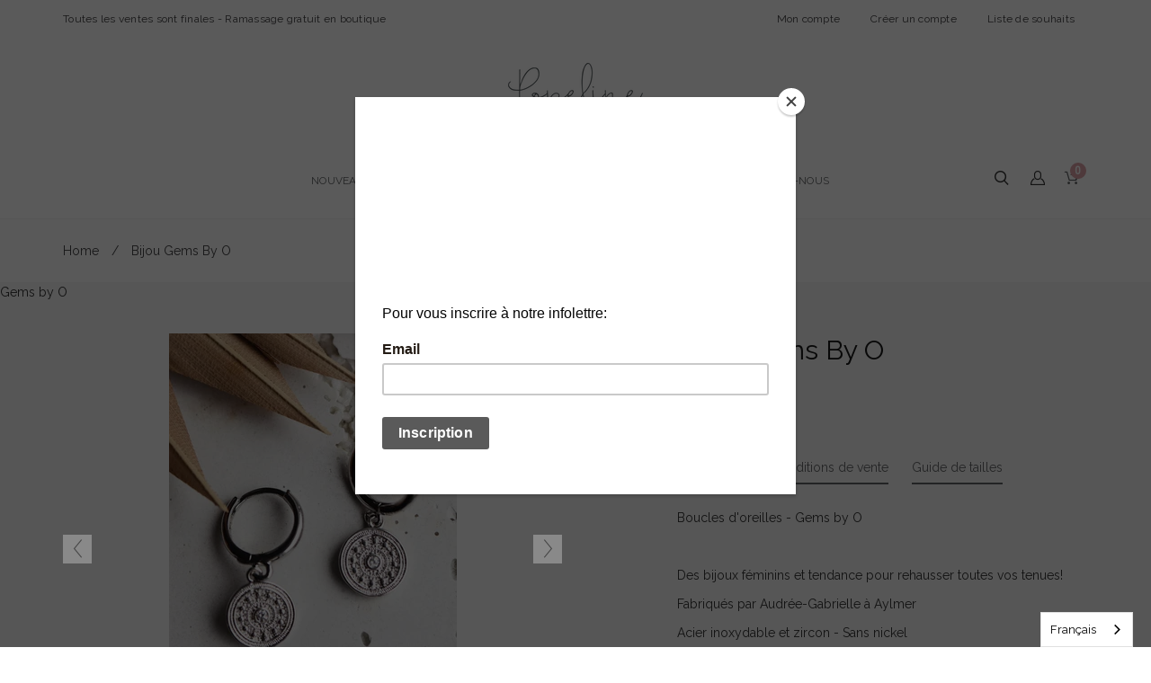

--- FILE ---
content_type: text/html; charset=utf-8
request_url: https://www.popeline.ca/products/mbi294
body_size: 45998
content:
<!doctype html>
<!--[if lt IE 7]><html class="no-js lt-ie9 lt-ie8 lt-ie7" lang="en"> <![endif]-->
<!--[if IE 7]><html class="no-js lt-ie9 lt-ie8" lang="en"> <![endif]-->
<!--[if IE 8]><html class="no-js lt-ie9" lang="en"> <![endif]-->
<!--[if IE 9 ]><html class="ie9 no-js"> <![endif]-->
<!--[if (gt IE 9)|!(IE)]><!--> <html class="no-js"> <!--<![endif]-->
<head>
    
      
    
    
    
    
      
    
    
    
      
    
    
    
      
    
    
    
      
    
    
    
    





   <meta name="description" content="Gems by O - Friperie Dépôt Vente Montréal - Boutique Popeline – Vêtements seconde main & Consignation – Consignment Thrift Store Curated Second Hand">



    
      
    
    
    
    
      
    
    
    
      
    
    
    
      
    
    
    
      
    
    
    
    



<title>Bijou Gems by O - Popeline</title>



<title>Bijou Gems by O - Popeline</title>

                    
      
    
    
    
    
      
    
    
    
      
    
    
    
      
    
    
    
      
    
    
    
    



<title>Bijou Gems by O - Popeline</title> 
                
                    
      
    
    
    
    
      
    
    
    
      
    
    
    
      
    
    
    
      
    
    
    
    





   <meta name="description" content="Gems by O - Friperie Dépôt Vente Montréal - Boutique Popeline – Vêtements seconde main & Consignation – Consignment Thrift Store Curated Second Hand">

 
                
  
  <!-- Basic page needs ================================================== -->
  <meta charset="utf-8">
  <meta name="google-site-verification" content="EDrqJJF7ZwV0U3Yi3lZijSNvMfSj8zOLhSti3pIF5rU" />
  <!-- Global Site Tag (gtag.js) - Google Analytics -->
<script async src="https://www.googletagmanager.com/gtag/js?id=UA-106774564-1"></script>
<script>
  window.dataLayer = window.dataLayer || [];
  function gtag(){dataLayer.push(arguments)};
  gtag('js', new Date());

  gtag('config', 'UA-106774564-1');
</script>



  <!-- Title and description ================================================== -->
   

  


  <!-- Helpers ================================================== -->
  <link rel="canonical" href="https://www.popeline.ca/products/mbi294" /> 
  <meta name="viewport" content="width=device-width,initial-scale=1">

  <!-- Favicon -->
  
  <link rel="shortcut icon" href="//www.popeline.ca/cdn/shop/files/fav_ee0253db-154b-444d-9a41-befc6dd0dfbd_32x32.png?v=1613691027" type="image/png">
  
  <link href='https://fonts.googleapis.com/css?family=Raleway:100,300,300italic,400,400italic,500,600,700,700italic,900,900italic' rel='stylesheet' type='text/css'>
<link href='https://fonts.googleapis.com/css?family=Raleway:100,300,300italic,400,400italic,500,600,700,700italic,900,900italic' rel='stylesheet' type='text/css'>
<link href='https://fonts.googleapis.com/css?family=Raleway:100,300,300italic,400,400italic,500,600,700,700italic,900,900italic' rel='stylesheet' type='text/css'>
<link href='https://fonts.googleapis.com/css?family=Raleway:100,300,300italic,400,400italic,500,600,700,700italic,900,900italic' rel='stylesheet' type='text/css'>


  <!-- Styles -->
   
  <link href="//www.popeline.ca/cdn/shop/t/7/assets/bootstrap.min.css?v=102406047534611070071498013562" rel="stylesheet" type="text/css" media="all" />

  
  <!-- Theme base and media queries -->
  <link href="//www.popeline.ca/cdn/shop/t/7/assets/owl.carousel.css?v=28601064381313219951498013582" rel="stylesheet" type="text/css" media="all" />
  <link href="//www.popeline.ca/cdn/shop/t/7/assets/owl.theme.css?v=80572122961279449281498013583" rel="stylesheet" type="text/css" media="all" />
  <link href="//www.popeline.ca/cdn/shop/t/7/assets/jcarousel.css?v=140402818170508073921498013575" rel="stylesheet" type="text/css" media="all" />
  <link href="//www.popeline.ca/cdn/shop/t/7/assets/selectize.bootstrap3.css?v=46980208983865474221498013585" rel="stylesheet" type="text/css" media="all" />
  <link href="//www.popeline.ca/cdn/shop/t/7/assets/jquery.fancybox.css?v=63466834292105058241498013577" rel="stylesheet" type="text/css" media="all" />
  <link href="//www.popeline.ca/cdn/shop/t/7/assets/component.css?v=167576966610831123851498013566" rel="stylesheet" type="text/css" media="all" />
  <link href="//www.popeline.ca/cdn/shop/t/7/assets/styles.css?v=55005431006494402341699048373" rel="stylesheet" type="text/css" media="all" />
  <link href="//www.popeline.ca/cdn/shop/t/7/assets/styles-setting.css?v=94588147548878432991768080534" rel="stylesheet" type="text/css" media="all" />
  <link href="//www.popeline.ca/cdn/shop/t/7/assets/responsive.css?v=63420828421728594651498828741" rel="stylesheet" type="text/css" media="all" />
  <link href="//www.popeline.ca/cdn/shop/t/7/assets/animate.css?v=168119286650764109401498013560" rel="stylesheet" type="text/css" media="all" />
  <link href="//www.popeline.ca/cdn/shop/t/7/assets/font-awesome.min.css?v=55584660431705360781498013569" rel="stylesheet" type="text/css" media="all" />
  <link href="//www.popeline.ca/cdn/shop/t/7/assets/cleversoft_font.css?v=172657306456059706011498013565" rel="stylesheet" type="text/css" media="all" />
  <link href="//www.popeline.ca/cdn/shop/t/7/assets/popeline-font.css?v=16904182927358057201498622378" rel="stylesheet" type="text/css" media="all" />
  <link href="//www.popeline.ca/cdn/shop/t/7/assets/bannereditor.css?v=72440271248621760261498013560" rel="stylesheet" type="text/css" media="all" />

  
  
  <link href="//www.popeline.ca/cdn/shop/t/7/assets/white.css?v=141218200194422712371768080534" rel="stylesheet" type="text/css" media="all" />
  
  



  <!-- Scripts -->
  <script src="//ajax.googleapis.com/ajax/libs/jquery/1.8.1/jquery.min.js"></script> 
<script src="//www.popeline.ca/cdn/shop/t/7/assets/jquery-cookie.min.js?v=72365755745404048181498013575" type="text/javascript"></script>
<script src="//www.popeline.ca/cdn/shop/t/7/assets/selectize.min.js?v=74685606144567451161498013585" type="text/javascript"></script>

<script src="//www.popeline.ca/cdn/shop/t/7/assets/lazyloadxt.js?v=65538270579636310961498013579" type="text/javascript"></script>
<script src="//www.popeline.ca/cdn/shop/t/7/assets/isotope.pkgd.min.js?v=81644579630373439881498013575" type="text/javascript"></script>
<script src="//www.popeline.ca/cdn/shop/t/7/assets/owl.carousel.min.js?v=147134689829706824501498013582" type="text/javascript"></script>

<script>
  window.ajax_cart = true;
  window.money_format = "${{amount}} CAD";
  window.shop_currency = "CAD";
  window.show_multiple_currencies = true;
  window.loading_url = "//www.popeline.ca/cdn/shop/t/7/assets/loading.gif?v=5667"; 
  window.use_color_swatch = true;
  window.product_image_resize = false;
  window.enable_sidebar_multiple_choice = 1;
  window.dropdowncart_type = "hover";
  window.file_url = "//www.popeline.ca/cdn/shop/files/?v=5667";
  window.asset_url = "";
  window.images_size = {
    is_crop: false,
    ratio_width : 1,
    ratio_height : 1.25,
  };
</script>

  <!-- Header hook for plugins ================================================== -->
  <script>window.performance && window.performance.mark && window.performance.mark('shopify.content_for_header.start');</script><meta id="shopify-digital-wallet" name="shopify-digital-wallet" content="/19952423/digital_wallets/dialog">
<meta name="shopify-checkout-api-token" content="322b6e788f4f929d6b90cf5755a6b4f8">
<link rel="alternate" type="application/json+oembed" href="https://www.popeline.ca/products/mbi294.oembed">
<script async="async" src="/checkouts/internal/preloads.js?locale=fr-CA"></script>
<link rel="preconnect" href="https://shop.app" crossorigin="anonymous">
<script async="async" src="https://shop.app/checkouts/internal/preloads.js?locale=fr-CA&shop_id=19952423" crossorigin="anonymous"></script>
<script id="apple-pay-shop-capabilities" type="application/json">{"shopId":19952423,"countryCode":"CA","currencyCode":"CAD","merchantCapabilities":["supports3DS"],"merchantId":"gid:\/\/shopify\/Shop\/19952423","merchantName":"Popeline","requiredBillingContactFields":["postalAddress","email"],"requiredShippingContactFields":["postalAddress","email"],"shippingType":"shipping","supportedNetworks":["visa","masterCard","amex","discover","interac","jcb"],"total":{"type":"pending","label":"Popeline","amount":"1.00"},"shopifyPaymentsEnabled":true,"supportsSubscriptions":true}</script>
<script id="shopify-features" type="application/json">{"accessToken":"322b6e788f4f929d6b90cf5755a6b4f8","betas":["rich-media-storefront-analytics"],"domain":"www.popeline.ca","predictiveSearch":true,"shopId":19952423,"locale":"fr"}</script>
<script>var Shopify = Shopify || {};
Shopify.shop = "popeline.myshopify.com";
Shopify.locale = "fr";
Shopify.currency = {"active":"CAD","rate":"1.0"};
Shopify.country = "CA";
Shopify.theme = {"name":"theme-export-popeline-myshopify-com-ione-june","id":186496847,"schema_name":null,"schema_version":null,"theme_store_id":null,"role":"main"};
Shopify.theme.handle = "null";
Shopify.theme.style = {"id":null,"handle":null};
Shopify.cdnHost = "www.popeline.ca/cdn";
Shopify.routes = Shopify.routes || {};
Shopify.routes.root = "/";</script>
<script type="module">!function(o){(o.Shopify=o.Shopify||{}).modules=!0}(window);</script>
<script>!function(o){function n(){var o=[];function n(){o.push(Array.prototype.slice.apply(arguments))}return n.q=o,n}var t=o.Shopify=o.Shopify||{};t.loadFeatures=n(),t.autoloadFeatures=n()}(window);</script>
<script>
  window.ShopifyPay = window.ShopifyPay || {};
  window.ShopifyPay.apiHost = "shop.app\/pay";
  window.ShopifyPay.redirectState = null;
</script>
<script id="shop-js-analytics" type="application/json">{"pageType":"product"}</script>
<script defer="defer" async type="module" src="//www.popeline.ca/cdn/shopifycloud/shop-js/modules/v2/client.init-shop-cart-sync_DyYWCJny.fr.esm.js"></script>
<script defer="defer" async type="module" src="//www.popeline.ca/cdn/shopifycloud/shop-js/modules/v2/chunk.common_BDBm0ZZC.esm.js"></script>
<script type="module">
  await import("//www.popeline.ca/cdn/shopifycloud/shop-js/modules/v2/client.init-shop-cart-sync_DyYWCJny.fr.esm.js");
await import("//www.popeline.ca/cdn/shopifycloud/shop-js/modules/v2/chunk.common_BDBm0ZZC.esm.js");

  window.Shopify.SignInWithShop?.initShopCartSync?.({"fedCMEnabled":true,"windoidEnabled":true});

</script>
<script>
  window.Shopify = window.Shopify || {};
  if (!window.Shopify.featureAssets) window.Shopify.featureAssets = {};
  window.Shopify.featureAssets['shop-js'] = {"shop-cart-sync":["modules/v2/client.shop-cart-sync_B_Bw5PRo.fr.esm.js","modules/v2/chunk.common_BDBm0ZZC.esm.js"],"init-fed-cm":["modules/v2/client.init-fed-cm_-pdRnAOg.fr.esm.js","modules/v2/chunk.common_BDBm0ZZC.esm.js"],"init-windoid":["modules/v2/client.init-windoid_DnYlFG1h.fr.esm.js","modules/v2/chunk.common_BDBm0ZZC.esm.js"],"shop-cash-offers":["modules/v2/client.shop-cash-offers_C5kHJTSN.fr.esm.js","modules/v2/chunk.common_BDBm0ZZC.esm.js","modules/v2/chunk.modal_CtqKD1z8.esm.js"],"shop-button":["modules/v2/client.shop-button_mcpRJFuh.fr.esm.js","modules/v2/chunk.common_BDBm0ZZC.esm.js"],"init-shop-email-lookup-coordinator":["modules/v2/client.init-shop-email-lookup-coordinator_BCzilhpw.fr.esm.js","modules/v2/chunk.common_BDBm0ZZC.esm.js"],"shop-toast-manager":["modules/v2/client.shop-toast-manager_C_QXj6h0.fr.esm.js","modules/v2/chunk.common_BDBm0ZZC.esm.js"],"shop-login-button":["modules/v2/client.shop-login-button_BEQFZ84Y.fr.esm.js","modules/v2/chunk.common_BDBm0ZZC.esm.js","modules/v2/chunk.modal_CtqKD1z8.esm.js"],"avatar":["modules/v2/client.avatar_BTnouDA3.fr.esm.js"],"init-shop-cart-sync":["modules/v2/client.init-shop-cart-sync_DyYWCJny.fr.esm.js","modules/v2/chunk.common_BDBm0ZZC.esm.js"],"pay-button":["modules/v2/client.pay-button_DsS5m06H.fr.esm.js","modules/v2/chunk.common_BDBm0ZZC.esm.js"],"init-shop-for-new-customer-accounts":["modules/v2/client.init-shop-for-new-customer-accounts_BFJXT-UG.fr.esm.js","modules/v2/client.shop-login-button_BEQFZ84Y.fr.esm.js","modules/v2/chunk.common_BDBm0ZZC.esm.js","modules/v2/chunk.modal_CtqKD1z8.esm.js"],"init-customer-accounts-sign-up":["modules/v2/client.init-customer-accounts-sign-up_QowAcxX2.fr.esm.js","modules/v2/client.shop-login-button_BEQFZ84Y.fr.esm.js","modules/v2/chunk.common_BDBm0ZZC.esm.js","modules/v2/chunk.modal_CtqKD1z8.esm.js"],"shop-follow-button":["modules/v2/client.shop-follow-button_9fzI0NJX.fr.esm.js","modules/v2/chunk.common_BDBm0ZZC.esm.js","modules/v2/chunk.modal_CtqKD1z8.esm.js"],"checkout-modal":["modules/v2/client.checkout-modal_DHwrZ6kr.fr.esm.js","modules/v2/chunk.common_BDBm0ZZC.esm.js","modules/v2/chunk.modal_CtqKD1z8.esm.js"],"init-customer-accounts":["modules/v2/client.init-customer-accounts_BBfGV8Xt.fr.esm.js","modules/v2/client.shop-login-button_BEQFZ84Y.fr.esm.js","modules/v2/chunk.common_BDBm0ZZC.esm.js","modules/v2/chunk.modal_CtqKD1z8.esm.js"],"lead-capture":["modules/v2/client.lead-capture_BFlE4x9y.fr.esm.js","modules/v2/chunk.common_BDBm0ZZC.esm.js","modules/v2/chunk.modal_CtqKD1z8.esm.js"],"shop-login":["modules/v2/client.shop-login_C8y8Opox.fr.esm.js","modules/v2/chunk.common_BDBm0ZZC.esm.js","modules/v2/chunk.modal_CtqKD1z8.esm.js"],"payment-terms":["modules/v2/client.payment-terms_DoIedF_y.fr.esm.js","modules/v2/chunk.common_BDBm0ZZC.esm.js","modules/v2/chunk.modal_CtqKD1z8.esm.js"]};
</script>
<script>(function() {
  var isLoaded = false;
  function asyncLoad() {
    if (isLoaded) return;
    isLoaded = true;
    var urls = ["https:\/\/chimpstatic.com\/mcjs-connected\/js\/users\/68d2a35adff744f89c4474a0b\/0ef744689031fb40528710482.js?shop=popeline.myshopify.com","https:\/\/tabs.stationmade.com\/registered-scripts\/tabs-by-station.js?shop=popeline.myshopify.com","https:\/\/cdn.weglot.com\/weglot_script_tag.js?shop=popeline.myshopify.com","https:\/\/search-us3.omegacommerce.com\/instant\/initjs?ID=cc464adf-dc5f-44e0-b728-92bf27e77ade\u0026shop=popeline.myshopify.com"];
    for (var i = 0; i < urls.length; i++) {
      var s = document.createElement('script');
      s.type = 'text/javascript';
      s.async = true;
      s.src = urls[i];
      var x = document.getElementsByTagName('script')[0];
      x.parentNode.insertBefore(s, x);
    }
  };
  if(window.attachEvent) {
    window.attachEvent('onload', asyncLoad);
  } else {
    window.addEventListener('load', asyncLoad, false);
  }
})();</script>
<script id="__st">var __st={"a":19952423,"offset":-18000,"reqid":"02e58230-be82-4ab4-9453-7d8328204937-1768885812","pageurl":"www.popeline.ca\/products\/mbi294","u":"06e1ddea0496","p":"product","rtyp":"product","rid":8861265953065};</script>
<script>window.ShopifyPaypalV4VisibilityTracking = true;</script>
<script id="captcha-bootstrap">!function(){'use strict';const t='contact',e='account',n='new_comment',o=[[t,t],['blogs',n],['comments',n],[t,'customer']],c=[[e,'customer_login'],[e,'guest_login'],[e,'recover_customer_password'],[e,'create_customer']],r=t=>t.map((([t,e])=>`form[action*='/${t}']:not([data-nocaptcha='true']) input[name='form_type'][value='${e}']`)).join(','),a=t=>()=>t?[...document.querySelectorAll(t)].map((t=>t.form)):[];function s(){const t=[...o],e=r(t);return a(e)}const i='password',u='form_key',d=['recaptcha-v3-token','g-recaptcha-response','h-captcha-response',i],f=()=>{try{return window.sessionStorage}catch{return}},m='__shopify_v',_=t=>t.elements[u];function p(t,e,n=!1){try{const o=window.sessionStorage,c=JSON.parse(o.getItem(e)),{data:r}=function(t){const{data:e,action:n}=t;return t[m]||n?{data:e,action:n}:{data:t,action:n}}(c);for(const[e,n]of Object.entries(r))t.elements[e]&&(t.elements[e].value=n);n&&o.removeItem(e)}catch(o){console.error('form repopulation failed',{error:o})}}const l='form_type',E='cptcha';function T(t){t.dataset[E]=!0}const w=window,h=w.document,L='Shopify',v='ce_forms',y='captcha';let A=!1;((t,e)=>{const n=(g='f06e6c50-85a8-45c8-87d0-21a2b65856fe',I='https://cdn.shopify.com/shopifycloud/storefront-forms-hcaptcha/ce_storefront_forms_captcha_hcaptcha.v1.5.2.iife.js',D={infoText:'Protégé par hCaptcha',privacyText:'Confidentialité',termsText:'Conditions'},(t,e,n)=>{const o=w[L][v],c=o.bindForm;if(c)return c(t,g,e,D).then(n);var r;o.q.push([[t,g,e,D],n]),r=I,A||(h.body.append(Object.assign(h.createElement('script'),{id:'captcha-provider',async:!0,src:r})),A=!0)});var g,I,D;w[L]=w[L]||{},w[L][v]=w[L][v]||{},w[L][v].q=[],w[L][y]=w[L][y]||{},w[L][y].protect=function(t,e){n(t,void 0,e),T(t)},Object.freeze(w[L][y]),function(t,e,n,w,h,L){const[v,y,A,g]=function(t,e,n){const i=e?o:[],u=t?c:[],d=[...i,...u],f=r(d),m=r(i),_=r(d.filter((([t,e])=>n.includes(e))));return[a(f),a(m),a(_),s()]}(w,h,L),I=t=>{const e=t.target;return e instanceof HTMLFormElement?e:e&&e.form},D=t=>v().includes(t);t.addEventListener('submit',(t=>{const e=I(t);if(!e)return;const n=D(e)&&!e.dataset.hcaptchaBound&&!e.dataset.recaptchaBound,o=_(e),c=g().includes(e)&&(!o||!o.value);(n||c)&&t.preventDefault(),c&&!n&&(function(t){try{if(!f())return;!function(t){const e=f();if(!e)return;const n=_(t);if(!n)return;const o=n.value;o&&e.removeItem(o)}(t);const e=Array.from(Array(32),(()=>Math.random().toString(36)[2])).join('');!function(t,e){_(t)||t.append(Object.assign(document.createElement('input'),{type:'hidden',name:u})),t.elements[u].value=e}(t,e),function(t,e){const n=f();if(!n)return;const o=[...t.querySelectorAll(`input[type='${i}']`)].map((({name:t})=>t)),c=[...d,...o],r={};for(const[a,s]of new FormData(t).entries())c.includes(a)||(r[a]=s);n.setItem(e,JSON.stringify({[m]:1,action:t.action,data:r}))}(t,e)}catch(e){console.error('failed to persist form',e)}}(e),e.submit())}));const S=(t,e)=>{t&&!t.dataset[E]&&(n(t,e.some((e=>e===t))),T(t))};for(const o of['focusin','change'])t.addEventListener(o,(t=>{const e=I(t);D(e)&&S(e,y())}));const B=e.get('form_key'),M=e.get(l),P=B&&M;t.addEventListener('DOMContentLoaded',(()=>{const t=y();if(P)for(const e of t)e.elements[l].value===M&&p(e,B);[...new Set([...A(),...v().filter((t=>'true'===t.dataset.shopifyCaptcha))])].forEach((e=>S(e,t)))}))}(h,new URLSearchParams(w.location.search),n,t,e,['guest_login'])})(!0,!0)}();</script>
<script integrity="sha256-4kQ18oKyAcykRKYeNunJcIwy7WH5gtpwJnB7kiuLZ1E=" data-source-attribution="shopify.loadfeatures" defer="defer" src="//www.popeline.ca/cdn/shopifycloud/storefront/assets/storefront/load_feature-a0a9edcb.js" crossorigin="anonymous"></script>
<script crossorigin="anonymous" defer="defer" src="//www.popeline.ca/cdn/shopifycloud/storefront/assets/shopify_pay/storefront-65b4c6d7.js?v=20250812"></script>
<script data-source-attribution="shopify.dynamic_checkout.dynamic.init">var Shopify=Shopify||{};Shopify.PaymentButton=Shopify.PaymentButton||{isStorefrontPortableWallets:!0,init:function(){window.Shopify.PaymentButton.init=function(){};var t=document.createElement("script");t.src="https://www.popeline.ca/cdn/shopifycloud/portable-wallets/latest/portable-wallets.fr.js",t.type="module",document.head.appendChild(t)}};
</script>
<script data-source-attribution="shopify.dynamic_checkout.buyer_consent">
  function portableWalletsHideBuyerConsent(e){var t=document.getElementById("shopify-buyer-consent"),n=document.getElementById("shopify-subscription-policy-button");t&&n&&(t.classList.add("hidden"),t.setAttribute("aria-hidden","true"),n.removeEventListener("click",e))}function portableWalletsShowBuyerConsent(e){var t=document.getElementById("shopify-buyer-consent"),n=document.getElementById("shopify-subscription-policy-button");t&&n&&(t.classList.remove("hidden"),t.removeAttribute("aria-hidden"),n.addEventListener("click",e))}window.Shopify?.PaymentButton&&(window.Shopify.PaymentButton.hideBuyerConsent=portableWalletsHideBuyerConsent,window.Shopify.PaymentButton.showBuyerConsent=portableWalletsShowBuyerConsent);
</script>
<script data-source-attribution="shopify.dynamic_checkout.cart.bootstrap">document.addEventListener("DOMContentLoaded",(function(){function t(){return document.querySelector("shopify-accelerated-checkout-cart, shopify-accelerated-checkout")}if(t())Shopify.PaymentButton.init();else{new MutationObserver((function(e,n){t()&&(Shopify.PaymentButton.init(),n.disconnect())})).observe(document.body,{childList:!0,subtree:!0})}}));
</script>
<link id="shopify-accelerated-checkout-styles" rel="stylesheet" media="screen" href="https://www.popeline.ca/cdn/shopifycloud/portable-wallets/latest/accelerated-checkout-backwards-compat.css" crossorigin="anonymous">
<style id="shopify-accelerated-checkout-cart">
        #shopify-buyer-consent {
  margin-top: 1em;
  display: inline-block;
  width: 100%;
}

#shopify-buyer-consent.hidden {
  display: none;
}

#shopify-subscription-policy-button {
  background: none;
  border: none;
  padding: 0;
  text-decoration: underline;
  font-size: inherit;
  cursor: pointer;
}

#shopify-subscription-policy-button::before {
  box-shadow: none;
}

      </style>

<script>window.performance && window.performance.mark && window.performance.mark('shopify.content_for_header.end');</script>

  <!--[if lt IE 9]>
<script src="//html5shiv.googlecode.com/svn/trunk/html5.js" type="text/javascript"></script>
<![endif]-->

  
  
  
  <style>
@import url('https://fonts.googleapis.com/css?family=Raleway');
</style>





	
    
    
    <script src="//www.popeline.ca/cdn/shop/t/7/assets/magiczoomplus.js?v=124051026241130548491505063703" type="text/javascript"></script>
    <link href="//www.popeline.ca/cdn/shop/t/7/assets/magiczoomplus.css?v=50771014850843984231499727318" rel="stylesheet" type="text/css" media="all" />
    
    <link href="//www.popeline.ca/cdn/shop/t/7/assets/magiczoomplus.additional.css?v=89249829369462604361499727321" rel="stylesheet" type="text/css" media="all" />
    <script type="text/javascript">
    mzOptions = {
		'zoomWidth':'350',
		'zoomHeight':'350',
		'zoomPosition':'right',
		'zoomDistance':15,
		'selectorTrigger':'click',
		'transitionEffect':true,
		'zoomMode':'zoom',
		'zoomOn':'hover',
		'zoomCaption':'off',
		'upscale':true,
		'variableZoom':false,
		'smoothing':true,
		'expand':'window',
		'expandZoomMode':'zoom',
		'expandZoomOn':'click',
		'expandCaption':false,
		'closeOnClickOutside':true,
		'cssClass':'white-bg',
		'hint':'once',
		'textHoverZoomHint':'Hover to zoom',
		'textClickZoomHint':'Click to zoom',
		'textExpandHint':'Click to expand',
		'textBtnClose':'Close',
		'textBtnNext':'Next',
		'textBtnPrev':'Previous',
		'lazyZoom':false,
		'rightClick':false
    }
    mzMobileOptions = {
		'zoomMode':'zoom',
		'textHoverZoomHint':'Touch to zoom',
		'textClickZoomHint':'Double tap to zoom',
		'textExpandHint':'Tap to expand'
    }
    
    </script>
    <script src="//www.popeline.ca/cdn/shop/t/7/assets/magiczoomplus.sirv.js?v=75993512204280656331499727320" type="text/javascript"></script>
    


  <link rel="amphtml" href="//www.popeline.ca/apps/fireamp/products/mbi294" >


  


<link rel="alternate" href="https://www.popeline.ca" hreflang="fr-ca" />
<link rel="alternate" href="https://www.popeline.ca" hreflang="fr-fr" />
<link rel="alternate" href="https://www.popeline.ca" hreflang="fr-be" />
<link rel="alternate" href="https://www.popeline.ca" hreflang="fr-ch" />
<link rel="alternate" href="https://popeline.ca" hreflang="fr-ca" />
<link rel="alternate" href="https://popeline.ca" hreflang="fr-fr" />
<link rel="alternate" href="https://popeline.ca" hreflang="fr-be" />
<link rel="alternate" href="https://popeline.ca" hreflang="fr-ch" />


<!--Start Weglot Script-->
<script src="//cdn.weglot.com/weglot.min.js"></script>
<script id="has-script-tags">Weglot.initialize({ api_key:"wg_4ce4ff56481a8c9a529d2f85e1a2bee07" });</script>
<!--End Weglot Script-->

<meta property="og:image" content="https://cdn.shopify.com/s/files/1/1995/2423/files/GIPSYARGENT.jpg?v=1700698862" />
<meta property="og:image:secure_url" content="https://cdn.shopify.com/s/files/1/1995/2423/files/GIPSYARGENT.jpg?v=1700698862" />
<meta property="og:image:width" content="1025" />
<meta property="og:image:height" content="1537" />
<link href="https://monorail-edge.shopifysvc.com" rel="dns-prefetch">
<script>(function(){if ("sendBeacon" in navigator && "performance" in window) {try {var session_token_from_headers = performance.getEntriesByType('navigation')[0].serverTiming.find(x => x.name == '_s').description;} catch {var session_token_from_headers = undefined;}var session_cookie_matches = document.cookie.match(/_shopify_s=([^;]*)/);var session_token_from_cookie = session_cookie_matches && session_cookie_matches.length === 2 ? session_cookie_matches[1] : "";var session_token = session_token_from_headers || session_token_from_cookie || "";function handle_abandonment_event(e) {var entries = performance.getEntries().filter(function(entry) {return /monorail-edge.shopifysvc.com/.test(entry.name);});if (!window.abandonment_tracked && entries.length === 0) {window.abandonment_tracked = true;var currentMs = Date.now();var navigation_start = performance.timing.navigationStart;var payload = {shop_id: 19952423,url: window.location.href,navigation_start,duration: currentMs - navigation_start,session_token,page_type: "product"};window.navigator.sendBeacon("https://monorail-edge.shopifysvc.com/v1/produce", JSON.stringify({schema_id: "online_store_buyer_site_abandonment/1.1",payload: payload,metadata: {event_created_at_ms: currentMs,event_sent_at_ms: currentMs}}));}}window.addEventListener('pagehide', handle_abandonment_event);}}());</script>
<script id="web-pixels-manager-setup">(function e(e,d,r,n,o){if(void 0===o&&(o={}),!Boolean(null===(a=null===(i=window.Shopify)||void 0===i?void 0:i.analytics)||void 0===a?void 0:a.replayQueue)){var i,a;window.Shopify=window.Shopify||{};var t=window.Shopify;t.analytics=t.analytics||{};var s=t.analytics;s.replayQueue=[],s.publish=function(e,d,r){return s.replayQueue.push([e,d,r]),!0};try{self.performance.mark("wpm:start")}catch(e){}var l=function(){var e={modern:/Edge?\/(1{2}[4-9]|1[2-9]\d|[2-9]\d{2}|\d{4,})\.\d+(\.\d+|)|Firefox\/(1{2}[4-9]|1[2-9]\d|[2-9]\d{2}|\d{4,})\.\d+(\.\d+|)|Chrom(ium|e)\/(9{2}|\d{3,})\.\d+(\.\d+|)|(Maci|X1{2}).+ Version\/(15\.\d+|(1[6-9]|[2-9]\d|\d{3,})\.\d+)([,.]\d+|)( \(\w+\)|)( Mobile\/\w+|) Safari\/|Chrome.+OPR\/(9{2}|\d{3,})\.\d+\.\d+|(CPU[ +]OS|iPhone[ +]OS|CPU[ +]iPhone|CPU IPhone OS|CPU iPad OS)[ +]+(15[._]\d+|(1[6-9]|[2-9]\d|\d{3,})[._]\d+)([._]\d+|)|Android:?[ /-](13[3-9]|1[4-9]\d|[2-9]\d{2}|\d{4,})(\.\d+|)(\.\d+|)|Android.+Firefox\/(13[5-9]|1[4-9]\d|[2-9]\d{2}|\d{4,})\.\d+(\.\d+|)|Android.+Chrom(ium|e)\/(13[3-9]|1[4-9]\d|[2-9]\d{2}|\d{4,})\.\d+(\.\d+|)|SamsungBrowser\/([2-9]\d|\d{3,})\.\d+/,legacy:/Edge?\/(1[6-9]|[2-9]\d|\d{3,})\.\d+(\.\d+|)|Firefox\/(5[4-9]|[6-9]\d|\d{3,})\.\d+(\.\d+|)|Chrom(ium|e)\/(5[1-9]|[6-9]\d|\d{3,})\.\d+(\.\d+|)([\d.]+$|.*Safari\/(?![\d.]+ Edge\/[\d.]+$))|(Maci|X1{2}).+ Version\/(10\.\d+|(1[1-9]|[2-9]\d|\d{3,})\.\d+)([,.]\d+|)( \(\w+\)|)( Mobile\/\w+|) Safari\/|Chrome.+OPR\/(3[89]|[4-9]\d|\d{3,})\.\d+\.\d+|(CPU[ +]OS|iPhone[ +]OS|CPU[ +]iPhone|CPU IPhone OS|CPU iPad OS)[ +]+(10[._]\d+|(1[1-9]|[2-9]\d|\d{3,})[._]\d+)([._]\d+|)|Android:?[ /-](13[3-9]|1[4-9]\d|[2-9]\d{2}|\d{4,})(\.\d+|)(\.\d+|)|Mobile Safari.+OPR\/([89]\d|\d{3,})\.\d+\.\d+|Android.+Firefox\/(13[5-9]|1[4-9]\d|[2-9]\d{2}|\d{4,})\.\d+(\.\d+|)|Android.+Chrom(ium|e)\/(13[3-9]|1[4-9]\d|[2-9]\d{2}|\d{4,})\.\d+(\.\d+|)|Android.+(UC? ?Browser|UCWEB|U3)[ /]?(15\.([5-9]|\d{2,})|(1[6-9]|[2-9]\d|\d{3,})\.\d+)\.\d+|SamsungBrowser\/(5\.\d+|([6-9]|\d{2,})\.\d+)|Android.+MQ{2}Browser\/(14(\.(9|\d{2,})|)|(1[5-9]|[2-9]\d|\d{3,})(\.\d+|))(\.\d+|)|K[Aa][Ii]OS\/(3\.\d+|([4-9]|\d{2,})\.\d+)(\.\d+|)/},d=e.modern,r=e.legacy,n=navigator.userAgent;return n.match(d)?"modern":n.match(r)?"legacy":"unknown"}(),u="modern"===l?"modern":"legacy",c=(null!=n?n:{modern:"",legacy:""})[u],f=function(e){return[e.baseUrl,"/wpm","/b",e.hashVersion,"modern"===e.buildTarget?"m":"l",".js"].join("")}({baseUrl:d,hashVersion:r,buildTarget:u}),m=function(e){var d=e.version,r=e.bundleTarget,n=e.surface,o=e.pageUrl,i=e.monorailEndpoint;return{emit:function(e){var a=e.status,t=e.errorMsg,s=(new Date).getTime(),l=JSON.stringify({metadata:{event_sent_at_ms:s},events:[{schema_id:"web_pixels_manager_load/3.1",payload:{version:d,bundle_target:r,page_url:o,status:a,surface:n,error_msg:t},metadata:{event_created_at_ms:s}}]});if(!i)return console&&console.warn&&console.warn("[Web Pixels Manager] No Monorail endpoint provided, skipping logging."),!1;try{return self.navigator.sendBeacon.bind(self.navigator)(i,l)}catch(e){}var u=new XMLHttpRequest;try{return u.open("POST",i,!0),u.setRequestHeader("Content-Type","text/plain"),u.send(l),!0}catch(e){return console&&console.warn&&console.warn("[Web Pixels Manager] Got an unhandled error while logging to Monorail."),!1}}}}({version:r,bundleTarget:l,surface:e.surface,pageUrl:self.location.href,monorailEndpoint:e.monorailEndpoint});try{o.browserTarget=l,function(e){var d=e.src,r=e.async,n=void 0===r||r,o=e.onload,i=e.onerror,a=e.sri,t=e.scriptDataAttributes,s=void 0===t?{}:t,l=document.createElement("script"),u=document.querySelector("head"),c=document.querySelector("body");if(l.async=n,l.src=d,a&&(l.integrity=a,l.crossOrigin="anonymous"),s)for(var f in s)if(Object.prototype.hasOwnProperty.call(s,f))try{l.dataset[f]=s[f]}catch(e){}if(o&&l.addEventListener("load",o),i&&l.addEventListener("error",i),u)u.appendChild(l);else{if(!c)throw new Error("Did not find a head or body element to append the script");c.appendChild(l)}}({src:f,async:!0,onload:function(){if(!function(){var e,d;return Boolean(null===(d=null===(e=window.Shopify)||void 0===e?void 0:e.analytics)||void 0===d?void 0:d.initialized)}()){var d=window.webPixelsManager.init(e)||void 0;if(d){var r=window.Shopify.analytics;r.replayQueue.forEach((function(e){var r=e[0],n=e[1],o=e[2];d.publishCustomEvent(r,n,o)})),r.replayQueue=[],r.publish=d.publishCustomEvent,r.visitor=d.visitor,r.initialized=!0}}},onerror:function(){return m.emit({status:"failed",errorMsg:"".concat(f," has failed to load")})},sri:function(e){var d=/^sha384-[A-Za-z0-9+/=]+$/;return"string"==typeof e&&d.test(e)}(c)?c:"",scriptDataAttributes:o}),m.emit({status:"loading"})}catch(e){m.emit({status:"failed",errorMsg:(null==e?void 0:e.message)||"Unknown error"})}}})({shopId: 19952423,storefrontBaseUrl: "https://www.popeline.ca",extensionsBaseUrl: "https://extensions.shopifycdn.com/cdn/shopifycloud/web-pixels-manager",monorailEndpoint: "https://monorail-edge.shopifysvc.com/unstable/produce_batch",surface: "storefront-renderer",enabledBetaFlags: ["2dca8a86"],webPixelsConfigList: [{"id":"699367721","configuration":"{\"config\":\"{\\\"pixel_id\\\":\\\"G-1YDZ2W30GB\\\",\\\"gtag_events\\\":[{\\\"type\\\":\\\"begin_checkout\\\",\\\"action_label\\\":\\\"G-1YDZ2W30GB\\\"},{\\\"type\\\":\\\"search\\\",\\\"action_label\\\":\\\"G-1YDZ2W30GB\\\"},{\\\"type\\\":\\\"view_item\\\",\\\"action_label\\\":\\\"G-1YDZ2W30GB\\\"},{\\\"type\\\":\\\"purchase\\\",\\\"action_label\\\":\\\"G-1YDZ2W30GB\\\"},{\\\"type\\\":\\\"page_view\\\",\\\"action_label\\\":\\\"G-1YDZ2W30GB\\\"},{\\\"type\\\":\\\"add_payment_info\\\",\\\"action_label\\\":\\\"G-1YDZ2W30GB\\\"},{\\\"type\\\":\\\"add_to_cart\\\",\\\"action_label\\\":\\\"G-1YDZ2W30GB\\\"}],\\\"enable_monitoring_mode\\\":false}\"}","eventPayloadVersion":"v1","runtimeContext":"OPEN","scriptVersion":"b2a88bafab3e21179ed38636efcd8a93","type":"APP","apiClientId":1780363,"privacyPurposes":[],"dataSharingAdjustments":{"protectedCustomerApprovalScopes":["read_customer_address","read_customer_email","read_customer_name","read_customer_personal_data","read_customer_phone"]}},{"id":"264077609","configuration":"{\"pixel_id\":\"181177062453541\",\"pixel_type\":\"facebook_pixel\",\"metaapp_system_user_token\":\"-\"}","eventPayloadVersion":"v1","runtimeContext":"OPEN","scriptVersion":"ca16bc87fe92b6042fbaa3acc2fbdaa6","type":"APP","apiClientId":2329312,"privacyPurposes":["ANALYTICS","MARKETING","SALE_OF_DATA"],"dataSharingAdjustments":{"protectedCustomerApprovalScopes":["read_customer_address","read_customer_email","read_customer_name","read_customer_personal_data","read_customer_phone"]}},{"id":"shopify-app-pixel","configuration":"{}","eventPayloadVersion":"v1","runtimeContext":"STRICT","scriptVersion":"0450","apiClientId":"shopify-pixel","type":"APP","privacyPurposes":["ANALYTICS","MARKETING"]},{"id":"shopify-custom-pixel","eventPayloadVersion":"v1","runtimeContext":"LAX","scriptVersion":"0450","apiClientId":"shopify-pixel","type":"CUSTOM","privacyPurposes":["ANALYTICS","MARKETING"]}],isMerchantRequest: false,initData: {"shop":{"name":"Popeline","paymentSettings":{"currencyCode":"CAD"},"myshopifyDomain":"popeline.myshopify.com","countryCode":"CA","storefrontUrl":"https:\/\/www.popeline.ca"},"customer":null,"cart":null,"checkout":null,"productVariants":[{"price":{"amount":27.0,"currencyCode":"CAD"},"product":{"title":"Bijou Gems by O","vendor":"Gems by O","id":"8861265953065","untranslatedTitle":"Bijou Gems by O","url":"\/products\/mbi294","type":"Bijou"},"id":"47250459656489","image":{"src":"\/\/www.popeline.ca\/cdn\/shop\/files\/GIPSYARGENT.jpg?v=1700698862"},"sku":"MBI294","title":"TU \/ Argenté \/ Neuf avec étiquette","untranslatedTitle":"TU \/ Argenté \/ Neuf avec étiquette"}],"purchasingCompany":null},},"https://www.popeline.ca/cdn","fcfee988w5aeb613cpc8e4bc33m6693e112",{"modern":"","legacy":""},{"shopId":"19952423","storefrontBaseUrl":"https:\/\/www.popeline.ca","extensionBaseUrl":"https:\/\/extensions.shopifycdn.com\/cdn\/shopifycloud\/web-pixels-manager","surface":"storefront-renderer","enabledBetaFlags":"[\"2dca8a86\"]","isMerchantRequest":"false","hashVersion":"fcfee988w5aeb613cpc8e4bc33m6693e112","publish":"custom","events":"[[\"page_viewed\",{}],[\"product_viewed\",{\"productVariant\":{\"price\":{\"amount\":27.0,\"currencyCode\":\"CAD\"},\"product\":{\"title\":\"Bijou Gems by O\",\"vendor\":\"Gems by O\",\"id\":\"8861265953065\",\"untranslatedTitle\":\"Bijou Gems by O\",\"url\":\"\/products\/mbi294\",\"type\":\"Bijou\"},\"id\":\"47250459656489\",\"image\":{\"src\":\"\/\/www.popeline.ca\/cdn\/shop\/files\/GIPSYARGENT.jpg?v=1700698862\"},\"sku\":\"MBI294\",\"title\":\"TU \/ Argenté \/ Neuf avec étiquette\",\"untranslatedTitle\":\"TU \/ Argenté \/ Neuf avec étiquette\"}}]]"});</script><script>
  window.ShopifyAnalytics = window.ShopifyAnalytics || {};
  window.ShopifyAnalytics.meta = window.ShopifyAnalytics.meta || {};
  window.ShopifyAnalytics.meta.currency = 'CAD';
  var meta = {"product":{"id":8861265953065,"gid":"gid:\/\/shopify\/Product\/8861265953065","vendor":"Gems by O","type":"Bijou","handle":"mbi294","variants":[{"id":47250459656489,"price":2700,"name":"Bijou Gems by O - TU \/ Argenté \/ Neuf avec étiquette","public_title":"TU \/ Argenté \/ Neuf avec étiquette","sku":"MBI294"}],"remote":false},"page":{"pageType":"product","resourceType":"product","resourceId":8861265953065,"requestId":"02e58230-be82-4ab4-9453-7d8328204937-1768885812"}};
  for (var attr in meta) {
    window.ShopifyAnalytics.meta[attr] = meta[attr];
  }
</script>
<script class="analytics">
  (function () {
    var customDocumentWrite = function(content) {
      var jquery = null;

      if (window.jQuery) {
        jquery = window.jQuery;
      } else if (window.Checkout && window.Checkout.$) {
        jquery = window.Checkout.$;
      }

      if (jquery) {
        jquery('body').append(content);
      }
    };

    var hasLoggedConversion = function(token) {
      if (token) {
        return document.cookie.indexOf('loggedConversion=' + token) !== -1;
      }
      return false;
    }

    var setCookieIfConversion = function(token) {
      if (token) {
        var twoMonthsFromNow = new Date(Date.now());
        twoMonthsFromNow.setMonth(twoMonthsFromNow.getMonth() + 2);

        document.cookie = 'loggedConversion=' + token + '; expires=' + twoMonthsFromNow;
      }
    }

    var trekkie = window.ShopifyAnalytics.lib = window.trekkie = window.trekkie || [];
    if (trekkie.integrations) {
      return;
    }
    trekkie.methods = [
      'identify',
      'page',
      'ready',
      'track',
      'trackForm',
      'trackLink'
    ];
    trekkie.factory = function(method) {
      return function() {
        var args = Array.prototype.slice.call(arguments);
        args.unshift(method);
        trekkie.push(args);
        return trekkie;
      };
    };
    for (var i = 0; i < trekkie.methods.length; i++) {
      var key = trekkie.methods[i];
      trekkie[key] = trekkie.factory(key);
    }
    trekkie.load = function(config) {
      trekkie.config = config || {};
      trekkie.config.initialDocumentCookie = document.cookie;
      var first = document.getElementsByTagName('script')[0];
      var script = document.createElement('script');
      script.type = 'text/javascript';
      script.onerror = function(e) {
        var scriptFallback = document.createElement('script');
        scriptFallback.type = 'text/javascript';
        scriptFallback.onerror = function(error) {
                var Monorail = {
      produce: function produce(monorailDomain, schemaId, payload) {
        var currentMs = new Date().getTime();
        var event = {
          schema_id: schemaId,
          payload: payload,
          metadata: {
            event_created_at_ms: currentMs,
            event_sent_at_ms: currentMs
          }
        };
        return Monorail.sendRequest("https://" + monorailDomain + "/v1/produce", JSON.stringify(event));
      },
      sendRequest: function sendRequest(endpointUrl, payload) {
        // Try the sendBeacon API
        if (window && window.navigator && typeof window.navigator.sendBeacon === 'function' && typeof window.Blob === 'function' && !Monorail.isIos12()) {
          var blobData = new window.Blob([payload], {
            type: 'text/plain'
          });

          if (window.navigator.sendBeacon(endpointUrl, blobData)) {
            return true;
          } // sendBeacon was not successful

        } // XHR beacon

        var xhr = new XMLHttpRequest();

        try {
          xhr.open('POST', endpointUrl);
          xhr.setRequestHeader('Content-Type', 'text/plain');
          xhr.send(payload);
        } catch (e) {
          console.log(e);
        }

        return false;
      },
      isIos12: function isIos12() {
        return window.navigator.userAgent.lastIndexOf('iPhone; CPU iPhone OS 12_') !== -1 || window.navigator.userAgent.lastIndexOf('iPad; CPU OS 12_') !== -1;
      }
    };
    Monorail.produce('monorail-edge.shopifysvc.com',
      'trekkie_storefront_load_errors/1.1',
      {shop_id: 19952423,
      theme_id: 186496847,
      app_name: "storefront",
      context_url: window.location.href,
      source_url: "//www.popeline.ca/cdn/s/trekkie.storefront.cd680fe47e6c39ca5d5df5f0a32d569bc48c0f27.min.js"});

        };
        scriptFallback.async = true;
        scriptFallback.src = '//www.popeline.ca/cdn/s/trekkie.storefront.cd680fe47e6c39ca5d5df5f0a32d569bc48c0f27.min.js';
        first.parentNode.insertBefore(scriptFallback, first);
      };
      script.async = true;
      script.src = '//www.popeline.ca/cdn/s/trekkie.storefront.cd680fe47e6c39ca5d5df5f0a32d569bc48c0f27.min.js';
      first.parentNode.insertBefore(script, first);
    };
    trekkie.load(
      {"Trekkie":{"appName":"storefront","development":false,"defaultAttributes":{"shopId":19952423,"isMerchantRequest":null,"themeId":186496847,"themeCityHash":"14763149895220426577","contentLanguage":"fr","currency":"CAD","eventMetadataId":"894f9ef0-7172-4a55-9bde-fb12b1d8329a"},"isServerSideCookieWritingEnabled":true,"monorailRegion":"shop_domain","enabledBetaFlags":["65f19447"]},"Session Attribution":{},"S2S":{"facebookCapiEnabled":false,"source":"trekkie-storefront-renderer","apiClientId":580111}}
    );

    var loaded = false;
    trekkie.ready(function() {
      if (loaded) return;
      loaded = true;

      window.ShopifyAnalytics.lib = window.trekkie;

      var originalDocumentWrite = document.write;
      document.write = customDocumentWrite;
      try { window.ShopifyAnalytics.merchantGoogleAnalytics.call(this); } catch(error) {};
      document.write = originalDocumentWrite;

      window.ShopifyAnalytics.lib.page(null,{"pageType":"product","resourceType":"product","resourceId":8861265953065,"requestId":"02e58230-be82-4ab4-9453-7d8328204937-1768885812","shopifyEmitted":true});

      var match = window.location.pathname.match(/checkouts\/(.+)\/(thank_you|post_purchase)/)
      var token = match? match[1]: undefined;
      if (!hasLoggedConversion(token)) {
        setCookieIfConversion(token);
        window.ShopifyAnalytics.lib.track("Viewed Product",{"currency":"CAD","variantId":47250459656489,"productId":8861265953065,"productGid":"gid:\/\/shopify\/Product\/8861265953065","name":"Bijou Gems by O - TU \/ Argenté \/ Neuf avec étiquette","price":"27.00","sku":"MBI294","brand":"Gems by O","variant":"TU \/ Argenté \/ Neuf avec étiquette","category":"Bijou","nonInteraction":true,"remote":false},undefined,undefined,{"shopifyEmitted":true});
      window.ShopifyAnalytics.lib.track("monorail:\/\/trekkie_storefront_viewed_product\/1.1",{"currency":"CAD","variantId":47250459656489,"productId":8861265953065,"productGid":"gid:\/\/shopify\/Product\/8861265953065","name":"Bijou Gems by O - TU \/ Argenté \/ Neuf avec étiquette","price":"27.00","sku":"MBI294","brand":"Gems by O","variant":"TU \/ Argenté \/ Neuf avec étiquette","category":"Bijou","nonInteraction":true,"remote":false,"referer":"https:\/\/www.popeline.ca\/products\/mbi294"});
      }
    });


        var eventsListenerScript = document.createElement('script');
        eventsListenerScript.async = true;
        eventsListenerScript.src = "//www.popeline.ca/cdn/shopifycloud/storefront/assets/shop_events_listener-3da45d37.js";
        document.getElementsByTagName('head')[0].appendChild(eventsListenerScript);

})();</script>
<script
  defer
  src="https://www.popeline.ca/cdn/shopifycloud/perf-kit/shopify-perf-kit-3.0.4.min.js"
  data-application="storefront-renderer"
  data-shop-id="19952423"
  data-render-region="gcp-us-central1"
  data-page-type="product"
  data-theme-instance-id="186496847"
  data-theme-name=""
  data-theme-version=""
  data-monorail-region="shop_domain"
  data-resource-timing-sampling-rate="10"
  data-shs="true"
  data-shs-beacon="true"
  data-shs-export-with-fetch="true"
  data-shs-logs-sample-rate="1"
  data-shs-beacon-endpoint="https://www.popeline.ca/api/collect"
></script>
</head>


<body id="bijou-gems-by-o-boutique-popeline-montreal" class=" 
                                             ltr 
                                            
                                            template-product" >
  <div id="loading"></div>
  <div class="wrapper-container">
    <div id="shopify-section-header" class="shopify-section">

<div data-section-id="header" data-section-type="header-section" class="
                                                                                  
                                                                                    
                                                                                  header-container   
                                                                                     
                                                                                  
                                                                                  ">
  
  <div class="header-topbar ">
    
    <div class="container">
      
      <div class="row">
        <div class="col-md-4 hidden-sm hidden-xs">
          <span class="top-header-left">Toutes les ventes sont finales - Ramassage gratuit en boutique</span>
        </div>
        <div class="col-md-8 col-sm-12 col-sx-12">
          
          <ul class="top-header-right">
<li><a href="/account/login">Mon compte</a></li>
<li><a href="/account/register">Créer un compte</a></li>
<li><a href="/pages/wish-list">Liste de souhaits</a></li>
</ul>
          
        </div>
      </div>
      
    </div>
    
  </div>
  

  <div id="header-content" class="
                                     
                                   
                                                                
                                   header-layout-1 
                                    
                                  
                                   mobile-modern
                                  

                                  ">
    <div class="header ">
      <div class="header-inner">
        
        <div class="container">
          

          <div class="row  header-bottom ">
            
            
            <div class="">
              
              
              <div class="col-xs-12 col-md-12 col-sm-12 ">
                
                  
                  
                  <div class="logo">
                    
                    <a href="/">
                      
                      <img src="//www.popeline.ca/cdn/shop/files/popeline_logo-draft_alpha_tinted-gray_150x.png?v=1613687575"
                           srcset="//www.popeline.ca/cdn/shop/files/popeline_logo-draft_alpha_tinted-gray_150x.png?v=1613687575 1x, //www.popeline.ca/cdn/shop/files/popeline_logo-draft_alpha_tinted-gray_150x@2x.png?v=1613687575 2x"
                           alt="Boutique Popeline - Seconde main et Consignation - Montréal"
                           itemprop="logo">
                    </a>
                    
                    
                  </div>
                  
                </div>

                
                
              </div>



            </div>
            <div class="row ">
              <div class="main-header">
                <div class="logo-sticky col-xs-4 col-sm-4 col-md-2 ">
                  
                  
                  <a href="/"><img src="//www.popeline.ca/cdn/shop/files/popeline_logo-draft_alpha_tinted-gray_51bf2ead-6c32-4725-b591-a68fec4b1ba6_2048x.png?v=1613687576" alt="Popeline" /></a>
                  
                </div>
                
                
                <div class="menu-main-home col-md-8 col-sm-8 col-xs-4  col-md-offset-2 col-md-offset-2">
                  
                    <div class="col-xs-4 toggle-me">
                      <div id="off-canvas-button">
                        <span class="off-canvas-nav"><i class="cs-font clever-icon-close"></i></span>			
                      </div>
                      <div class="toggle-menu">
                        <button class="navbar-toggle btn-menu-canvas" data-toggle="offcanvas" data-target="#off-canvas-nav">
                          <i class="cs-font clever-icon-menu-1"></i>
                        </button>
                      </div>
                    </div>
                    <div class="menu-top ">
                      <div class="menu-action">
<!--Top Menu -->

<div class=" megamenu">
  <ul class="navbar-nav site-nav">
    
    
   
    
    
    
    
    
    
    

    
    
    <li class=" level-top">
      <a class="" href="/collections/nouveautes" title="Nouveautés" target="_self">
        <span class="">Nouveautés</span>
      </a>
    </li>
    
    
    
    
   
    
    
    
    
    
    
    

    
    
    <li class=" level-top">
      <a class="" href="/collections/bijoux" title="Bijoux" target="_self">
        <span class="">Bijoux</span>
      </a>
    </li>
    
    
    
    
   
    
    
    
    
    
    
    

    
    
    
    <li class="menu-dropdown  mega-menu  level-top full-width ">
      <a class="dropdown-toggle" href="/pages/index-des-marques-a-z" title="Marques">
        <span>Marques</span><i class="fa fa-angle-down"></i>
        
      </a>
      
      
































<div class="dropdown-sub sub-3" style='width:' >
  <div class="dropdown-menu-inner  container">
    
    
    
    
    <div class="row row-eq-height
                
                
                ">
      
      <div class="mega-item col-sm-8 col-md-8">
        
        <div class="row row-eq-height ">
  
  
  
  
  
  <div class="col-sm-4 menu-col" >
    <div class="mega-col-inner ">
      <div class="top-lever-1">
        

        
        
        

        

        <div class="menu-title"><a href="/pages/index-des-marques-a-z">Index des marques (A-Z)</a></div>
      </div>
      
    </div>
  </div>
  
  
  <div class="col-sm-4 menu-col" >
    <div class="mega-col-inner ">
      <div class="top-lever-1">
        

        
        
        

        

        <div class="menu-title"><a href="/collections/des-petits-hauts">Des Petits Hauts</a></div>
      </div>
      
    </div>
  </div>
  
  
  <div class="col-sm-4 menu-col" >
    <div class="mega-col-inner ">
      <div class="top-lever-1">
        

        
        
        

        

        <div class="menu-title"><a href="/collections/sezane">Sézane</a></div>
      </div>
      
    </div>
  </div>
  
  
  <div class="col-sm-4 menu-col" >
    <div class="mega-col-inner ">
      <div class="top-lever-1">
        

        
        
        

        

        <div class="menu-title"><a href="/collections/bash">ba&sh</a></div>
      </div>
      
    </div>
  </div>
  
  
  <div class="col-sm-4 menu-col" >
    <div class="mega-col-inner ">
      <div class="top-lever-1">
        

        
        
        

        

        <div class="menu-title"><a href="/collections/maison-scotch">Maison Scotch</a></div>
      </div>
      
    </div>
  </div>
  
  
  <div class="col-sm-4 menu-col" >
    <div class="mega-col-inner ">
      <div class="top-lever-1">
        

        
        
        

        

        <div class="menu-title"><a href="/collections/the-kooples">The Kooples</a></div>
      </div>
      
    </div>
  </div>
  
  
  <div class="col-sm-4 menu-col" >
    <div class="mega-col-inner ">
      <div class="top-lever-1">
        

        
        
        

        

        <div class="menu-title"><a href="/collections/club-monaco">Club Monaco</a></div>
      </div>
      
    </div>
  </div>
  
  
  <div class="col-sm-4 menu-col" >
    <div class="mega-col-inner ">
      <div class="top-lever-1">
        

        
        
        

        

        <div class="menu-title"><a href="/collections/maje">Maje</a></div>
      </div>
      
    </div>
  </div>
  
  
  <div class="col-sm-4 menu-col" >
    <div class="mega-col-inner ">
      <div class="top-lever-1">
        

        
        
        

        

        <div class="menu-title"><a href="/collections/theory">Theory</a></div>
      </div>
      
    </div>
  </div>
  
  
  <div class="col-sm-4 menu-col" >
    <div class="mega-col-inner ">
      <div class="top-lever-1">
        

        
        
        

        

        <div class="menu-title"><a href="/collections/comptoir-des-cotonniers">Comptoir des Cotonniers</a></div>
      </div>
      
    </div>
  </div>
  
  
  <div class="col-sm-4 menu-col" >
    <div class="mega-col-inner ">
      <div class="top-lever-1">
        

        
        
        

        

        <div class="menu-title"><a href="/collections/sandro">Sandro</a></div>
      </div>
      
    </div>
  </div>
  
  
  <div class="col-sm-4 menu-col" >
    <div class="mega-col-inner ">
      <div class="top-lever-1">
        

        
        
        

        

        <div class="menu-title"><a href="/collections/marques">Toutes les marques</a></div>
      </div>
      
    </div>
  </div>
  
  
</div>


      </div>
      

      
      
    </div>
     
  </div>
</div>

<style>
    .dropdown-menu-inner > a.image-left{position:absolute}
  .mega-menu.level-top .text-float-right .mega-col-inner{border-right:0;border-left: 0px solid #e1e1e1;padding-left:15px;}
  .text-float-right > div{float:right}
  .text-float-right{float:right}
</style>

    </li>
    
    
    
   
    
    
    
    
    
    
    

    
    
    
    <li class="menu-dropdown  mega-menu  level-top full-width ">
      <a class="dropdown-toggle" href="/collections/catalogue" title="Catalogue">
        <span>Catalogue</span><i class="fa fa-angle-down"></i>
        
      </a>
      
      
































<div class="dropdown-sub sub-1" style='width:' >
  <div class="dropdown-menu-inner  container">
    
    
    
    
    <div class="row row-eq-height
                
                
                ">
      
      <div class="mega-item col-sm-8 col-md-8">
        
        <div class="row row-eq-height ">
  
  
  
  
  
  <div class="col-sm-4 menu-col" >
    <div class="mega-col-inner ">
      <div class="top-lever-1">
        

        
        
        

        

        <div class="menu-title"><a href="/collections/catalogue">Tous les produits</a></div>
      </div>
      
    </div>
  </div>
  
  
  <div class="col-sm-4 menu-col" >
    <div class="mega-col-inner ">
      <div class="top-lever-1">
        

        
        
        

        

        <div class="menu-title"><a href="/collections/chandails">Chandails</a></div>
      </div>
      
    </div>
  </div>
  
  
  <div class="col-sm-4 menu-col" >
    <div class="mega-col-inner ">
      <div class="top-lever-1">
        

        
        
        

        

        <div class="menu-title"><a href="/collections/robes">Robes</a></div>
      </div>
      
    </div>
  </div>
  
  
  <div class="col-sm-4 menu-col" >
    <div class="mega-col-inner ">
      <div class="top-lever-1">
        

        
        
        

        

        <div class="menu-title"><a href="/collections/bijoux">Bijoux</a></div>
      </div>
      
    </div>
  </div>
  
  
  <div class="col-sm-4 menu-col" >
    <div class="mega-col-inner ">
      <div class="top-lever-1">
        

        
        
        

        

        <div class="menu-title"><a href="/collections/chaussures">Chaussures</a></div>
      </div>
      
    </div>
  </div>
  
  
  <div class="col-sm-4 menu-col" >
    <div class="mega-col-inner ">
      <div class="top-lever-1">
        

        
        
        

        

        <div class="menu-title"><a href="/collections/sacs">Sacs</a></div>
      </div>
      
    </div>
  </div>
  
  
  <div class="col-sm-4 menu-col" >
    <div class="mega-col-inner ">
      <div class="top-lever-1">
        

        
        
        

        

        <div class="menu-title"><a href="/collections/blouses">Blouses</a></div>
      </div>
      
    </div>
  </div>
  
  
  <div class="col-sm-4 menu-col" >
    <div class="mega-col-inner ">
      <div class="top-lever-1">
        

        
        
        

        

        <div class="menu-title"><a href="/collections/foulards">Foulards</a></div>
      </div>
      
    </div>
  </div>
  
  
  <div class="col-sm-4 menu-col" >
    <div class="mega-col-inner ">
      <div class="top-lever-1">
        

        
        
        

        

        <div class="menu-title"><a href="/collections/t-shirt">T-Shirts</a></div>
      </div>
      
    </div>
  </div>
  
  
  <div class="col-sm-4 menu-col" >
    <div class="mega-col-inner ">
      <div class="top-lever-1">
        

        
        
        

        

        <div class="menu-title"><a href="/collections/bougies">Bougies</a></div>
      </div>
      
    </div>
  </div>
  
  
  <div class="col-sm-4 menu-col" >
    <div class="mega-col-inner ">
      <div class="top-lever-1">
        

        
        
        

        

        <div class="menu-title"><a href="/collections/jupes">Jupes</a></div>
      </div>
      
    </div>
  </div>
  
  
  <div class="col-sm-4 menu-col" >
    <div class="mega-col-inner ">
      <div class="top-lever-1">
        

        
        
        

        

        <div class="menu-title"><a href="/collections/tops">Tops</a></div>
      </div>
      
    </div>
  </div>
  
  
  <div class="col-sm-4 menu-col" >
    <div class="mega-col-inner ">
      <div class="top-lever-1">
        

        
        
        

        

        <div class="menu-title"><a href="/collections/cardigans">Cardigans</a></div>
      </div>
      
    </div>
  </div>
  
  
  <div class="col-sm-4 menu-col" >
    <div class="mega-col-inner ">
      <div class="top-lever-1">
        

        
        
        

        

        <div class="menu-title"><a href="/collections/manteaux">Manteaux</a></div>
      </div>
      
    </div>
  </div>
  
  
  <div class="col-sm-4 menu-col" >
    <div class="mega-col-inner ">
      <div class="top-lever-1">
        

        
        
        

        

        <div class="menu-title"><a href="/collections/tuniques">Tuniques</a></div>
      </div>
      
    </div>
  </div>
  
  
  <div class="col-sm-4 menu-col" >
    <div class="mega-col-inner ">
      <div class="top-lever-1">
        

        
        
        

        

        <div class="menu-title"><a href="/collections/carte-cadeau">Carte Cadeau</a></div>
      </div>
      
    </div>
  </div>
  
  
  <div class="col-sm-4 menu-col" >
    <div class="mega-col-inner ">
      <div class="top-lever-1">
        

        
        
        

        

        <div class="menu-title"><a href="/collections/pantalons">Pantalons</a></div>
      </div>
      
    </div>
  </div>
  
  
  <div class="col-sm-4 menu-col" >
    <div class="mega-col-inner ">
      <div class="top-lever-1">
        

        
        
        

        

        <div class="menu-title"><a href="/collections/vestes">Vestes</a></div>
      </div>
      
    </div>
  </div>
  
  
</div>


      </div>
      

      
      
    </div>
     
  </div>
</div>

<style>
    .dropdown-menu-inner > a.image-left{position:absolute}
  .mega-menu.level-top .text-float-right .mega-col-inner{border-right:0;border-left: 0px solid #e1e1e1;padding-left:15px;}
  .text-float-right > div{float:right}
  .text-float-right{float:right}
</style>

    </li>
    
    
    
   
    
    
    
    
    
    
    

    
    
    <li class=" level-top">
      <a class="" href="/pages/consigne" title="Consigne" target="_self">
        <span class="">Consigne</span>
      </a>
    </li>
    
    
    
    
   
    
    
    
    
    
    
    

    
    
    <li class=" level-top">
      <a class="" href="/pages/contactez-nous" title="Contactez-nous" target="_self">
        <span class="">Contactez-nous</span>
      </a>
    </li>
    
    
    
  </ul>
</div>  

<!-- End Menu -->



</div>
                    </div>
                  </div>

                  

                  
                  <div class="header-cart-container col-md-2 col-lg-2">
                    
                      
                      
                      <div class="search-top-container">
                        <div id="search-top">
                          <div class="icon-search"><i class="cs-font clever-icon-search-4"> </i></div>
                          <div class="search-form" style="display: none;">
                            <div class="search-close">
                              <i class="cs-font clever-icon-close"></i>
                            </div>
                            <div class="header-search-icon">
                              <i class="cs-font clever-icon-search-4"></i>
                            </div>
                            


<div class="searchbox">
  <form action="/search" method="get" class="input-group search-bar navbar-form search" role="search">
    
    

    <input type="text" name="q" class="input-group-field input__field-2" aria-label="Search Site" autocomplete="off" placeholder="Rechercher">
    <span class="input-group-btn">
      <button type="submit" class="" value="Search"></button>
    </span>
  </form>
</div>


                          </div>
                          <div class="overlay-search"></div>
                        </div>
                      </div>
                      

                      <div class="top-currency">
                        <span class="dropdown-icon">
                          <i class="cs-font clever-icon-user-2"></i>
                        </span>
                        <div class="top-bar-dropdown">
                          
<div id="currencies-top" class="">
  <label>Currency: </label>
  <div class="dropdown-currency">
    <ul id="currencies" class="currencies_ul list-unstyle">
      
      
      
      
      
      <li class="">
        <a data-currency="CAD" class=" currency selected" rel="nofollow">                                
          CAD
        </a>
      </li>
      
      
      
      
      
      
      <li class="">
        <a data-currency="EUR" class=" currency " rel="nofollow">                                
          EUR
        </a>
      </li>
      
      
      
      
      
      
      <li class="">
        <a data-currency="USD" class=" currency " rel="nofollow">                                
          USD
        </a>
      </li>
      
      
      
      
      
      
      
      
      
      
      
      
    </ul>
  </div>
</div>



<script>
  jQuery(function() {

    jQuery('#currencies li a').on('click', function() {
      jQuery('#pre-currencies').attr('data-currency', jQuery(this).data('currency'));
    });

  });

</script>


                          <div class="cusstom-link">
                            
                            
                            <ul class="customer-links">
                              
                              <li class="wishlist-menu">
                                <i class="icon_heart" aria-hidden="true"></i>
                                <a href="/pages/wish-list" title="My Wishlist">Ma liste de souhaits</a>
                              </li>
                              
                              <li><i class="icon_check_alt" aria-hidden="true"></i><a href="/checkout"><span>Passer à la caisse</span></a></li>
                              <li><i class="icon_lock-open" aria-hidden="true"></i>

                                <a href="/account/login">Connection</a>
                              </li>
                              <li><i class="icon_profile" aria-hidden="true"></i>
                                

                                <a href="/account/register">Créer un compte</a>
                                
                              </li>
                            </ul>
                            
                            
                          </div>
                        </div>
                      </div>

                      <div class="header-cart">
                        <!--%include 'customer_links' %-->
                        <div class="top-cart">
                          <div class="top-cart">
                            <a href="#" id="cartToggle">
                              <span class="icon top-icon-cart">
                                <span id="cart-count">0</span>
                                <i class="cs-font clever-icon-cart-10"></i>
                              </span>
                            </a> 
                          </div>
                          <div id="dropdown-cart"> 
                            <div class="continue-shoping"><span>Mon panier</span><a><i class="cs-font clever-icon-close"></i></a></div>
                            <div class="cart-empty">
                              <p>Vous n&#39;avez pas d&#39;item dans votre panier</p>
                            </div>
                            <div class="mini_cart_header">
                              <ol class="cart-list">  
                                
                              </ol>
                              <div class="wrap-btcart">
                                <div class="summary">                
                                  <p class="total">
                                    <span class="label" style="color:#000">Total:</span>
                                    <span class="price">$0.00</span> 
                                  </p>
                                </div>
                                <div class="actions">
                                  <div class="view-cart"><a class="harman_btn4" href="/cart">Voir le panier</a></div>
                                  <button class="btn harman_btn4" onclick="window.location='/checkout'">Checkout</button>
                                </div>
                              </div>
                            </div>
                          </div>
                          
                        </div> <!-- End Top Header --> 
                      </div>
                      
                    </div>
                  </div>
                </div>
                
              </div>
              
            </div>
          </div>
          <div class="nm-page-overlay"></div>
        </div>
       
        <link href="//www.popeline.ca/cdn/shop/t/7/assets/retina-responsive.css?v=116718286613729519791498013584" rel="stylesheet" type="text/css" media="all" />
      

        <style>
          
          .logo img { max-width: 150px; }
          
        </style>
      </div>
      
      
      
      <script>
        jQuery('body').addClass("modern-canvas");
      </script>
      
      <script>
        jQuery('#header-content .icon-search').click(function(){
          jQuery('#search-top .search-form').fadeIn('300');        
          jQuery('body').addClass('active-search');
          jQuery('#search-top').addClass('active');
        });
        jQuery('#header-content .search-close').click(function(){
          jQuery('#search-top .search-form').fadeOut('300'); 
          jQuery('body').removeClass('active-search');
          jQuery('#search-top').removeClass('active');
        });
        $(document).ready(function() {
          $( ".dropdown-sub").hover(
            function() {
              $( this ).parent().addClass("has_arrow");
            }, function() {
              $( this ).parent().removeClass("has_arrow");

            }
          );
        });

        if (window.screen.width > 1024) {
          jQuery(window).scroll(function() {    
            var scroll = jQuery(window).scrollTop();
            if (scroll > 150) {
              jQuery("#header-content").addClass("fixed-cart");
            }else{
              jQuery("#header-content").removeClass("fixed-cart");
            }
          });
        }
        jQuery('.top-cart a').click(function(){

          jQuery('#dropdown-cart').addClass('active');
          jQuery('.wrapper-container').addClass('show-cart');
          jQuery('body').css( "overflow", "hidden" );

        });

        jQuery('.continue-shoping a').click(function(){

          jQuery('#dropdown-cart').removeClass('active');
          jQuery('.wrapper-container').removeClass('show-cart');
          jQuery('body').css( "overflow", "visible" );

        });
        jQuery(document).mouseup(function (e){

          var container = jQuery("#dropdown-cart");

          if (!container.is(e.target) // if the target of the click isn't the container...
              && container.has(e.target).length === 0) // ... nor a descendant of the container
          {
            jQuery('#dropdown-cart').removeClass('active');
            jQuery('.wrapper-container').removeClass('show-cart');
            jQuery('body').css( "overflow", "visible" );
          }

        });


      </script>
      
</div>
    <div class="product-quickview"></div>
    


<div class="clearfix breadcrumb-wrap">
  <div class="breadcrumb">
    <div class="container">
      <div class="row">
        <div class="col-md-12">
          <div class="breadcrumb_position">


            <a href="/" title="Back to the frontpage">Home</a>  
              
            

            <span class="icon"></span>
            <strong>Bijou Gems by O</strong>

            

          </div>
        </div>
      </div>
    </div>
  </div>
</div>  


    <main class="main-content" >
      
      
      <div class="container main_container">
        <div id="shopify-section-product-template" class="shopify-section">




<div class="product-bg">
  
  
  
  
  
  
  
  
  
  
  Gems by O
  <div class="container">
    <div class="row pro-layout1" id="product">
      
        <div class="col-main col-xs-12 col-md-12 col-sm-12 col-lg-12">
          
          <div itemscope itemtype="http://schema.org/Product" class="product">
            <meta itemprop="url" content="https://www.popeline.ca/products/mbi294">
            <meta itemprop="image" content="//www.popeline.ca/cdn/shop/files/GIPSYARGENT.jpg?v=1700698862">
            <meta itemprop="shop-currency" content="CAD">
            
            

            <div class="row product-img-box">
              

              
               
              <div style="display:none" id="zt_list_product" class="thumbs col-xs-12 col-sm-4 col-md-1">
                <ul id="more-view-carousel" class="product-photo-thumbs jcarousel-skin-tango">
                  
                  <li class="image-item">
                    <a href="javascript:void(0)" data-image="//www.popeline.ca/cdn/shop/files/GIPSYARGENT.jpg?v=1700698862" data-zoom-image="//www.popeline.ca/cdn/shop/files/GIPSYARGENT.jpg?v=1700698862">
                      <img src="//www.popeline.ca/cdn/shop/files/GIPSYARGENT.jpg?v=1700698862" alt="Bijou Gems by O">
                    </a>
                  </li>
                  
                  <li class="image-item">
                    <a href="javascript:void(0)" data-image="//www.popeline.ca/cdn/shop/files/GIPSYOR2_19ac743c-e9d1-4ee6-a06f-d62d2b8be54d.jpg?v=1700698862" data-zoom-image="//www.popeline.ca/cdn/shop/files/GIPSYOR2_19ac743c-e9d1-4ee6-a06f-d62d2b8be54d.jpg?v=1700698862">
                      <img src="//www.popeline.ca/cdn/shop/files/GIPSYOR2_19ac743c-e9d1-4ee6-a06f-d62d2b8be54d.jpg?v=1700698862" alt="Bijou Gems by O">
                    </a>
                  </li>
                  
                </ul>
              </div>
              
              <div class="thumbs col-xs-12 col-sm-6 col-md-6">
                












<div class="MagicToolboxContainer layout-bottom thumbnail-size-small">

    
    
    
    

    
    

    
  
    
  
    

    <div class="MagicToolboxSlides">
        <a  href="#" class="MagicToolboxSlides-arrow prev"></a>
        <a  href="#" class="MagicToolboxSlides-arrow next"></a>
        <div data-slide-num="" data-slide-id="zoom" class="MagicToolboxSlide active-magic-slide">
            <a href="//www.popeline.ca/cdn/shop/files/GIPSYARGENT.jpg?v=1700698862" class="MagicZoomPlus" id="zoom8861265953065" title="Bijou Gems by O"><img itemprop="image" src="//www.popeline.ca/cdn/shop/files/GIPSYARGENT_large.jpg?v=1700698862" alt="Bijou Gems by O" /></a>
            
        </div>
        
            
        
            
        
    </div>

    
        
    <div class="MagicToolboxSelectorsContainer" >
      
        
            
                
                <a class="active-magic-selector" data-slide-id="zoom" href="//www.popeline.ca/cdn/shop/files/GIPSYARGENT.jpg?v=1700698862" data-zoom-id="zoom8861265953065" data-image="//www.popeline.ca/cdn/shop/files/GIPSYARGENT_large.jpg?v=1700698862" title="Bijou Gems by O"><img src="//www.popeline.ca/cdn/shop/files/GIPSYARGENT_small.jpg?v=1700698862" alt="Bijou Gems by O" /></a>
            
        
            
                
                <a  data-slide-id="zoom" href="//www.popeline.ca/cdn/shop/files/GIPSYOR2_19ac743c-e9d1-4ee6-a06f-d62d2b8be54d.jpg?v=1700698862" data-zoom-id="zoom8861265953065" data-image="//www.popeline.ca/cdn/shop/files/GIPSYOR2_19ac743c-e9d1-4ee6-a06f-d62d2b8be54d_large.jpg?v=1700698862" title="Bijou Gems by O"><img src="//www.popeline.ca/cdn/shop/files/GIPSYOR2_19ac743c-e9d1-4ee6-a06f-d62d2b8be54d_small.jpg?v=1700698862" alt="Bijou Gems by O" /></a>
            
        
        
    </div>
    
    

</div>

<script type="text/javascript">
var SirvID = 'popeline';
var SirvSpinsPath = 'products/{product-id}/{product-id}.spin';
var SirvProductID = 8861265953065;
var SirvIconURL = '//www.popeline.ca/cdn/shop/t/7/assets/SirvIcon.png?v=30783306643716141781499727311';
var SirvVariants = {};

variant = {"id":47250459656489,"title":"TU \/ Argenté \/ Neuf avec étiquette","option1":"TU","option2":"Argenté","option3":"Neuf avec étiquette","sku":"MBI294","requires_shipping":true,"taxable":true,"featured_image":null,"available":false,"name":"Bijou Gems by O - TU \/ Argenté \/ Neuf avec étiquette","public_title":"TU \/ Argenté \/ Neuf avec étiquette","options":["TU","Argenté","Neuf avec étiquette"],"price":2700,"weight":0,"compare_at_price":2700,"inventory_quantity":0,"inventory_management":"shopify","inventory_policy":"deny","barcode":"96352989","requires_selling_plan":false,"selling_plan_allocations":[]};
SirvVariants[variant.id] = false;
  
</script>
              </div>

              
              <div style="display:none" class="col-xs-12 col-sm-12 col-md-5 hidden-xs">

                
                <a href="//www.popeline.ca/cdn/shop/files/GIPSYARGENT.jpg?v=1700698862" class="zoom" id="placeholder" >
                  <img id="product-featured-image" src="//www.popeline.ca/cdn/shop/files/GIPSYARGENT.jpg?v=1700698862" alt="Bijou Gems by O" data-zoom-image="//www.popeline.ca/cdn/shop/files/GIPSYARGENT.jpg?v=1700698862"/>
                </a>

                <div class="thumb-image-mobile">
                  
                  <div class="image-item">
                    <a href="javascript:void(0)" data-image="//www.popeline.ca/cdn/shop/files/GIPSYARGENT.jpg?v=1700698862" data-zoom-image="//www.popeline.ca/cdn/shop/files/GIPSYARGENT.jpg?v=1700698862">
                      <img src="//www.popeline.ca/cdn/shop/files/GIPSYARGENT.jpg?v=1700698862" alt="Bijou Gems by O">
                    </a>
                  </div>

                  
                  <div class="image-item">
                    <a href="javascript:void(0)" data-image="//www.popeline.ca/cdn/shop/files/GIPSYOR2_19ac743c-e9d1-4ee6-a06f-d62d2b8be54d.jpg?v=1700698862" data-zoom-image="//www.popeline.ca/cdn/shop/files/GIPSYOR2_19ac743c-e9d1-4ee6-a06f-d62d2b8be54d.jpg?v=1700698862">
                      <img src="//www.popeline.ca/cdn/shop/files/GIPSYOR2_19ac743c-e9d1-4ee6-a06f-d62d2b8be54d.jpg?v=1700698862" alt="Bijou Gems by O">
                    </a>
                  </div>

                  
                </div>
                
              </div>

              
              
              
              
              
              
              
              <div class="hidden-md hidden-lg hidden-sm col-xs-12 product-image-mobile">
                   
                <div class="product_owl image-mobile" id="product_owl">
                  
                </div>
                </div>
              <div class="col-xs-12 col-sm-1 hidden-md col-lg-1 product-shop"></div>

              <div class="col-xs-12 col-sm-12 col-md-6 col-lg-5 product-shop">
                
                  <div itemprop="offers" itemtype="http://schema.org/Offer">
                    <header class="product-title ">
                      <h1 itemprop="name">Bijou Gems by O</h1>
                      <div class="btn-product-change">
                        
                      </div>
                    </header>
                    
                   <p><a class="border-bottom-link uppercase "href="/collections/vendors?q=Gems by O&sort_by=created-descending">Gems by O</a></p>
                    
                    
                    <div class="prices">
                      
                       			<span class="price" itemprop="price">$27.00</span>
                      		
  		
       			 </div>
                    
                    

                    
                    
                    <div data-station-tabs-app data-station-tabs-product="mbi294"><p>Boucles d'oreilles - Gems by O</p>
<p> </p>
<p>Des bijoux féminins et tendance pour rehausser toutes vos tenues!<br></p>
<p>Fabriqués par Audrée-Gabrielle à Aylmer</p>
<p>Acier inoxydable et zircon - Sans nickel</p>
<p>Modèle GIPSY</p></div>
                    

                    <form action="/cart/add" method="post" enctype="multipart/form-data" id="add-to-cart-form">



                      <div id="product-variants">
                        
                        
                      </div>
                      

                      
                      <link itemprop="availability" href="http://schema.org/OutOfStock">
                       



                      <div class="clear_fix">
                         
                        <input type="submit" name="add" class="btn unavailable-button" id="product-add-to-cart" value="Vendu">          
                        
                      </div>
                    </form>

                  </div>
 
                  <div class="product-share-links">
                    <div class="wishlist-detail">
                      
                    </div>
                  </div>
                </div>


              </div>
            </div>
          </div>
          
        </div>
      </div>
    </div>
    
    <div class="tab_pro_w">
      <div class="container">
        <div class="product-tabs ">
          <ul class="nav nav-tabs" id="myTab">

            

            
            
            
            

            
          </ul>

          <div id="myTabContent" class="tab-content">

            


            

            

            

            

            


          </div>
        </div>

      </div>
    </div>
    <style>
      
      body .zoomContainer{display:block!important;}
      
      .zoomContainer{display:none!important;}
    </style>
    
    
    
    <script>
      jQuery(document).ready(function(){

        jQuery('#zt_list_product li').first().find('a').addClass('zoomGalleryActive');

        jQuery(".thumb-image-mobile").owlCarousel({
          itemsCustom : [
            [320, 1],
            [767, 1],
            [768, 1],
            [1024, 2],
            [1025, 1],
            [1600, 1]
          ],
          pagination : true,
          navigation : true,
          navigationText : ['<i class="cs-font clever-icon-prev"></i>','<i class="cs-font clever-icon-next"></i>']
        });
        if (jQuery(window).width() > 767) {
          jQuery(document).ready(function() {
            jQuery("#zt_list_product ul").jcarousel({
              vertical: true
            }).css("visibility", "visible");
            jQuery(".product-img-box").addClass("has-jcarousel");
            jQuery(".thumbs").css("visibility", "visible")
          });
        }
      });
    </script>
    
    <script>

function thumbs() {
      $("#zt_list_product .image-item").eq(0).addClass("active"),
        $("#zt_list_product .image-item").click(function() {
        var a = $(this).index();
        $("#zt_list_product .image-item").removeClass("active"),
          $(this).addClass("active"),
          $("#product_owl").trigger("owl.goTo", a)
      }),
        $("#zt_list_product li").length > 4 ? $(".js-thumb").removeClass("thumbs").addClass("thumbs") : $(".js-thumb").removeClass("thumbs")
    }

    function changeslide() {
      var a = function() {
        jQuery(this).owlCarousel({
          singleItem: !0,
          lazyLoad: !0,
          dots: !0,
          navigation : true,
          afterInit: function(a) {
           
          },
          afterMove: function(a) {
           
          }
        })
      },
      b = function(b) {
        var url = "/products/" + "mbi294" + ".js" ;
        $.getJSON( url , {
          format: "json"
        })
        .done(function( data ) {              
          for(i=0;i<data.variants.length;i++){
            if(data.variants[i].option1 == b){
              $("#product_owl").find("img").each(function(){
                var mainImgSrc = data.variants[i].featured_image.src;
                var prefix = data.variants[i].featured_image.src.split("//")[0].length;
				var srcIngorePrefix = mainImgSrc.substring(prefix);                
                if(srcIngorePrefix == $(this).data('image')){
                  $("#product_owl").trigger("owl.goTo", $(this).parent().parent().index());
                }
              })
          	}
          }
        })
      };

      value = $(".single-option-selector").val(), b(value)
    }
      
      $('.swatch.color .swatch-element').first().addClass('active')
      $('.swatch.color .swatch-element').click(function(){
        if ($('.swatch.color.swatch-element').hasClass('active')){
          $('.swatch.color .swatch-element').removeClass('active');
          $(this).addClass('active');
        }else{

          $('.swatch.color .swatch-element').removeClass('active');
          $(this).addClass('active');  
        }
      });





      //Shopify.Image.preload(["\/\/www.popeline.ca\/cdn\/shop\/files\/GIPSYARGENT.jpg?v=1700698862","\/\/www.popeline.ca\/cdn\/shop\/files\/GIPSYOR2_19ac743c-e9d1-4ee6-a06f-d62d2b8be54d.jpg?v=1700698862"], 'grande');

      

      var selectCallback = function(variant, selector) {

        var addToCart = jQuery('#product-add-to-cart'),
            productPrice = jQuery('.product .price'),
            comparePrice = jQuery('.product .compare-price');  

        if (variant) {
          if (variant.available) {
            // We have a valid product variant, so enable the submit button
            addToCart.removeClass('disabled').removeAttr('disabled').val('Ajouter au panier');
            $('#add-to-cart-form .clear_fix').removeClass("button-unva");
          } else {
            // Variant is sold out, disable the submit button
            addToCart.val('Sold Out').addClass('disabled').attr('disabled', 'disabled');
          }

          // Regardless of stock, update the product price
          productPrice.html(Shopify.formatMoney(variant.price, "${{amount}}"));

                                                // Also update and show the product's compare price if necessary
                                                if ( variant.compare_at_price > variant.price ) {
                            productPrice.addClass("on-sale")
          comparePrice
          .html(Shopify.formatMoney(variant.compare_at_price, "${{amount}}"))
                                    .show();
                } else {
                comparePrice.hide();
          productPrice.removeClass("on-sale");
        }
        
        // BEGIN SWATCHES
        var form = jQuery('#' + selector.domIdPrefix).closest('form');
        for (var i=0,length=variant.options.length; i<length; i++) {
          var radioButton = form.find('.swatch[data-option-index="' + i + '"] :radio[value="' + variant.options[i] +'"]');
          if (radioButton.size()) {
            radioButton.get(0).checked = true;
          }
        }
        // END SWATCHES
        

        


      } else {
        // The variant doesn't exist. Just a safeguard for errors, but disable the submit button anyway
        addToCart.val('Unavailable').addClass('disabled').attr('disabled', 'disabled');
      }

      //update variant inventory
      



      if (variant && variant.featured_image) {
        var originalImage = jQuery("#product-featured-image");
        var newImage = variant.featured_image;
        var element = originalImage[0];

        function removeExtent(str){
          var arr = str.split("v=");
          if(arr[0])
            return arr[0];
        }




        Shopify.Image.switchImage(newImage, element, function (newImageSizedSrc, newImage, element) {
          jQuery('#zt_list_product img').each(function() {

            var grandSize = jQuery(this).attr('src');
            grandSize = grandSize.replace('_master','');

            grandSize = grandSize.replace('.jpg.jpg','.jpg');
            grandSize = removeExtent(grandSize);

            newImageSizedSrc = newImageSizedSrc.replace('https:','');
            newImageSizedSrc = newImageSizedSrc.replace('http:','');
            newImageSizedSrc = newImageSizedSrc.replace('_master','');

            newImageSizedSrc = newImageSizedSrc.replace('.jpg.jpg','.jpg');

            newImageSizedSrc = removeExtent(newImageSizedSrc);
            console.log('1ff'+newImageSizedSrc);
            console.log('2ff'+grandSize);
            if (grandSize == newImageSizedSrc) {
              jQuery(this).addClass('active');
              jQuery(this).parent().trigger('click'); 
              return false;
            }
          });
        });        
      }


   
      
    // =======CUSTOM======
    changeslide();
    // ====END CUSTOM=====
    /*end of variant image*/

    };
    $(document).ready(function() {
      jQuery('#product_owl').each(function() {
        jQuery(this).owlCarousel({
          singleItem:true,
          lazyLoad : true,
          dots:false,
           navigation : true,
      navigationText : ['<i class="cs-font clever-icon-prev"></i>','<i class="cs-font clever-icon-next"></i>'],
          afterInit: function (elem) {
           
          },
          afterMove: function (elem) {
            
          }
        }); 
      });
    });
      
      jQuery(function($) {
        

        // Add label if only one product option and it isn't 'Title'. Could be 'Size'.
        

                                             // Hide selectors if we only have 1 variant and its title contains 'Default'.
                                             

        // Auto-select first available variant on page load. Otherwise the product looks sold out.
        
        
        
        

        

      });
 

    </script>

    <div class="related-w">

       
      
      




<div class="related-products">
  
  <h2>Vous aimerez peut-être...</h2>
  
  <div class="container">
    <div class="row">
      <div class="products-grid">

        
        
        
        
        
        
















<div class="  no_crop_image  grid-item product-item  wow fadeIn" data-wow-delay="0ms" id="product-9839862120745">
  
  <div class="product-inner  out-stock-product ">
    <div class="product-image">
      
      <div class="product-label">
        
        
        <span>Vendu</span>
        
      </div>
      

      	
      
      
      
      	
      
      
      
      	
      
      
      
      	
      
      
      
      	
      
      
      
      	
      
      
      
      	
      
      
      
      	
      
      
      
      	
      
      
      
       

      <a href="/collections/bijoux/products/mbi480" class="grid-image">
        <img class="lazyOwl" data-src="//www.popeline.ca/cdn/shop/files/0F6BCFA9-9646-4872-BA4B-1C594F8E72FB_1024x1024_2x-Copy_large.jpg?v=1760106555" width="100%" height="100%">
        
      </a>
      <div class="add-to-link">
  <div class="quickview-button">
    <a href="javascript:void(0)" id="mbi480" data-toggle="tooltip" data-placement="top" title="Quick View" class="sca-qv-button harman_btn3">
      <span>Coup d&#39;oeil</span>
    </a>
  </div>
</div>


<a class="wishlist harman_btn3" href="/account/login" data-toggle="tooltip" data-placement="top"><i class="fa fa-heart-o"></i></a>

  
    </div>
    <div class="product-content">
      <h3><a class="product-title" href="/collections/bijoux/products/mbi480">Bijou Atelier KD</a></h3>
      <div class="product_loop hover">
        <div class="product_loop_switcher">
          <div class="price-box">
            
            <p class="regular-product">
              
              <span >$55.00</span>
            </p>
            
          </div>
          <div class="add-to-cart">
            
            <form action="/cart/add" method="post" class="variants" id="product-actions-9839862120745" enctype="multipart/form-data" style="padding:0px;">    
                
                <input class="add-to-cart-btn" type="submit" value="Vendu" disabled="disabled" />
                
              </form>
          </div>
        </div>
      </div>
      
      <ul class="color-swatch-item">  
        
        
        
        
        
        
        
      </ul>
      
      
      <span class="shopify-product-reviews-badge" data-id="9839862120745"></span>
      
    </div>
  </div>
</div>
        
        
        
        
        
        
















<div class="  no_crop_image  grid-item product-item  wow fadeIn" data-wow-delay="200ms" id="product-9838285062441">
  
  <div class="product-inner ">
    <div class="product-image">
      

      	
      
      
      
      	
      
      
      
      	
      
      
      
      	
      
      
      
      	
      
      
      
      	
      
      
      
      	
      
      
      
      	
      
      
      
      	
      
      
      
       

      <a href="/collections/bijoux/products/mbi479" class="grid-image">
        <img class="lazyOwl" data-src="//www.popeline.ca/cdn/shop/files/5D2A3597-D405-4C9C-A09A-2B7C465B6F73_1024x1024_2x_81d7ffb8-1323-49e8-8c6c-2aac73ffd373_large.jpg?v=1760032299" width="100%" height="100%">
        
      </a>
      <div class="add-to-link">
  <div class="quickview-button">
    <a href="javascript:void(0)" id="mbi479" data-toggle="tooltip" data-placement="top" title="Quick View" class="sca-qv-button harman_btn3">
      <span>Coup d&#39;oeil</span>
    </a>
  </div>
</div>


<a class="wishlist harman_btn3" href="/account/login" data-toggle="tooltip" data-placement="top"><i class="fa fa-heart-o"></i></a>

  
    </div>
    <div class="product-content">
      <h3><a class="product-title" href="/collections/bijoux/products/mbi479">Bijou Atelier KD</a></h3>
      <div class="product_loop hover">
        <div class="product_loop_switcher">
          <div class="price-box">
            
            <p class="regular-product">
              
              <span >$40.00</span>
            </p>
            
          </div>
          <div class="add-to-cart">
            
            <form action="/cart/add" method="post" class="variants" id="product-actions-9838285062441" enctype="multipart/form-data" style="padding:0px;">    
                
                
                <input type="hidden" name="id" value="51325432463657" />      
                <button class="add-to-cart-btn" type="submit">Ajouter au panier</button>
                
                
              </form>
          </div>
        </div>
      </div>
      
      <ul class="color-swatch-item">  
        
        
        
        
        
        
        
      </ul>
      
      
      <span class="shopify-product-reviews-badge" data-id="9838285062441"></span>
      
    </div>
  </div>
</div>
        
        
        
        
        
        
















<div class="  no_crop_image  grid-item product-item  wow fadeIn" data-wow-delay="400ms" id="product-9815079977257">
  
  <div class="product-inner ">
    <div class="product-image">
      

      	
      
      
      
      	
      
      
      
      	
      
      
      
      	
      
      
      
      	
      
      
      
      	
      
      
      
      	
      
      
      
      	
      
      
      
      	
      
      
      
       

      <a href="/collections/bijoux/products/mbi478" class="grid-image">
        <img class="lazyOwl" data-src="//www.popeline.ca/cdn/shop/files/P1120204_1024x1024_2x_1_-Copy_large.jpg?v=1760033057" width="100%" height="100%">
        
      </a>
      <div class="add-to-link">
  <div class="quickview-button">
    <a href="javascript:void(0)" id="mbi478" data-toggle="tooltip" data-placement="top" title="Quick View" class="sca-qv-button harman_btn3">
      <span>Coup d&#39;oeil</span>
    </a>
  </div>
</div>


<a class="wishlist harman_btn3" href="/account/login" data-toggle="tooltip" data-placement="top"><i class="fa fa-heart-o"></i></a>

  
    </div>
    <div class="product-content">
      <h3><a class="product-title" href="/collections/bijoux/products/mbi478">Bijou Atelier KD</a></h3>
      <div class="product_loop hover">
        <div class="product_loop_switcher">
          <div class="price-box">
            
            <p class="regular-product">
              
              <span >$65.00</span>
            </p>
            
          </div>
          <div class="add-to-cart">
            
            <form action="/cart/add" method="post" class="variants" id="product-actions-9815079977257" enctype="multipart/form-data" style="padding:0px;">    
                
                
                <input type="hidden" name="id" value="51181674627369" />      
                <button class="add-to-cart-btn" type="submit">Ajouter au panier</button>
                
                
              </form>
          </div>
        </div>
      </div>
      
      <ul class="color-swatch-item">  
        
        
        
        
        
        
        
      </ul>
      
      
      <span class="shopify-product-reviews-badge" data-id="9815079977257"></span>
      
    </div>
  </div>
</div>
        
        
        
        
        
        
















<div class="  no_crop_image  grid-item product-item  wow fadeIn" data-wow-delay="600ms" id="product-9701935808809">
  
  <div class="product-inner  out-stock-product ">
    <div class="product-image">
      
      <div class="product-label">
        
        
        <span>Vendu</span>
        
      </div>
      

      	
      
      
      
      	
      
      
      
      	
      
      
      
      	
      
      
      
      	
      
      
      
      	
      
      
      
      	
      
      
      
      	
      
      
      
      	
      
      
      
      	
      
      
      
      	
      
      
      
      	
      
      
      
       

      <a href="/collections/bijoux/products/mbi465" class="grid-image">
        <img class="lazyOwl" data-src="//www.popeline.ca/cdn/shop/files/Untitled32_large.jpg?v=1749867651" width="100%" height="100%">
        
      </a>
      <div class="add-to-link">
  <div class="quickview-button">
    <a href="javascript:void(0)" id="mbi465" data-toggle="tooltip" data-placement="top" title="Quick View" class="sca-qv-button harman_btn3">
      <span>Coup d&#39;oeil</span>
    </a>
  </div>
</div>


<a class="wishlist harman_btn3" href="/account/login" data-toggle="tooltip" data-placement="top"><i class="fa fa-heart-o"></i></a>

  
    </div>
    <div class="product-content">
      <h3><a class="product-title" href="/collections/bijoux/products/mbi465">Bijou Vintage Glory 22</a></h3>
      <div class="product_loop hover">
        <div class="product_loop_switcher">
          <div class="price-box">
            
            <p class="regular-product">
              
              <span ><em>from </em>$38.00</span>
            </p>
            
          </div>
          <div class="add-to-cart">
            
            <form action="/cart/add" method="post" class="variants" id="product-actions-9701935808809" enctype="multipart/form-data" style="padding:0px;">    
                
                <input class="add-to-cart-btn" type="submit" value="Vendu" disabled="disabled" />
                
              </form>
          </div>
        </div>
      </div>
      
      <ul class="color-swatch-item">  
        
        
        
        
        
        
        
      </ul>
      
      
      <span class="shopify-product-reviews-badge" data-id="9701935808809"></span>
      
    </div>
  </div>
</div>
        
        
        
        
        
        
















<div class="  no_crop_image  grid-item product-item  wow fadeIn" data-wow-delay="800ms" id="product-9701927223593">
  
  <div class="product-inner ">
    <div class="product-image">
      

      	
      
      
      
      	
      
      
      
      	
      
      
      
      	
      
      
      
      	
      
      
      
      	
      
      
      
      	
      
      
      
      	
      
      
      
      	
      
      
      
      	
      
      
      
      	
      
      
      
      	
      
      
      
       

      <a href="/collections/bijoux/products/mbi464" class="grid-image">
        <img class="lazyOwl" data-src="//www.popeline.ca/cdn/shop/files/DSC04819-_1-Copy2_large.jpg?v=1749868256" width="100%" height="100%">
        
      </a>
      <div class="add-to-link">
  <div class="quickview-button">
    <a href="javascript:void(0)" id="mbi464" data-toggle="tooltip" data-placement="top" title="Quick View" class="sca-qv-button harman_btn3">
      <span>Coup d&#39;oeil</span>
    </a>
  </div>
</div>


<a class="wishlist harman_btn3" href="/account/login" data-toggle="tooltip" data-placement="top"><i class="fa fa-heart-o"></i></a>

  
    </div>
    <div class="product-content">
      <h3><a class="product-title" href="/collections/bijoux/products/mbi464">Bijou Vintage Glory 22</a></h3>
      <div class="product_loop hover">
        <div class="product_loop_switcher">
          <div class="price-box">
            
            <p class="regular-product">
              
              <span ><em>from </em>$44.00</span>
            </p>
            
          </div>
          <div class="add-to-cart">
            
            <form action="/cart/add" method="post" class="variants" id="product-actions-9701927223593" enctype="multipart/form-data" style="padding:0px;">    
                
                
                <button class="add-to-slect-btn" type="button" onclick="window.location.href='/products/mbi464'">Choisissez des options</button>
                
                
              </form>
          </div>
        </div>
      </div>
      
      <ul class="color-swatch-item">  
        
        
        
        
        
        
        
      </ul>
      
      
      <span class="shopify-product-reviews-badge" data-id="9701927223593"></span>
      
    </div>
  </div>
</div>
        
        
        
        
        
        
        
      </div>
    </div>
  </div>
</div>

<script>
  $(document).ready(function() {
    $(".related-products .products-grid").owlCarousel({
      itemsCustom : [
      	[300, 2],
        [600, 2],
        [700, 3],
        [1000, 4],
        [1600, 4]
      ],
      autoPlay : true,
      stopOnHover : false,

      lazyLoad : true,
      lazyFollow : true,
      lazyEffect : false,
      pagination : false,

      // Navigation
      navigation : true,
      navigationText : ['<i class="cs-font clever-icon-prev"></i>','<i class="cs-font clever-icon-next"></i>'],
      rewindNav : true,
      scrollPerPage : false,

    });

  })

</script>


      
      

    </div>
    <script>
      jQuery('.main-content > .container').removeClass('container');
    </script>
    <script>

    </script>

    

    

    
</div>

  <div id="station-tabs-data">
    <!-- begin station data -->
    
<!-- begin station shared tab data --><div id="station-tabs-data-74342" class="station-tabs-data-item" style="display:none;" data-position="-1">
      <a id="st-link-guide-de-tailles" class="station-tabs-link" href="#guide-de-tailles"><span>Guide de tailles</span></a>
      <div id="st-guide-de-tailles" class="station-tabs-content">
        <div class="station-tabs-content-inner">Ce guide de tailles est donné à titre indicatif et les tailles peuvent varier d'une marque à l'autre. 

<table>
<thead>
<tr>
<th>S/M/L</th>
<th>USA</th>
<th>UK</th>
<th>Italie</th>
<th>France</th>
<th>1/2/3</th>
</tr>
</thead>
<tbody>
<tr>
<td class="bold">XS</td>
<td>2</td>
<td>6</td>
<td>38</td>
<td>34</td>
<td>0</td>
</tr>
<tr>
<td class="bold">S</td>
<td>4</td>
<td>8</td>
<td>40</td>
<td>36</td>
<td>1</td>
</tr>
<tr>
<td class="bold">M</td>
<td>6</td>
<td>10</td>
<td>42</td>
<td>38</td>
<td>2</td>
</tr>
<tr>
<td class="bold">M</td>
<td>8</td>
<td>12</td>
<td>44</td>
<td>40</td>
<td>2</td>
</tr>
<tr>
<td class="bold">L</td>
<td>10</td>
<td>14</td>
<td>46</td>
<td>42</td>
<td>3</td>
</tr>
<tr>
<td class="bold">L</td>
<td>12</td>
<td>16</td>
<td>48</td>
<td>44</td>
<td>4</td>
</tr>
<tr>
<td class="bold">XL</td>
<td>14</td>
<td>18</td>
<td>50</td>
<td>46</td>
<td>5</td>
</tr>
<tr>
<td class="bold">XXL</td>
<td>16</td>
<td>20</td>
<td>52</td>
<td>48</td>
<td>6</td>
</tr>
</tbody></div>
      </div>
    </div><div id="station-tabs-data-51244" class="station-tabs-data-item" style="display:none;" data-position="-1">
      <a id="st-link-conditions-de-vente" class="station-tabs-link" href="#conditions-de-vente"><span>Conditions de vente</span></a>
      <div id="st-conditions-de-vente" class="station-tabs-content">
        <div class="station-tabs-content-inner"><h9>EXPÉDITION</h9><br /><br />
<ul>
<li>Nous livrons partout au Canada</li>
<li>Tous nos envois sont faits via Postes Canada, avec un numéro de suivi qui vous sera communiqué dès l’envoi effectué.</li>
<li>Nous traitons l’envoi des commandes sous 2-3 jours ouvrables dès la validation de la commande.</li>
<li>Les délais de livraisons ci-dessous sont donnés à titre indicatif. Nous ne pouvons garantir les délais de livraison de Poste Canada, particulierement lors des périodes achalandées (Noel par exemple).</li>
</ul>
<div style="padding-left: 60px;">Pour le Québec : <strong>15$ en standard -</strong> 3-4 jours ouvrables</div>
<div style="padding-left: 60px;">Pour le reste du Canada : <strong>22$ en standard</strong> - 5-7 jours ouvrables</div>
<div style="padding-left: 60px;"></div>
<div style="padding-left: 60px;">Pour toute livraison en express, merci de nous contacter.</div>
<div style="padding-left: 60px;"></div>
<br />
<div><strong></strong></div>
<div><strong></strong></div>
<div><strong></strong></div>
<br /><br /><h9>CONDITIONS DE VENTE</h9><br /><br />
<ul>
<li>Toutes les ventes en ligne sont VENTES FINALES, tout comme les ventes en boutique. AUCUN ÉCHANGE, NI REMBOURSEMENT. </li>
<li>Nous sommes là pour vous assister dans vos achats: photos supplémentaires, mesures des vetements, etc. N'hésitez pas, appelez-nous en boutique ou écrivez-nous à <a href="mailto:info@popeline.ca"><span>info@popeline.ca</span></a><span> </span></li>
</ul>
<br /> <h9>GARANTIE</h9><br /><br />
<ul>
<li>Nous nous efforçons d’être le plus transparent possible quant aux informations fournies sur chaque article</li>
<li>Si un défaut est présent, nous le mentionnons dans le descriptif et ajustons le prix en conséquence.</li>
<li>En revanche, nous ne pouvons fournir aucune garantie après-achat sur votre article, s’agissant de seconde main. </li>
</ul>
<p> </p>
<p>Pour toute question, n’hésitez pas à nous écrire à <a href="mailto:info@popeline.ca"><span>info@popeline.ca</span></a></p>
<br />
<p><em><span style="text-decoration: underline;"><span style="font-weight: 400;">À noter</span><span style="font-weight: 400;"> : Les conditions de vente ci-dessus peuvent être soumises à modification en tout temps.</span></span></em></p></div>
      </div>
    </div><!-- end station shared tab data --><script id="station-tabs-product-json" type="application/json">{"productDescriptionHTML": "\u003cp\u003eBoucles d'oreilles - Gems by O\u003c\/p\u003e\n\u003cp\u003e \u003c\/p\u003e\n\u003cp\u003eDes bijoux féminins et tendance pour rehausser toutes vos tenues!\u003cbr\u003e\u003c\/p\u003e\n\u003cp\u003eFabriqués par Audrée-Gabrielle à Aylmer\u003c\/p\u003e\n\u003cp\u003eAcier inoxydable et zircon - Sans nickel\u003c\/p\u003e\n\u003cp\u003eModèle GIPSY\u003c\/p\u003e"}</script>
    <!-- end station data -->
  </div><style id="station-tabs-main-style">
  .station-tabs-link,.station-tabs-content,.station-tabs-content-inner{margin:0 !important;padding:0 !important}div[data-station-tabs-app]{clear:both}div[data-station-tabs-app].is-hidden{visibility:hidden}.station-tabs:not([data-station-tabs]){border-color:currentColor;border-style:solid !important;border-width:0;clear:both;display:flex;flex-wrap:wrap;margin:1em 0;padding:0;position:relative;z-index:0}.station-tabs:not([data-station-tabs]):first-child{margin-top:0}.station-tabs:not([data-station-tabs]):last-child{margin-bottom:0}.station-tabs:not([data-station-tabs]):empty{display:none}.station-tabs:not([data-station-tabs]).mod-hide-focus .station-tabs-link:focus,.station-tabs:not([data-station-tabs]).mod-hide-focus .station-tabs-content:focus{outline:0}.station-tabs:not([data-station-tabs])>[role='tablist']{position:absolute}.station-tabs .station-tabs-link{-webkit-tap-highlight-color:rgba(0,0,0,0);border-color:currentColor;border-style:solid !important;border-width:0;box-sizing:border-box;display:inline-block;position:relative;text-decoration:none !important;white-space:nowrap;width:initial;z-index:1}.station-tabs .station-tabs-link:hover,.station-tabs .station-tabs-link:focus{opacity:1}.station-tabs .station-tabs-link.is-active{color:inherit}.station-tabs .station-tabs-link:after{border-width:0 !important}.station-tabs .station-tabs-link:first-child.is-active+.station-tabs-content{border-top-left-radius:0}.station-tabs .station-tabs-link span{color:inherit !important;margin:0;padding:0}.station-tabs:not([data-station-tabs]) .station-tabs-content{box-sizing:border-box;height:0;order:1;overflow:hidden;position:relative;width:100%}.station-tabs:not([data-station-tabs]) .station-tabs-content:not(.is-active){height:0 !important;visibility:hidden}.station-tabs:not([data-station-tabs]) .station-tabs-content.is-active{height:auto}.station-tabs:not([data-station-tabs]) .station-tabs-content iframe,.station-tabs:not([data-station-tabs]) .station-tabs-content img,.station-tabs:not([data-station-tabs]) .station-tabs-content video{max-width:100%}.station-tabs:not([data-station-tabs]) .station-tabs-content img{height:auto}.station-tabs:not([data-station-tabs]) .station-tabs-content iframe{border-width:0}.station-tabs:not([data-station-tabs]) .station-tabs-content-inner{border-color:currentColor;border-style:solid !important;border-width:0;box-sizing:border-box;width:100%}.station-tabs:not([data-station-tabs]) .station-tabs-content-inner ul,.station-tabs:not([data-station-tabs]) .station-tabs-content-inner ol{padding:0 !important;margin-left:3em !important}.station-tabs:not([data-station-tabs]) .station-tabs-content-inner ul li{list-style:disc !important}.station-tabs:not([data-station-tabs]) .station-tabs-content-inner ul li ul li{list-style:circle !important}.station-tabs:not([data-station-tabs]) .station-tabs-content-inner ol li{list-style:decimal !important}.station-tabs:not([data-station-tabs]) .station-tabs-content-inner>p:last-child,.station-tabs:not([data-station-tabs]) .station-tabs-content-inner>ol:last-child,.station-tabs:not([data-station-tabs]) .station-tabs-content-inner>ul:last-child{margin-bottom:0}.station-tabs:not([data-station-tabs]) .station-tabs-content-inner:before,.station-tabs:not([data-station-tabs]) .station-tabs-content-inner:after{content:'';display:table}.station-tabs:not([data-station-tabs]) .station-tabs-content-inner:after{clear:both}.station-tabs:not([data-station-tabs]).mod-full-width{display:block}.station-tabs:not([data-station-tabs]).mod-full-width:empty{display:none}.station-tabs:not([data-station-tabs]).mod-full-width .station-tabs-link{display:flex !important;white-space:normal;width:auto}.station-tabs:not([data-station-tabs]).mod-full-width .station-tabs-link span{flex-grow:1}.station-tabs:not([data-station-tabs]).mod-full-width .station-tabs-content{transition:height 300ms}.station-tabs:not([data-station-tabs]).mod-full-width .station-tabs-content:not(.is-active){transition:height 300ms 0ms, visibility 0ms 300ms}.station-tabs:not([data-station-tabs]).mod-full-width .station-tabs-content:last-child .station-tabs-content-inner{margin-bottom:0;padding-bottom:0}
 
  .station-tabs.mod-full-width .station-tabs-link{align-items:center;justify-content:space-between}.station-tabs.mod-full-width .station-tabs-link:after{border-color:currentColor;content:'';display:block;flex-shrink:0;font-weight:normal;margin-left:20px;position:static !important;width:auto !important;border-bottom:1px solid !important;border-right:1px solid !important;margin-right:3px;margin-top:-3px;transform:rotate(45deg);height:6px !important;width:6px !important}.station-tabs.mod-full-width .station-tabs-link.is-active:after{margin-top:3px;transform:rotate(-135deg)}.station-tabs.mod-full-width.mod-ie9 .station-tabs-link:after{float:right}
 
  .station-tabs .station-tabs-link.is-active{font-weight:600 !important;}.station-tabs .station-tabs-link{border-width:0 0 2px !important;padding:0 0 6px !important;margin:0 26px 14px 0 !important;}.station-tabs.mod-full-width .station-tabs-link{padding:14px 0 !important;margin:0 !important;}.station-tabs .station-tabs-content-inner{margin:12px 0 0 !important;}.station-tabs.mod-full-width .station-tabs-content-inner{margin:24px 0 10px !important;} 
</style>

<script id="station-tabs-main-script" type="text/javascript">
  
  ;(function(){

    var appEmbedData = document.querySelector('script#station-tabs-data-json');
    var hasScriptTag = true;

    if (!appEmbedData && !hasScriptTag) return

    window.Station = window.Station || {};window.Station.Apps = window.Station.Apps || {};

    window.Station.Apps.Tabs = {
      version: '5.11.19',
      level: 'boyd',
      proxy_path: '/apps/station-tabs',
      order: [51244,74342]
,
      settings: {"dev_mode":false,"product_autosplit":false,"product_autosplit_heading":"h4","product_description_tab":true,"product_description_tab_title":"Description","force_full":false,"force_wrap":false,"full_open":true,"full_single_active":true,"clean_content":null,"deep_links":true,"clean_content_level":"basic_tags","autostop_enabled":false,"autostop_heading":"h6","autostop_heading_show":true,"force_breakpoint":true,"force_breakpoint_value":768,"placement_selector":"","placement_position":"append","content_before_tabs":null,"remove_empty_tabs":null,"default_tab_translations":null},
      template: 'product',
      productHandle: 'mbi294',
      events: {},
      request_locale: 'fr',
      shop_locale: 'fr',
      on: function(e, cb) {
        if (e === 'ready' && this.isReady) return cb.call(this);
        var callbacks = this.events[e] || [];
        callbacks.push(cb);
        this.events[e] = callbacks;
      }
    };
    var s = window.Station.Apps.Tabs.settings;
    s.polyfill = false;
    s.clean_content_nodes = ['div', 'span', 'section', 'article'];
    s.fix_known_issues = true;
    s.show_content_before = true;
    s.show_content_after = true;
    s.full_scroll_sync_enabled = true;
    s.init_on_load = true;
  
    var J=document,S="station-tabs",e="Attribute",h="mod-full-width",x="mod-hide-focus",g="is-active",i="is-initialized",v="aria-selected",m="aria-expanded",L="aria-hidden",C="aria-labelledby",b="tabindex",B=S+"-link",q=S+"-content",D=S+"-content-inner",s="data-"+S+"-app",X=S+"-data-item",N="role",f="false",A="true",t="!important",r="beforebegin",l="afterend",K="layout",Q="breakpoint",u="Invalid parameter:",c="addEventListener",o="removeEventListener",H="appendChild",n="classList",j="createElement",O="get"+e,Y="getBoundingClientRect",d="getElementById",Z="has"+e,ee="insertAdjacentElement",R="querySelector",P=R+"All",p="set"+e,z=window.Station.Apps.Tabs,M=z.settings,te=z.order,a=null,ne=null,ae=oe();function oe(){return window.innerWidth}function ie(e){return"function"==typeof e}function F(e){return"string"==typeof e}function y(e){return"number"==typeof e}function re(e){return"object"==typeof e}function se(e){return e instanceof Element||e instanceof HTMLDocument}function $(e,t){return!!e[n]&&e[n].contains(t)}function w(e,t){e[n].add(t)}function k(e,t){e[n].remove(t)}function ce(e,t){return e.getAttribute(t)}function le(e,t){return e.hasAttribute(t)}function _(e,t,n){e.setAttribute(t,n)}function ue(e,t){e.removeAttribute(t)}function de(e){return console.warn(e),!1}function I(e){return console.error(e),!1}function V(e,t){t=t||document;return t?t.querySelectorAll(e):[]}function W(e,t){t=t||document;return t?t.querySelector(e):null}function fe(e){e&&e.remove()}function pe(e,t,n){e.insertAdjacentElement(n||"beforeend",t)}function U(e,t){t=t||"tabs";return t.length&&(t+="-"),"data-"+t+e}function he(e){var t=J[j]("style");t.innerHTML=e,J.head[H](t)}function ge(e){var t=(e=(e||"").replace(/^#/,"").replace(/^st-(link-)?/,"")).lastIndexOf("_"),n=e.substring(0,t),t=e.substring(t+1).split("-"),a=0<parseInt(t[0],10)?"_"+t[0]:"";return{id:e,slug:n,vanityId:n,scope:parseInt(t[0],10),index:parseInt(t[1],10),suffix:a,hash:"#"+n+a}}function ve(e,t,n){if(e[Z](s)&&t.length)for(var a=e[P](t.join(",")),o=a.length-1;0<=o;o--){var i=a[o].parentNode,r=(i.nodeName||"").toLowerCase();if(!i[Z](s)&&(!n||-1!==n.indexOf(r))){G(i),ve(e,t,n);break}}}function me(a,e,o){var i=J[j]("div"),t=a[O](U("type")),n=[];if(i.id=S+"-"+e,i.className=S+" is-loading",o.replace){var r=o.productData||document.body;try{var s=r.querySelector('#station-tabs-product-json[type="application/json"]'),c=JSON.parse(s.textContent);a.innerHTML=c.productDescriptionHTML}catch(e){de("[Tabs Studio] No product description available for replace.")}}function l(e,t,n){W("."+q,e).id="st-"+n,e.prepend(_e(t,n))}var u=M.autostop_enabled?a[R](M.autostop_heading+":last-of-type"):null,d=(z.cleanContent(a),a.childNodes),f=d.length-1;if(u)for(var p=f;0<=p;p--)if(d[p]===u){f=p-1;break}if(M.product_autosplit)for(p=f;0<=p;p--){var h=d[p];h.nodeName===M.product_autosplit_heading.toUpperCase()&&h.textContent.trim().length&&n.push(h)}if((()=>{if(o.showDescriptionTab){if(M.hide_single_description_tab)if(0===V("."+X).length&&0===n.length)return;return 1}})()&&n.push(M.product_description_tab_title||"Description"),(s=n.length)&&(!t||"specific"===t)){i.prepend(Te());for(var g,p=f;0<=p;p--){var v=d[p];if(v===n[0]){n.shift();var m=v.textContent,b=ke(we(m),n.length,e),y=M.allow_html_in_headings;if(Array.isArray(y)&&y.length){for(var w=V(":not("+y.join(", ")+")",v),k=w.length;k--;)G(w[k]);m=v.innerHTML}if(l(i,m,b),fe(v),!n.length)break;i.prepend(Te())}else{y=W("."+D,i);y.insertBefore(v,y.firstChild)}}F(n[0])&&(c=ke(we(n[0]),0,e),l(i,n[0],c),g=i.querySelector("#st-link-"+c),c=i.querySelector("#st-"+c),g&&g.classList.add("station-tabs-default-tab"),c)&&c.classList.add("station-tabs-default-tabpanel")}if(u&&a===u.parentNode?(a.insertBefore(i,u),M.autostop_heading_show||a.removeChild(u)):a[H](i),!t||"general"===t){for(var _={},I=[],T=s,p=0;p<te.length;p++){var E,x=te[p],x=(r=o.productData||document.body)[R]("#"+S+"-data-"+x);x&&(0<(E=parseInt(x[O]("data-position"),10))&&!_[E]?(_[E]=x,I.push(E)):(Ne(i,x,T,e),T++))}I.sort(function(e,t){return e-t});for(p=0;p<I.length;p++)Ne(i,_[I[p]],T,e,I[p]),T++}for(var L=document[P](["."+D+" ."+q,"."+D+" ."+B].join(", ")),p=L.length-1;0<=p;p--){var C,N=L[p];$(N.parentNode,S)||((C=N[R]("."+D))&&G(C),G(N))}var A=o.productData||document.body;return["content-before","content-after"].forEach(function(e){var t="content-before"===e,n=t?"showContentBefore":"showContentAfter",e=W("."+S+"-"+e,A);o[n]&&e&&(n=e.cloneNode(!0),pe(t?i:a,n,t?"beforebegin":"beforeend"),n.style.display="block")}),i}function be(a,o,e){var i=T({timeout:1e4,frequency:500,position:"beforeend"},e||{}),r=Number(i.frequency),e=Number(i.timeout);function s(){a.classList.remove("is-loading")}isNaN(r)||isNaN(e)?I("Invalid relocate option"):r<100?I("Relocate frequency must be greater than 100ms"):F(o)?function e(t){if(t>=i.timeout)return s(),de("Could not find element with selector "+o);var n=document.querySelector(o);n?(s(),a.insertAdjacentElement(i.position,n)):(a.classList.add("is-loading"),setTimeout(function(){e(t+r)},r))}(0):I("Relocate selector is invalid: "+o)}var ye=function(e,t){if(e)for(var n=e,a=0;a<n.length;a++)n[a].style.height=t||n[a].scrollHeight+"px"},T=function(e){e=e||{};for(var t=1;t<arguments.length;t++)if(arguments[t])for(var n in arguments[t])arguments[t].hasOwnProperty(n)&&(e[n]=arguments[t][n]);return e},G=function(e){for(;e.firstChild;)e.parentNode.insertBefore(e.firstChild,e);e.remove()},we=function(e){var t="àáâäæãåāăąçćčđďèéêëēėęěğǵḧîïíīįìłḿñńǹňôöòóœøōõṕŕřßśšşșťțûüùúūǘůűųẃẍÿýžźż·/_,:;",n=new RegExp(t.split("").join("|"),"g");return e.toString().toLowerCase().replace(/\s+/g,"-").replace(n,function(e){return"aaaaaaaaaacccddeeeeeeeegghiiiiiilmnnnnooooooooprrsssssttuuuuuuuuuwxyyzzz------".charAt(t.indexOf(e))}).replace(/&/g,"").replace(/[^\w\-]+/g,"").replace(/\-\-+/g,"-").replace(/^-+/,"").replace(/-+$/,"").replace(/^\d/,"tab-$&").replace(/^st-/,"tab-$&")},ke=function(e,t,n){return(e||"tab-"+(t+1))+"_"+n+"-"+t},_e=function(e,t){var n=document[j]("a");return n.href="#"+t,n.id="st-link-"+t,n.className=B,n.innerHTML="<span>"+e+"</span>",n},Ie=function(e,t,n){for(var a=T({key:"hash"},n),o=0;o<e.length;o++)if(ge(e[o].id)[a.key]===t)return e[o];return!1},Te=function(e){var t=document[j]("div");return t.className=q,t.innerHTML='<div class="'+D+'"></div>',e&&(t.id=e,t[p](C,"st-link-"+e)),t},Ee=function(e,t){for(var n=e.length-1;0<=n;n--)e[n][p](b,"-1");t[p](b,"0")},xe=function(e,t,n){if(e&&t){for(var a=e.length-1;0<=a;a--)"st-link-"+n!==e[a].id&&(k(e[a],g),le(e[a],v)&&_(e[a],v,f),le(e[a],m))&&_(e[a],m,f);for(a=t.length-1;0<=a;a--)"st-"+n!==t[a].id&&(k(t[a],g),_(t[a],L,A))}},Le=function(n,a){M.full_scroll_sync_enabled&&(cancelAnimationFrame(ne),ne=requestAnimationFrame(function e(){var t=a[Y]().top-n;t<0&&window.scrollBy(0,t),ne=requestAnimationFrame(e)}))},E=function(e,t){var n,a,o,i,r,s,c,l,u,d;e&&(t=T({animate:!0,deepLink:M.deep_links},t),e=z.getTab(e))&&(n=e.id,a=e.link,o=e.content,i=(c=e.wrapper)[P]("."+B),r=$(c,h),s=c[P]("."+B+"."+g),c=c[P]("."+q+"."+g),(l=t.scrollIntoView)&&(u={behavior:"smooth",block:"center"},d=re(l)?T(u,l):u,setTimeout(function(){a.scrollIntoView(d)})),$(a,g)?r?(t.animate&&ye([o]),setTimeout(function(){xe([a],[o])},20),t.deepLink&&history.replaceState(null,document.title,window.location.pathname+window.location.search)):xe(s,c,n):(r?M.full_single_active&&(t.animate&&(ye(c),t.scrollIntoView||(Le(a[Y]().top,a),setTimeout(function(){cancelAnimationFrame(ne)},400))),xe(s,c)):(xe(s,c),Ee(i,a)),_(a,r?m:v,A),t.animate&&r&&ye([o]),w(a,g),w(o,g),o[p](L,f),t.deepLink&&history.replaceState(null,document.title,e.hash),t.skipCallback||(z.trigger("open",e),document.dispatchEvent(new CustomEvent("stationTabOpen",{detail:e})),r&&t.animate)||document.dispatchEvent(new CustomEvent("stationTabOpened",{detail:e}))))},Ce=function(e){var t,n;e&&(t=window.location.hash,n={deepLink:!1,animate:!1,skipCallback:!0},(t=Ie(e.links,t))&&M.deep_links?E(t,n):M.full_open&&E(e.links[0],n))},Ne=function(e,t,n,a,o){var i,r;t&&(i=e[P]("."+B),r=t[R]("."+B),t=t[R]("."+q),r=r.cloneNode(!0),t=t.cloneNode(!0),n=ke(we(r.textContent.trim()),n,a),r.id="st-link-"+n,r.href="#"+n,t.id="st-"+n,a=i[o-1],o&&a?(e.insertBefore(r,a),e.insertBefore(t,a)):(e[H](r),e[H](t)))},Ae=function(e,n,a,t){var o,i,r,s=n[0],c=n[n.length-1],l=(n.forEach(function(e,t){e.id===a.id&&(o=n[t+1],i=n[t-1])}),$(e,h));switch(t){case 37:l||((r=i||c).focus(),E(r));break;case 38:l&&(i||c).focus();break;case 39:l||((r=o||s).focus(),E(r));break;case 40:l&&(o||s).focus();break;case 36:s.focus(),l||E(s);break;case 35:c.focus(),l||E(c);break;case 13:case 32:E(a)}};function Se(e){e.preventDefault(),e.stopPropagation();e=z.getTab(this);w(e.wrapper,x),E(e)}function Be(e){var t=e.which;if(-1!==[9,13,32,35,36,37,38,39,40].indexOf(t)){for(var n,a,o=document[P]("."+S+"."+x),i=0;i<o.length;i++)k(o[i],x);$(e.target,B)&&9!==t&&(e.preventDefault(),e.stopPropagation(),a=(n=z.getTab(e.target)).wrapper[P]("."+B),Ae(n.wrapper,a,e.target,t))}}function qe(e){var t;"height"===e.propertyName&&(this.style.removeProperty("height"),cancelAnimationFrame(ne),t=z.getTab(e.target),$(e.target,g))&&document.dispatchEvent(new CustomEvent("stationTabOpened",{detail:t}))}function De(e){if((e||{}).links){document[o]("keydown",Be),document[c]("keydown",Be);for(var t=e.links.length-1;0<=t;t--)e.links[t][o]("click",Se),e.links[t][c]("click",Se);for(t=e.panels.length-1;0<=t;t--)e.panels[t][o]("transitionend",qe),e.panels[t][c]("transitionend",qe)}}window[c]("resize",function(e){a&&clearTimeout(a),a=setTimeout(function(){if(ae!==oe()){for(var e=z.getInstances(),t=0;t<e.length;t++){for(var n=z.getInstance(e[t]),a=n.panels,o=0;o<a.length;o++)a[o].style.removeProperty("height");z.setLayout(n)}ae=oe()}},300)},!(z.trigger=function(e,t){e=this.events[e];!e||e.length<1||e.forEach(function(e){e.call(z,t)})})),z.initInstance=function(e,t,n){var c,l,u=e,e=(F(e)&&(u=document[R](e)),t||{}),d=n||function(){};return ie(t)&&(d=t,e={}),se(u)?$(u,i)?d(z.getInstance(u)):(n={showDescriptionTab:F(n=u[O](U("show-description-tab")))?"false"!==n:-1!==["product","index"].indexOf(z.template)&&M.product_description_tab,showContentBefore:F(t=ce(u,U("show-content-before")))?"false"!==t:M.show_content_before,showContentAfter:F(n=u[O](U("show-content-after")))?"false"!==n:M.show_content_after,replace:!!F(t=u[O](U("replace","station-tabs")))&&"false"!==t},c=T(n,e),z.instanceId=z.instanceId||0,l=z.instanceId,z.instanceId++,w(u,i),u[Z](s)||u[p](s,""),F(c.layout)&&u[p](U(K),c.layout),y(c.breakpoint)&&u[p](U(Q),c.breakpoint),void((n=c[t="productHandle"]||u[O](U("product",S))||"").length&&n!==z[t]?(w(u,"is-hidden"),z.fetchDataByProduct(n,function(e,t){c.productData=e||document.createElement("div"),k(u,"is-hidden"),a()})):a())):(I(e="Valid instance not found"),d(null,new Error(e)));function a(){var e=me(u,l,c);if(!e)return I(n="Wrapper could not be constructed"),d(null,new Error(n));var t,n=M.placement_selector,a=M.placement_instance_index||0,a=(l===a&&n&&0<n.trim().length&&(t=z.moveInstance(u,n.trim(),{position:"prepend"===M.placement_position?"afterbegin":"beforeend"})),z.getInstance(t||u)),o=a;w(o.wrapper,x);for(var i=o.links.length-1;0<=i;i--){var r=o.links[i];r[p]("aria-controls",r.id.replace(/^st-link/,"st"))}for(i=o.panels.length-1;0<=i;i--){var s=o.panels[i];s[p](C,s.id.replace(/^st/,"st-link"))}De(a),Ce(n=a),z.setLayout(n),k(e,"is-loading"),w(e,"is-ready"),w(u,"is-ready"),document.dispatchEvent(new CustomEvent("stationTabsInstanceReady",{detail:a})),u[P]("[data-tabs-relocate]").forEach(function(e){var t=e.dataset.tabsRelocate;be(e,t,e.dataset)}),d(a)}},z.init=function(e,t,n){function a(n){s[n]?z.initInstance(s[n],i,function(e,t){c.push(e||t),a(n+1)}):(z.settings.remove_empty_tabs&&z.removeEmptyTabs(),document.dispatchEvent(new CustomEvent("stationTabsReady",{detail:c})),r(c))}var o=e||null,i=t||{},r=n||function(){},s=(ie(t)&&(r=t,i={}),ie(e)?(o=null,r=e):e&&-1!==e.constructor.toString().indexOf("Object")&&(o=null,i=e),o||z.getInstances()),c=[];a(0)},z.setLayout=function(e){for(var t=T({},e),n=void 0===t.instance?z.getInstances():[t.instance],a=0;a<n.length;a++){var o=z.getInstance(n[a]),i=o.instance,r=o.links,s=o.panels,c=o.wrapper;if(r.length){F(t.layout)&&_(i,U(K),t.layout),y(t.breakpoint)&&_(i,U(Q),t.breakpoint);var l,u=$(c,h),o=V("."+B+"."+g,i),d=W('[role="tablist"]',c);switch((e=>(e=ce(e,U(K)))||(M.force_full?"vertical":M.force_wrap?"horizontal":M.force_breakpoint?Q:"automatic"))(i)){case"vertical":u=!0;break;case"horizontal":u=!1;break;case"breakpoint":u=+(ce(i,U(Q))||M.force_breakpoint_value)>oe();break;default:k(c,h);var f=r[0].offsetHeight/2,p=r[0][Y](),u=r[r.length-1][Y]().top-p.top>f}u?(w(c,h),r.forEach(function(e){_(e,b,"0"),ue(e,N),ue(e,v)}),s.forEach(function(e){_(e,N,"region")}),d&&fe(d)):(l=void 0,k(c,h),d||(d=J.createElement("div"),c.prepend(d)),l=Array.from(r).map(function(e){return e.id}),_(d,"role","tablist"),_(d,"aria-owns",l.join(" ")),r.forEach(function(e){_(e,N,"tab"),ue(e,m)}),s.forEach(function(e){_(e,N,"tabpanel")}),d=window.location.hash,o=[(o=d.length&&M.deep_links&&(l=Ie(r,d))?[l]:o)[0]||r[0]]),o.length&&(xe(r,s),o.forEach(function(e){E(e,{deepLink:!1,animate:!1,skipCallback:!0})}))}}},z.fetchDataByProduct=function(e,t,n){var a,o=n||function(){};function i(){var e,t;200!==this.status?(e="Undefined error",404===this.status&&(e="Product not found"),o(null,new Error(e))):(e=this.responseText.match(/<!-- begin station data -->([\s\S]*?)<!-- end station data -->/)[1],s(),t=document[j]("div"),e&&(t.innerHTML=e),o(t))}function r(e){s(),o(null,e)}function s(){a.removeEventListener("load",i),a.removeEventListener("error",r)}ie(t)&&(o=t),F(e)?(n=window.location.origin+"/products/"+e,(a=new XMLHttpRequest)[c]("load",i),a[c]("error",r),a.open("GET",n),a.send()):o(null,new Error("Handle is not valid"))},z.getInstances=function(e){var t=document[P]("div["+s+"]");return!t.length||!n in t[0]?!y(e)&&[]:y(e)?t[e]||!1:t},z.getInstance=function(e){var t=e;return(e||{}).instance?e:!!(t=e&&!y(e)?t:z.getInstances(e||0))&&((e={instance:t,initialized:$(t,i),wrapper:null,links:[],panels:[]}).initialized&&(e.wrapper=t[R]("."+S),e.links=e.wrapper[P]("."+B),e.panels=e.wrapper[P]("."+q)),e)},z.getTab=function(e){var t,n,a,o=F(e)?{id:e}:e;return e?o.slug?o:(e='Tab with ID "'+o.id+'" is not found.',o=ge(o.id),(t=document[d](S+"-"+o.scope))&&(n=document[d]("st-link-"+o.id),a=document[d]("st-"+o.id),n)&&a?{id:o.id,instance:t.parentElement,wrapper:t,link:n,content:a,instanceIndex:o.scope,tabIndex:o.index,suffix:o.suffix,vanityId:o.vanityId,hash:o.hash}:de(e)):(I(u+' "tab" is not defined.'),!1)},z.getTabByTitle=function(e,t){var n,t="undefined"!==t?z.getInstance(t).links:document[P]("."+S+" ."+B);if(t&&t.length)return n=we(e),(t=Ie(t,n,{key:"slug"}))?z.getTab(t):(console.warn("Tab with title %s is not found",e),!1)},z.moveTab=function(e,t,n){var a,o,i,n=T({after:!1},n);return e&&t?(i=t,(a=z.getTab(e)).instance[ee]("beforeend",a.link),y(t)&&(t>(o=a.wrapper[P]("."+B)).length&&(n.after=!0),i=o[Math.max(0,Math.min(t-1,o.length-1))]),t=z.getTab(i),n.after?(t.content[ee](l,a.link),a.link[ee](l,a.content)):(t.link[ee](r,a.content),a.content[ee](r,a.link)),z.setLayout(),a):I(u+" "+(e?'"position"':'"tab"'))},z.moveInstance=function(e,t,n){n=T({position:"beforeend"},n),t=F(t)?W(t):t,e=z.getInstance(e).instance;if(!e||!t)return e;for(var a=e.cloneNode(!1),o=(pe(t,a,n.position),ue(e,s),e.childNodes),i=null,r=0;r<o.length;r++)if($(o[r],"station-tabs-content-before")||$(o[r],S)){i=r;break}for(;o[i];)a[H](o[i]);return z.getInstance(a)},z.open=function(e,t){e=z.getTab(e);return!!e&&($(e.link,g)||E(e,t||{}),e)},z.openByTitle=function(e,t){e=z.getTabByTitle(e);return!!e&&z.open(e,t)},z.openByIndex=function(e,t,n){var a=null;if(!y(e))return I(u+" index is not a number");(se(t)||y(t)||(t||{}).instance)&&(a=t);t=z.getInstance(a);return!!t.links[e]&&z.open(t.links[e])},z.close=function(e){var t,n,a,e=z.getTab(e);return!!e&&!!$(t=e.link,g)&&(n=e.content,a=z.getInstance(e.instance),k(t,g),k(n,g),_(n,L,A),$(a.wrapper,"mod-full-width")?_(t,m,f):(_(t,v,f),_(t,b,"-1"),_(a.links[0],b,"0")),e)},z.removeEmptyTabs=function(e){var a=T({exceptions:["img","video","iframe","svg","div[id]","div[class]",'div[data-tabs-relocate]:not([data-tabs-relocate=""])']},e);(a.instance?[z.getInstance(a.instance)]:z.getInstances()).forEach(function(e){z.getInstance(e).panels.forEach(function(e){var t,n=z.getTab(e),e=W(".station-tabs-content-inner",e);0<(e.textContent||"").replace(/\s+/g,"").length||(t=a.exceptions||[]).length&&W(t.join(","),e)||(n.link[o]("click",Se),n.content[o]("transitionend",qe),n.content.parentNode.removeChild(n.content),n.link.parentNode.removeChild(n.link))})}),z.setLayout()},z.removeElementsOutsideTabs=function(e){F(e)?document[P](e).forEach(function(e){e.closest(".station-tabs-content, .station-tabs-content-after, .station-tabs-content-before")||fe(e)}):I(u+" selector is not a string")},z.cleanContent=function(e,t){var n,a,o=z.settings,t=T({tags:o.clean_content_nodes,cleanLevel:o.clean_content_level},t||{}),i=o.autostop_enabled?W(o.autostop_heading+":last-of-type",e):null;if("no_attrs"===t.cleanLevel)for(var r=V("div,span",e),s=r.length-1;0<=s;s--)r[s].attributes.length||G(r[s]);else t.cleanLevel&&(n=[],a=ce(e,U("type")),o.product_autosplit&&"general"!==a&&n.push(o.product_autosplit_heading),i&&n.push(o.autostop_heading),ve(e,n,"basic_tags"===t.cleanLevel?t.tags:null))},z.autoFixes={brooklyn:function(){var e=".product-single__meta";he(e+" {position:relative "+t+";left: auto "+t+";top:auto "+t+";height:auto "+t+";z-index:auto "+t+";}"+e+"--wrapper > div:last-child:empty {display: none "+t+";}")},galleria:function(){var e=".product-page-row";he([e+" .desktop-flex-wrapper",e+" .product-item-wrap",e+" .product-gallery-product-template"].join(", ")+"{position:relative "+t+";height:auto "+t+";}")},narrative:function(){he(".product__form-wrapper{position:relative "+t+";top:initial "+t+";}")},prestige:function(){var e=new ResizeObserver(function(e){var e=e[0].target,t=e.closest(".Product__Wrapper"),n=parseInt(getComputedStyle(e).paddingTop,10)||0;t.style.minHeight=e.offsetHeight-n+"px"}),t=document.querySelector(".Product__Info");t.querySelector("[data-station-tabs-app]")&&e.observe(t)},warehouse:function(){var e="expandable-content",t=document[R](".product-block-list__item--description ."+e);t&&t[R]("div["+s+"]")&&(k(t,e),k(t,e+"--expandable"))}},document.dispatchEvent(new CustomEvent("stationTabsLegacyAPILoaded",{detail:z})),V("["+s+"]:not(."+i+") ["+s+"].is-ready").forEach(function(e){for(var t=($els=V('[class^="station-tabs"',e)).length;t--;)G($els[t]);G(e)}),M.init_on_load&&(document[c]("stationTabsReady",function e(t){var n;document[o]("stationTabsReady",e),z.settings.keepSourceData||fe(document.getElementById("station-tabs-data")),"product"===z.template&&(n=((window.Shopify||{}).theme||{}).theme_store_id,M.fix_known_issues)&&(n=n&&{730:"brooklyn",829:"narrative",851:"galleria",855:"prestige",871:"warehouse"}[n.toString()])&&z.autoFixes[n](),z.isReady||(z.isReady=!0,z.trigger("ready"))}),z.init(),window[c]("load",function(e){for(var t=z.getInstances(),n=0;n<t.length;n++)De(z.getInstance(t[n]));z.setLayout()})),document.head[H](document[d](S+"-main-style")),document.body[H](document[d](S+"-main-script")),document.dispatchEvent(new CustomEvent("stationTabsAPIReady",{detail:z}));
  })();
</script>

      </div>
    </main>
    <div id="shopify-section-footer" class="shopify-section">

<footer class="footer-container footer-layout-1  " style="padding:80px 0px 0px 0px">
  
  <div class="container">
    
    <div class="footer-top"> 
      <div class="row">
        <div class="footer-top-col-group">
       	
		
          <div class="col-md-2 col-sm-6 col-xs-12">
            <h3 class="module-title">Plus sur popeline</h3>
            <ul class="content">
            
              <li><a href="/pages/a_propos">À propos</a></li>
              
            
              <li><a href="/blogs/presse-media">Ils parlent de nous</a></li>
              
            
              <li><a href="/pages/conditions-de-vente">Conditions de vente</a></li>
              
            
              <li><a href="/pages/politique-de-confidentialite">Politique de confidentialité</a></li>
              
            
              <li><a href="/pages/contactez-nous">Contactez-nous</a></li>
              
            </ul>
          </div>
		
          
          <div class="col-md-2 col-sm-6 col-xs-12">
            <h3 class="module-title">Suivez-nous</h3>
            <div class="content custom-fotter-top">
              <div class="footer-icon-share">
                
                <a href="https://www.facebook.com/boutiquepopeline/">
                  <i class="fa fa-facebook"></i>
                  <span>Facebook</span>
                </a>
                
                
                <a href="https://www.instagram.com/popelineboutique/">
                  <i class="fa fa-instagram"></i>
                  <span>Instagram</span>
                </a>
                
                
                
                
              </div>
            </div>
          </div>
          

          <div class="col-xs-12 col-sm-6 col-md-4 col-md-offset-2">
            	
            <div class="home-newsletter">
                <div class="newsletter">
                  
                  <div class="title_newsletter">
                    Infolettre
                  </div>
                  
                  
                  <div class="subtitle_newsletter">
                    Inscrivez-vous pour recevoir nos informations les plus récentes
                  </div>
                  
                  <div class="content">
                    <form action="https://popeline.us16.list-manage.com/subscribe/post?u=68d2a35adff744f89c4474a0b&amp;id=339a9e25e4" method="post" name="mc-embedded-subscribe-form" target="_blank" class="input-group">
                      <div class="input-group newsletter_form_content">
                        <input  class="input__field input-group-field" type="email" value="" name="EMAIL" aria-label="Email Address" placeholder="Your email address">
                        <span class="input-group-btn">
                          <input type="submit" class="btn harman_btn4" value="S'inscrire" name="subscribe">
                        </span>
                      </div>
                    </form>
                  </div>
                  
                  <div class="subtitle2_newsletter">
                    Ne vous en faites pas! Nous vous enverrons que des informations pertinentes, et vous pouvez vous désabonner à tout moment!
                  </div>
                  
                </div>
            </div>
            
          </div>
        </div>
      </div>
    </div>
    
  </div>
  

  <div class="footer-bottom">
    
    <div class="container">
      
      <div class="content-footer-bottom">
        <div class="row">
          <div class="col-xs-12 col-sm-6">
            
            <address>

              © 2017-2025, Popeline, tous droits réservés.

            </address>
            
          </div>

          
          <div class="col-xs-12 col-sm-6 paypal-images">
            <div class="text-footerbt">
              <p>Des questions? Laissez-nous vous aider</p>
<p>Écrivez-nous!</p>
            </div>
          </div>
          
        </div>
      </div>
      
    </div>
    
  </div>
</footer>








<div class="loading cbox">Processing...</div>
<div class="ajax-error-cbox cbox">
  <div class="modal-inner">
    <div class="ajax-error-title">Error</div>
    <div class="ajax-error-message"></div>
  </div>
</div>
<div class="ajax-success-cbox cbox">
	<div class="content">

        <p class="success-message show-cart">Ajouté au panier</p>
        <p class="success-message show-wishlist">Ajouté à la liste de souhaits</p>        


    <a href="javascript:void(0)" class="close-cbox"><span class="icon_close"></span></a>
 	</div>    
</div>
<style>
  

</style>

</div>

    <!-- Begin quick-view-template -->
<div class="clearfix" id="quickview-popup" style="display:none">
  
    
  
  
  
  
  
  
  
  
  <div class="overlay"></div>
  <div class="product-content clearfix">
    <div class="product-img col-xs-6">
      <div class="quickview-featured-image"></div>
      <div class="more-view">
        <ul class="product-photo-thumbs  quickview-more-views-owlslider ">
        </ul>
      </div>
    </div>

    <div class="product-shop col-xs-6">
      <div class="product-item">
        <h2 class="product-title"><a>&nbsp;</a></h2>





        <div class="product-details clearfix" id="add-to-cart-form">
          <form action="/cart/add" method="post" class="variants">

            <div class="prices">
              <div class="PriceContainer" style="width:200px">
                        <div class="PriceFrameBody">
                          <div class="PriceRow" height="15px">
                            <div class="PriceCell" height="15px"><h7>Prix sugg.</h7></div>
    						<div class="PriceCell" height="15px"><h7>Notre prix</h7></div>
                          </div>
                          <div class="PriceRow" height="15px">
   							<div class="PriceCell" height="15px"><span class="compare-price">$27.00</span></div>
    						<div class="PriceCell" height="15px"><span class="price on-sale" itemprop="price">$27.00</span>
                              
                            </div>
                          </div>
						</div>
						</div>
            </div>
            
            <select name='id' style="display:none"></select>
            <div class="wrap-button">
              <div class="wrap-qty" style="display:none">
                <div class="custom-qty">
                  <input type="text" id="quantity" class="quantity" name="quantity" value="1">
                  <div class="btn-plus">
                    <span class="dec button down-qty">-</span>
                    <span class="inc button up-qty">+</span>
                  </div>

                </div>
              </div>
           
              <div class="actions" style="padding: 0px 0px 200px 150px;">
                <button type="button" class="btn add-to-cart-btn" id="add-to-cart-btn"><span class="span-1">Ajouter au panier</span></button>
              </div>
            </div>
          </form>
        </div>

      </div>
    </div>  
    <a href="javascript:void(0)" class="close-popup"><i class="cs-font clever-icon-close"></i></a> 
  </div>
</div>
<!-- End of quick-view-template -->
<script type="text/javascript">  
 
  Shopify.doNotTriggerClickOnThumb = false; 

  var selectCallbackQuickview = function(variant, selector) {
    var productItem = jQuery('.product-quickview .product-item');
    addToCart = productItem.find('.add-to-cart-btn .span-1'),
      productPrice = productItem.find('.price'),
      comparePrice = productItem.find('.compare-price'),
      totalPrice = productItem.find('.total-price span');


    if (variant) {
      if (variant.available) {
        // We have a valid product variant, so enable the submit button
        addToCart.removeClass('disabled').removeAttr('disabled').text('Ajouter au panier');

      } else {
        // Variant is sold out, disable the submit button
        addToCart.val('Sold Out').addClass('disabled').attr('disabled', 'disabled');
      }

      // Regardless of stock, update the product price
      productPrice.html(Shopify.formatMoney(variant.price, "${{amount}}"));

                                            // Also update and show the product's compare price if necessary
                                            if ( variant.compare_at_price > variant.price ) {
                        comparePrice
                        .html(Shopify.formatMoney(variant.compare_at_price, "${{amount}}"))
                        .show();
      productPrice.addClass('on-sale');
    } else {
      comparePrice.hide();
      productPrice.removeClass('on-sale');
    }



    //update variant inventory
    
    var inventoryInfo = productItem.find('.product-inventory span');
    if (variant.available) {
      if (variant.inventory_management!=null) {
        inventoryInfo.text(variant.inventory_quantity + " in stock");
      } else {
        inventoryInfo.text("Many in stock");
      }
    } else {
      inventoryInfo.text("Out of stock");
    }
    

    /*recaculate total price*/
    //try pattern one before pattern 2
    var regex = /([0-9]+[.|,][0-9]+[.|,][0-9]+)/g;
    var unitPriceTextMatch = jQuery('.product-quickview .price').text().match(regex);

    if (!unitPriceTextMatch) {
      regex = /([0-9]+[.|,][0-9]+)/g;
      unitPriceTextMatch = jQuery('.product-quickview .price').text().match(regex);      
    }

    if (unitPriceTextMatch) {
      var unitPriceText = unitPriceTextMatch[0];      
      var unitPrice = unitPriceText.replace(/[.|,]/g,'');
      var quantity = parseInt(jQuery('.product-quickview input[name=quantity]').val());
      var totalPrice = unitPrice * quantity;

      var totalPriceText = Shopify.formatMoney(totalPrice, window.money_format);

      totalPriceText = totalPriceText.match(regex)[0];

      var regInput = new RegExp(unitPriceText, "g");  
      var totalPriceHtml = jQuery('.product-quickview .price').html().replace(regInput ,totalPriceText); 
      jQuery('.product-quickview .total-price span').html(totalPriceHtml);      
    }/*end of price calculation*/


    /*begin variant image*/
    if (variant && variant.featured_image) {
      var newImage = Shopify.resizeImage(variant.featured_image.src, 'small');
      newImage = newImage.replace(/https?:/,'');
      jQuery('.product-quickview .quickview-more-views img').each(function() {
        var grandSize = jQuery(this).attr('src');
        if (grandSize == newImage) {
          jQuery(this).parent().trigger('click');              
          return false;
        }
      });
    }
    /*end of variant image*/  

  } else {
    // The variant doesn't exist. Just a safegaurd for errors, but disable the submit button anyway
    addToCart.text('Unavailable').addClass('disabled').attr('disabled', 'disabled');
  }

  };
</script>
    <!-- Footer scripts -->
<script src="//www.popeline.ca/cdn/shop/t/7/assets/bootstrap.min.js?v=141374711648883490191498013562" type="text/javascript"></script>  
<script src="//www.popeline.ca/cdn/shopifycloud/storefront/assets/themes_support/api.jquery-7ab1a3a4.js" type="text/javascript"></script>
<script src="//www.popeline.ca/cdn/shopifycloud/storefront/assets/themes_support/option_selection-b017cd28.js" type="text/javascript"></script>



<script src="//www.popeline.ca/cdn/shop/t/7/assets/jquery.jcarousel.latest.min.js?v=98202583404427461671498013578" type="text/javascript"></script>
<script src="//www.popeline.ca/cdn/shop/t/7/assets/jquery.elevateZoom-3.0.8.min.js?v=52442508673654003041498013576" type="text/javascript"></script>
<script src="//www.popeline.ca/cdn/shop/t/7/assets/jquery.fancybox.pack.js?v=172941111372006184091498013577" type="text/javascript"></script>

<script src="//www.popeline.ca/cdn/shop/t/7/assets/jquery.fakecrop.js?v=38519619434907031621498013577" type="text/javascript"></script>

    <script src="/services/javascripts/currencies.js" type="text/javascript"></script>
    <script src="//www.popeline.ca/cdn/shop/t/7/assets/jquery.currencies.min.js?v=86635502811211197881498013576" type="text/javascript"></script>   
    <script>
        // Pick your format here:  
        // Can be 'money_format' or 'money_with_currency_format'
        Currency.format = 'money_format';
        var shopCurrency = 'CAD';
        var cookieCurrency = Currency.cookie.read();
        // Fix for customer account pages 
        jQuery('span.money span.money').each(function() {
            jQuery(this).parent('span.money').removeClass('money');
        });
        // Add precalculated shop currency to data attribute 
        jQuery('span.money').each(function() {
            jQuery(this).attr('data-currency-CAD', jQuery(this).html());
        });
        // Select all your currencies buttons.
        var buttons = jQuery('#currencies a');
        var currentCurrencies = jQuery('#pre-currencies');
        // When the page loads.
        if (cookieCurrency == null || cookieCurrency == shopCurrency || cookieCurrency == '') {
            Currency.currentCurrency = shopCurrency;
        }
        else {
            Currency.currentCurrency = cookieCurrency;
            Currency.convertAll(shopCurrency, cookieCurrency);
            buttons.removeClass('selected');
            jQuery('#currencies a[data-currency=' + cookieCurrency + ']').addClass('selected');
            var htmlCurrently = jQuery('#currencies a[data-currency=' + cookieCurrency + ']').html();
            currentCurrencies.html(htmlCurrently);
            do_multi_currency_warning(Currency.currentCurrency, shopCurrency);
        }
        // When customer clicks on a currency button.
        buttons.click(function() {
            buttons.removeClass('selected');
            jQuery(this).addClass('selected');
            var newCurrency =  jQuery(this).attr('data-currency');
            var htmlCurrently = jQuery(this).html();
            currentCurrencies.html(htmlCurrently);
            Currency.convertAll(Currency.currentCurrency, newCurrency);
            do_multi_currency_warning(Currency.currentCurrency, shopCurrency);
        });
        // For product options.
      
        // do this each time you recalculate or page load
        do_multi_currency_warning(Currency.currentCurrency, shopCurrency);
        // a function to make the cart better when choosing different currencies
        // explained in step 7 below
        function do_multi_currency_warning(currentCurrency, shopCurrency)
        {
            jQuery('.selected-currency').text(Currency.currentCurrency);
            if (currentCurrency != shopCurrency){
                jQuery('.multi-currency-warning').text('*');
                jQuery('.multi-currency-warning-bottom').show();
            }
            else{
                jQuery('.multi-currency-warning').text('');
                jQuery('.multi-currency-warning-bottom').hide();
            }
        }
    </script>

<script src="//www.popeline.ca/cdn/shop/t/7/assets/jquery.history.js?v=97881352713305193381498013578" type="text/javascript"></script>
<script src="//www.popeline.ca/cdn/shop/t/7/assets/gosh-scrip.js?v=169811964173064637281498013572" type="text/javascript"></script>
<script src="//www.popeline.ca/cdn/shop/t/7/assets/modernizr.custom.js?v=176489005092852018071498013581" type="text/javascript"></script>
<script src="//www.popeline.ca/cdn/shop/t/7/assets/classie.js?v=25538760349974051281498013564" type="text/javascript"></script>
<script src="//www.popeline.ca/cdn/shop/t/7/assets/modernizr.js?v=174359804487831081211498013582" type="text/javascript"></script>
<script src="//www.popeline.ca/cdn/shop/t/7/assets/ajax.jquery.js?v=90715024394516424931498013560" type="text/javascript"></script>



<script>
  jQuery(window).scroll(function() {    
    var scroll = jQuery(window).scrollTop();
    if (scroll > 50) {
      jQuery("#header-content .header").addClass("is-ticky");
    }else{
      jQuery("#header-content .header").removeClass("is-ticky");
    }
  });
</script>

<script>
  jQuery(window).load(function() { 
    var bLazy = new Blazy();
  });
</script>

    
    <div id="back-top" style="display: none;"><a class="" href="#top"><i class="cs-font clever-icon-up"></i></a></div>
  </div>
  <section id="offcanvas" class="megamenu-canvas">
  <nav class="offcanvas-mainnav container">
    
    <ul class="nav navbar-nav megamenu">
      
      
      
      
      
      
      
      
      <li class="">
        <a class="" href="/collections/nouveautes" title="Nouveautés" target="_self">
          <span class="">Nouveautés</span>
        </a>
      </li>
      
      
      
      
      
      
      
      
      
      
      <li class="">
        <a class="" href="/collections/bijoux" title="Bijoux" target="_self">
          <span class="">Bijoux</span>
        </a>
      </li>
      
      
      
      
      
      
      
      
      
      
      <li class="parent dropdown ">
        <h3>
          <i class="cs-font clever-icon-plus"></i>
          <a class="dropdown-toggle has-category" href="/pages/index-des-marques-a-z" title="Marques">
            <span class="">Marques</span>
          </a>
        </h3>
        <ul class="level-1">
          
          
          <li class="">
            <a class="" href="/pages/index-des-marques-a-z" title="Index des marques (A-Z)">
              <span class="">Index des marques (A-Z)</span>
            </a>
          </li>
          
          
          
          <li class="">
            <a class="" href="/collections/des-petits-hauts" title="Des Petits Hauts">
              <span class="">Des Petits Hauts</span>
            </a>
          </li>
          
          
          
          <li class="">
            <a class="" href="/collections/sezane" title="Sézane">
              <span class="">Sézane</span>
            </a>
          </li>
          
          
          
          <li class="">
            <a class="" href="/collections/bash" title="ba&sh">
              <span class="">ba&sh</span>
            </a>
          </li>
          
          
          
          <li class="">
            <a class="" href="/collections/maison-scotch" title="Maison Scotch">
              <span class="">Maison Scotch</span>
            </a>
          </li>
          
          
          
          <li class="">
            <a class="" href="/collections/the-kooples" title="The Kooples">
              <span class="">The Kooples</span>
            </a>
          </li>
          
          
          
          <li class="">
            <a class="" href="/collections/club-monaco" title="Club Monaco">
              <span class="">Club Monaco</span>
            </a>
          </li>
          
          
          
          <li class="">
            <a class="" href="/collections/maje" title="Maje">
              <span class="">Maje</span>
            </a>
          </li>
          
          
          
          <li class="">
            <a class="" href="/collections/theory" title="Theory">
              <span class="">Theory</span>
            </a>
          </li>
          
          
          
          <li class="">
            <a class="" href="/collections/comptoir-des-cotonniers" title="Comptoir des Cotonniers">
              <span class="">Comptoir des Cotonniers</span>
            </a>
          </li>
          
          
          
          <li class="">
            <a class="" href="/collections/sandro" title="Sandro">
              <span class="">Sandro</span>
            </a>
          </li>
          
          
          
          <li class="">
            <a class="" href="/collections/marques" title="Toutes les marques">
              <span class="">Toutes les marques</span>
            </a>
          </li>
          
          
        </ul>

      </li>
      
      
      
      
      
      
      
      
      
      
      <li class="parent dropdown ">
        <h3>
          <i class="cs-font clever-icon-plus"></i>
          <a class="dropdown-toggle has-category" href="/collections/catalogue" title="Catalogue">
            <span class="">Catalogue</span>
          </a>
        </h3>
        <ul class="level-1">
          
          
          <li class="">
            <a class="" href="/collections/catalogue" title="Tous les produits">
              <span class="">Tous les produits</span>
            </a>
          </li>
          
          
          
          <li class="">
            <a class="" href="/collections/chandails" title="Chandails">
              <span class="">Chandails</span>
            </a>
          </li>
          
          
          
          <li class="">
            <a class="" href="/collections/robes" title="Robes">
              <span class="">Robes</span>
            </a>
          </li>
          
          
          
          <li class="">
            <a class="" href="/collections/bijoux" title="Bijoux">
              <span class="">Bijoux</span>
            </a>
          </li>
          
          
          
          <li class="">
            <a class="" href="/collections/chaussures" title="Chaussures">
              <span class="">Chaussures</span>
            </a>
          </li>
          
          
          
          <li class="">
            <a class="" href="/collections/sacs" title="Sacs">
              <span class="">Sacs</span>
            </a>
          </li>
          
          
          
          <li class="">
            <a class="" href="/collections/blouses" title="Blouses">
              <span class="">Blouses</span>
            </a>
          </li>
          
          
          
          <li class="">
            <a class="" href="/collections/foulards" title="Foulards">
              <span class="">Foulards</span>
            </a>
          </li>
          
          
          
          <li class="">
            <a class="" href="/collections/t-shirt" title="T-Shirts">
              <span class="">T-Shirts</span>
            </a>
          </li>
          
          
          
          <li class="">
            <a class="" href="/collections/bougies" title="Bougies">
              <span class="">Bougies</span>
            </a>
          </li>
          
          
          
          <li class="">
            <a class="" href="/collections/jupes" title="Jupes">
              <span class="">Jupes</span>
            </a>
          </li>
          
          
          
          <li class="">
            <a class="" href="/collections/tops" title="Tops">
              <span class="">Tops</span>
            </a>
          </li>
          
          
          
          <li class="">
            <a class="" href="/collections/cardigans" title="Cardigans">
              <span class="">Cardigans</span>
            </a>
          </li>
          
          
          
          <li class="">
            <a class="" href="/collections/manteaux" title="Manteaux">
              <span class="">Manteaux</span>
            </a>
          </li>
          
          
          
          <li class="">
            <a class="" href="/collections/tuniques" title="Tuniques">
              <span class="">Tuniques</span>
            </a>
          </li>
          
          
          
          <li class="">
            <a class="" href="/collections/carte-cadeau" title="Carte Cadeau">
              <span class="">Carte Cadeau</span>
            </a>
          </li>
          
          
          
          <li class="">
            <a class="" href="/collections/pantalons" title="Pantalons">
              <span class="">Pantalons</span>
            </a>
          </li>
          
          
          
          <li class="">
            <a class="" href="/collections/vestes" title="Vestes">
              <span class="">Vestes</span>
            </a>
          </li>
          
          
        </ul>

      </li>
      
      
      
      
      
      
      
      
      
      
      <li class="">
        <a class="" href="/pages/consigne" title="Consigne" target="_self">
          <span class="">Consigne</span>
        </a>
      </li>
      
      
      
      
      
      
      
      
      
      
      <li class="">
        <a class="" href="/pages/contactez-nous" title="Contactez-nous" target="_self">
          <span class="">Contactez-nous</span>
        </a>
      </li>
      
      
      
    </ul>
  </nav>
</section>
<script>
  jQuery('.btn-menu-canvas').click(function(){
    if(jQuery('#offcanvas').hasClass('active')){
      jQuery('body').removeClass('off-canvas-active');
      jQuery('#offcanvas').removeClass('active');
      jQuery('.wrapper-container').removeClass('offcanvas-push');
    }else{ 
      jQuery('body').addClass('off-canvas-active');
      jQuery('#offcanvas').addClass('active');
      jQuery('.wrapper-container').addClass('offcanvas-push');
    }  
  });
  jQuery('#off-canvas-button').click(function(){
    jQuery('#offcanvas').removeClass('active');
    jQuery('.wrapper-container').removeClass('offcanvas-push');
  });

  jQuery(document).mouseup(function (e){

    var container = jQuery("#offcanvas");

    if (!container.is(e.target) // if the target of the click isn't the container...
        && container.has(e.target).length === 0) // ... nor a descendant of the container
    {
      jQuery('#offcanvas').removeClass('active');
      jQuery('.wrapper-container').removeClass('offcanvas-push');
    }

  });

  jQuery("#offcanvas .navbar-nav ul").hide();
  jQuery("#offcanvas .navbar-nav li h3 i").addClass("accordion-show");

  jQuery("#offcanvas .navbar-nav li h3 i").click(function(){
    if(jQuery(this).parent().next().is(":visible")){
      jQuery(this).addClass("accordion-show");
    }else{
      jQuery(this).removeClass("accordion-show");
    }
    jQuery(this).parent().next().toggle(400);
    if(jQuery(this).hasClass("clever-icon-plus")){
      jQuery(this).removeClass("clever-icon-plus");
      jQuery(this).addClass("clever-icon-minus");
      jQuery(this).removeClass("icon_plus");
      
    }else{
      jQuery(this).removeClass("clever-icon-minus");
      jQuery(this).addClass("clever-icon-plus");
      jQuery(this).addClass("icon_plus");
    }
  });


</script>

  






<script>
$(function() {
  // Current Ajax request.
  var currentAjaxRequest = null;
  // Grabbing all search forms on the page, and adding a .search-results list to each.
  var searchForms = $('form[action="/search"]').css('position','relative').each(function() {
    // Grabbing text input.
    var input = $(this).find('input[name="q"]');
    // Adding a list for showing search results.
    var offSet = input.position().top + input.innerHeight();
    $('<ul class="search-results"></ul>').css( { 'position': 'absolute', 'left': '0px', 'top': offSet } ).appendTo($(this)).hide();    
    // Listening to keyup and change on the text field within these search forms.
    input.attr('autocomplete', 'off').bind('keyup change', function() {
      // What's the search term?
      var term = $(this).val();
      // What's the search form?
      var form = $(this).closest('form');
      // What's the search URL?
      var searchURL = '/search?type=product&q=title:' + term + '*';
      // What's the search results list?
      $('.searchbox').addClass('s-loading');
      var resultsList = form.find('.search-results');
      // If that's a new term and it contains at least 3 characters.
      if (term.length > 2 && term != $(this).attr('data-old-term')) {
        // Saving old query.
        $(this).attr('data-old-term', term);
        // Killing any Ajax request that's currently being processed.
        if (currentAjaxRequest != null) currentAjaxRequest.abort();
        // Pulling results.
        currentAjaxRequest = $.getJSON(searchURL + '&view=json', function(data) {
          // Reset results.
          jQuery('.searchbox').addClass('s-loading');
          resultsList.empty();
          // If we have no results.
          if(data.results_count == 0) {
            resultsList.html('<li><span class="title">No results.</span></li>');
            resultsList.fadeIn(200);
           jQuery('.searchbox').removeClass('s-loading');
          } else {
            // If we have results.
            $.each(data.results, function(index, item) {
              var link = $('<a></a>').attr('href', item.url);
              link.append('<span class="thumbnail"><img src="' + item.thumbnail + '" /></span>');
              link.append('<span class="title">' + item.title + '</span>');
            
              if (item.price > item.min_price){
              	link.append('<span class="price first">' + item.price + item.min_price + '</span>');
              }else{
              	link.append('<span class="price last">' + item.min_price + '</span>');
              }
              link.wrap('<li><div class="item-search"></div></li>');
              resultsList.append(link.parent());
            });
            // The Ajax request will return at the most 10 results.
            // If there are more than 10, let's link to the search results page.
            if(data.results_count > 8) {
              resultsList.append('<li><span class="title"><a href="' + searchURL + '">See all results (' + data.results_count + ')</a></span></li>');
            }
            jQuery('.searchbox').removeClass('s-loading');
            resultsList.fadeIn(200);
          }        
        });
      }
    });
  });
  // Clicking outside makes the results disappear.
  $('body').bind('click', function(){
    $('.search-results').hide();
    jQuery('.searchbox').removeClass('s-loading');
  });
});
</script>
  <script>
    jQuery(document).ready(function() {
      jQuery('.tp-caption').hide();
      jQuery(window).load(function() {
        jQuery('#loading').hide();
        jQuery('.tp-caption').show();
      });
    });
  </script>




<script id="subscribe-it-helper">
    var _SIConfig = _SIConfig || {};

    _SIConfig = {
        "app_hostname": "oasl8if153.execute-api.us-west-1.amazonaws.com",
        "instock_qty_level": 1,
        "preorder_enabled": false,
        "require_inventory_management": true,
        "ignore_duplicate_skus": false,
        "generic_trigger_handler": true,
        "quantity_field_enabled": false,
        "labels": {
            "headline": "NOTIFY WHEN AVAILABLE",
            "email_address_label": "Email address",
            "product_field_label": "Select product",
            "button_label": "Notify Me",
            "body_copy": "We will send you a notification as soon as this product is available again.",
            "footer_copy": "We respect your privacy and don't share your email with anybody.",
            "registration_complete": "Your notification has been registered.",
            "email_invalid": "Invalid email address",
            "uniqueness_of_email": "You have already registered for a notification for that item.",
            "close_label": "Close",
            "quantity_required_label": "Quantity required",
            "email_tab_text": "Email",
            "sms_tab_text": "SMS",
            "fb_instruction_message": "Click below to receive notification on Facebook Messenger",
            "push_notification_label": "Also notify me via push notification",
            "empty_email_phone_validation_message": "Please provide email or phone number."
        },
        "madeby_link_visible": true,
        "hide_for_product_tag": "notify-it-hidden",
        "recaptcha_enabled": null,
        "content_for_body": "",
        "show_phone_number_field": true,
        "only_sms_enabled": false,
        "show_sms_first": false,
        "push_owl_enabled" : false,
        "show_fb" : false,
        "fb_page_id" : "",
        "newsletter_permission_enabled": false,
        "newsletter_permission_default_checked": false,
        "newsletter_permission_text": "Signup for newsletter?",
        "popup_theme": {
            "text_font_name": "Helvetica",
            "background_color": "#ffffff",
            "border_color": "#ffffff",
            "border_width": 0,
            "text_color": "#333333",
            "button_background_color": "#000000",
            "button_text_color": "#ffffff",
            "button_corner_radius": 5,
            "input_border_radius": 5,
            "input_border_width": 2,
            "input_border_color": "#000000",
            "success_background_color": "#dff0d8",
            "success_text_color": "#3c763d",
            "failure_background_color": "#f2dede",
            "failure_text_color": "#a94442",
            "close_button_color": "#cccccc",
            "fade_color": "#000000",
            "fade_color_rgb": "0,0,0",
            "selected_tab_text_color": "#ffffff",
            "selected_tab_background_color": "#000000",
            "custom_css": ""
        },
        "button": {
            "use_image": false,
            "caption": "NOTIFY WHEN AVAILABLE",
            "font_size": 16,
            "bold": true,
            "position": "right-top",
            "corner_offset": 100,
            "selected_selector": "",
            "placement": "",
            "background_color": "#000000",
            "text_color": "#ffffff",
            "border_color": "#000000",
            "border_width": 1,
            "border_radius": 3,
            "image": "//static.back-in-stock.appikon.com/assets/widget/notify-btn-vertical-f46bd7ac1b51e7d3c6a766d843fe60b46f8628e13e717124d83ffe65be466f4d.png",
            "visible": true,
            "always_show_widget": false,
            "widget_button_enabled": true,
            "countdown_timer_enabled": false,
            "countdown_timer_reset_enabled": false,
            "countdown_timer_expiration": "-1",
            "countdown_timer_products": "[]"
        },
        "partials": {},
        "preferredCountries": ["US","GB","AU","CA","FR","DE"],
        "multivariant_dropdown_container": "document",
        "shop": "popeline.myshopify.com",
        "styles": "/*!\n * Bootstrap v3.4.1 (https://getbootstrap.com/)\n * Copyright 2011-2019 Twitter, Inc.\n * Licensed under MIT (https://github.com/twbs/bootstrap/blob/master/LICENSE)\n *//*! normalize.css v3.0.3 | MIT License | github.com/necolas/normalize.css */html{font-family:sans-serif;-ms-text-size-adjust:100%;-webkit-text-size-adjust:100%}body{margin:0}article,aside,details,figcaption,figure,footer,header,hgroup,main,menu,nav,section,summary{display:block}audio,canvas,progress,video{display:inline-block;vertical-align:baseline}audio:not([controls]){display:none;height:0}[hidden],template{display:none}a{background-color:transparent}a:active,a:hover{outline:0}abbr[title]{border-bottom:none;text-decoration:underline;text-decoration:underline dotted}b,strong{font-weight:bold}dfn{font-style:italic}h1{font-size:2em;margin:0.67em 0}mark{background:#ff0;color:#000}small{font-size:80%}sub,sup{font-size:75%;line-height:0;position:relative;vertical-align:baseline}sup{top:-0.5em}sub{bottom:-0.25em}img{border:0}svg:not(:root){overflow:hidden}figure{margin:1em 40px}hr{-webkit-box-sizing:content-box;-moz-box-sizing:content-box;box-sizing:content-box;height:0}pre{overflow:auto}code,kbd,pre,samp{font-family:monospace, monospace;font-size:1em}button,input,optgroup,select,textarea{color:inherit;font:inherit;margin:0}button{overflow:visible}button,select{text-transform:none}button,html input[type=\"button\"],input[type=\"reset\"],input[type=\"submit\"]{-webkit-appearance:button;cursor:pointer}button[disabled],html input[disabled]{cursor:default}button::-moz-focus-inner,input::-moz-focus-inner{border:0;padding:0}input{line-height:normal}input[type=\"checkbox\"],input[type=\"radio\"]{-webkit-box-sizing:border-box;-moz-box-sizing:border-box;box-sizing:border-box;padding:0}input[type=\"number\"]::-webkit-inner-spin-button,input[type=\"number\"]::-webkit-outer-spin-button{height:auto}input[type=\"search\"]{-webkit-appearance:textfield;-webkit-box-sizing:content-box;-moz-box-sizing:content-box;box-sizing:content-box}input[type=\"search\"]::-webkit-search-cancel-button,input[type=\"search\"]::-webkit-search-decoration{-webkit-appearance:none}fieldset{border:1px solid #c0c0c0;margin:0 2px;padding:0.35em 0.625em 0.75em}legend{border:0;padding:0}textarea{overflow:auto}optgroup{font-weight:bold}table{border-collapse:collapse;border-spacing:0}td,th{padding:0}*{-webkit-box-sizing:border-box;-moz-box-sizing:border-box;box-sizing:border-box}*:before,*:after{-webkit-box-sizing:border-box;-moz-box-sizing:border-box;box-sizing:border-box}html{font-size:10px;-webkit-tap-highlight-color:transparent}body{font-family:\"Helvetica Neue\", Helvetica, Arial, sans-serif;font-size:14px;line-height:1.42857143;color:#333333;background-color:#ffffff}input,button,select,textarea{font-family:inherit;font-size:inherit;line-height:inherit}a{color:#337ab7;text-decoration:none}a:hover,a:focus{color:#23527c;text-decoration:underline}a:focus{outline:5px auto -webkit-focus-ring-color;outline-offset:-2px}figure{margin:0}img{vertical-align:middle}.img-responsive{display:block;max-width:100%;height:auto}.img-rounded{border-radius:6px}.img-thumbnail{padding:4px;line-height:1.42857143;background-color:#ffffff;border:1px solid #dddddd;border-radius:4px;-webkit-transition:all 0.2s ease-in-out;-o-transition:all 0.2s ease-in-out;transition:all 0.2s ease-in-out;display:inline-block;max-width:100%;height:auto}.img-circle{border-radius:50%}hr{margin-top:20px;margin-bottom:20px;border:0;border-top:1px solid #eeeeee}.sr-only{position:absolute;width:1px;height:1px;padding:0;margin:-1px;overflow:hidden;clip:rect(0, 0, 0, 0);border:0}.sr-only-focusable:active,.sr-only-focusable:focus{position:static;width:auto;height:auto;margin:0;overflow:visible;clip:auto}[role=\"button\"]{cursor:pointer}h1,h2,h3,h4,h5,h6,.h1,.h2,.h3,.h4,.h5,.h6{font-family:inherit;font-weight:500;line-height:1.1;color:inherit}h1 small,h2 small,h3 small,h4 small,h5 small,h6 small,.h1 small,.h2 small,.h3 small,.h4 small,.h5 small,.h6 small,h1 .small,h2 .small,h3 .small,h4 .small,h5 .small,h6 .small,.h1 .small,.h2 .small,.h3 .small,.h4 .small,.h5 .small,.h6 .small{font-weight:400;line-height:1;color:#777777}h1,.h1,h2,.h2,h3,.h3{margin-top:20px;margin-bottom:10px}h1 small,.h1 small,h2 small,.h2 small,h3 small,.h3 small,h1 .small,.h1 .small,h2 .small,.h2 .small,h3 .small,.h3 .small{font-size:65%}h4,.h4,h5,.h5,h6,.h6{margin-top:10px;margin-bottom:10px}h4 small,.h4 small,h5 small,.h5 small,h6 small,.h6 small,h4 .small,.h4 .small,h5 .small,.h5 .small,h6 .small,.h6 .small{font-size:75%}h1,.h1{font-size:36px}h2,.h2{font-size:30px}h3,.h3{font-size:24px}h4,.h4{font-size:18px}h5,.h5{font-size:14px}h6,.h6{font-size:12px}p{margin:0 0 10px}.lead{margin-bottom:20px;font-size:16px;font-weight:300;line-height:1.4}@media (min-width: 768px){.lead{font-size:21px}}small,.small{font-size:85%}mark,.mark{padding:.2em;background-color:#fcf8e3}.text-left{text-align:left}.text-right{text-align:right}.text-center{text-align:center}.text-justify{text-align:justify}.text-nowrap{white-space:nowrap}.text-lowercase{text-transform:lowercase}.text-uppercase{text-transform:uppercase}.text-capitalize{text-transform:capitalize}.text-muted{color:#777777}.text-primary{color:#337ab7}a.text-primary:hover,a.text-primary:focus{color:#286090}.text-success{color:#3c763d}a.text-success:hover,a.text-success:focus{color:#2b542c}.text-info{color:#31708f}a.text-info:hover,a.text-info:focus{color:#245269}.text-warning{color:#8a6d3b}a.text-warning:hover,a.text-warning:focus{color:#66512c}.text-danger{color:#a94442}a.text-danger:hover,a.text-danger:focus{color:#843534}.bg-primary{color:#fff;background-color:#337ab7}a.bg-primary:hover,a.bg-primary:focus{background-color:#286090}.bg-success{background-color:#dff0d8}a.bg-success:hover,a.bg-success:focus{background-color:#c1e2b3}.bg-info{background-color:#d9edf7}a.bg-info:hover,a.bg-info:focus{background-color:#afd9ee}.bg-warning{background-color:#fcf8e3}a.bg-warning:hover,a.bg-warning:focus{background-color:#f7ecb5}.bg-danger{background-color:#f2dede}a.bg-danger:hover,a.bg-danger:focus{background-color:#e4b9b9}.page-header{padding-bottom:9px;margin:40px 0 20px;border-bottom:1px solid #eeeeee}ul,ol{margin-top:0;margin-bottom:10px}ul ul,ol ul,ul ol,ol ol{margin-bottom:0}.list-unstyled{padding-left:0;list-style:none}.list-inline{padding-left:0;list-style:none;margin-left:-5px}.list-inline\u003eli{display:inline-block;padding-right:5px;padding-left:5px}dl{margin-top:0;margin-bottom:20px}dt,dd{line-height:1.42857143}dt{font-weight:700}dd{margin-left:0}@media (min-width: 768px){.dl-horizontal dt{float:left;width:160px;clear:left;text-align:right;overflow:hidden;text-overflow:ellipsis;white-space:nowrap}.dl-horizontal dd{margin-left:180px}}abbr[title],abbr[data-original-title]{cursor:help}.initialism{font-size:90%;text-transform:uppercase}blockquote{padding:10px 20px;margin:0 0 20px;font-size:17.5px;border-left:5px solid #eeeeee}blockquote p:last-child,blockquote ul:last-child,blockquote ol:last-child{margin-bottom:0}blockquote footer,blockquote small,blockquote .small{display:block;font-size:80%;line-height:1.42857143;color:#777777}blockquote footer:before,blockquote small:before,blockquote .small:before{content:\"\\2014 \\00A0\"}.blockquote-reverse,blockquote.pull-right{padding-right:15px;padding-left:0;text-align:right;border-right:5px solid #eeeeee;border-left:0}.blockquote-reverse footer:before,blockquote.pull-right footer:before,.blockquote-reverse small:before,blockquote.pull-right small:before,.blockquote-reverse .small:before,blockquote.pull-right .small:before{content:\"\"}.blockquote-reverse footer:after,blockquote.pull-right footer:after,.blockquote-reverse small:after,blockquote.pull-right small:after,.blockquote-reverse .small:after,blockquote.pull-right .small:after{content:\"\\00A0 \\2014\"}address{margin-bottom:20px;font-style:normal;line-height:1.42857143}.container{padding-right:15px;padding-left:15px;margin-right:auto;margin-left:auto}@media (min-width: 768px){.container{width:750px}}@media (min-width: 992px){.container{width:970px}}@media (min-width: 1200px){.container{width:1170px}}.container-fluid{padding-right:15px;padding-left:15px;margin-right:auto;margin-left:auto}.row{margin-right:-15px;margin-left:-15px}.row-no-gutters{margin-right:0;margin-left:0}.row-no-gutters [class*=\"col-\"]{padding-right:0;padding-left:0}.col-xs-1,.col-sm-1,.col-md-1,.col-lg-1,.col-xs-2,.col-sm-2,.col-md-2,.col-lg-2,.col-xs-3,.col-sm-3,.col-md-3,.col-lg-3,.col-xs-4,.col-sm-4,.col-md-4,.col-lg-4,.col-xs-5,.col-sm-5,.col-md-5,.col-lg-5,.col-xs-6,.col-sm-6,.col-md-6,.col-lg-6,.col-xs-7,.col-sm-7,.col-md-7,.col-lg-7,.col-xs-8,.col-sm-8,.col-md-8,.col-lg-8,.col-xs-9,.col-sm-9,.col-md-9,.col-lg-9,.col-xs-10,.col-sm-10,.col-md-10,.col-lg-10,.col-xs-11,.col-sm-11,.col-md-11,.col-lg-11,.col-xs-12,.col-sm-12,.col-md-12,.col-lg-12{position:relative;min-height:1px;padding-right:15px;padding-left:15px}.col-xs-1,.col-xs-2,.col-xs-3,.col-xs-4,.col-xs-5,.col-xs-6,.col-xs-7,.col-xs-8,.col-xs-9,.col-xs-10,.col-xs-11,.col-xs-12{float:left}.col-xs-12{width:100%}.col-xs-11{width:91.66666667%}.col-xs-10{width:83.33333333%}.col-xs-9{width:75%}.col-xs-8{width:66.66666667%}.col-xs-7{width:58.33333333%}.col-xs-6{width:50%}.col-xs-5{width:41.66666667%}.col-xs-4{width:33.33333333%}.col-xs-3{width:25%}.col-xs-2{width:16.66666667%}.col-xs-1{width:8.33333333%}.col-xs-pull-12{right:100%}.col-xs-pull-11{right:91.66666667%}.col-xs-pull-10{right:83.33333333%}.col-xs-pull-9{right:75%}.col-xs-pull-8{right:66.66666667%}.col-xs-pull-7{right:58.33333333%}.col-xs-pull-6{right:50%}.col-xs-pull-5{right:41.66666667%}.col-xs-pull-4{right:33.33333333%}.col-xs-pull-3{right:25%}.col-xs-pull-2{right:16.66666667%}.col-xs-pull-1{right:8.33333333%}.col-xs-pull-0{right:auto}.col-xs-push-12{left:100%}.col-xs-push-11{left:91.66666667%}.col-xs-push-10{left:83.33333333%}.col-xs-push-9{left:75%}.col-xs-push-8{left:66.66666667%}.col-xs-push-7{left:58.33333333%}.col-xs-push-6{left:50%}.col-xs-push-5{left:41.66666667%}.col-xs-push-4{left:33.33333333%}.col-xs-push-3{left:25%}.col-xs-push-2{left:16.66666667%}.col-xs-push-1{left:8.33333333%}.col-xs-push-0{left:auto}.col-xs-offset-12{margin-left:100%}.col-xs-offset-11{margin-left:91.66666667%}.col-xs-offset-10{margin-left:83.33333333%}.col-xs-offset-9{margin-left:75%}.col-xs-offset-8{margin-left:66.66666667%}.col-xs-offset-7{margin-left:58.33333333%}.col-xs-offset-6{margin-left:50%}.col-xs-offset-5{margin-left:41.66666667%}.col-xs-offset-4{margin-left:33.33333333%}.col-xs-offset-3{margin-left:25%}.col-xs-offset-2{margin-left:16.66666667%}.col-xs-offset-1{margin-left:8.33333333%}.col-xs-offset-0{margin-left:0%}@media (min-width: 768px){.col-sm-1,.col-sm-2,.col-sm-3,.col-sm-4,.col-sm-5,.col-sm-6,.col-sm-7,.col-sm-8,.col-sm-9,.col-sm-10,.col-sm-11,.col-sm-12{float:left}.col-sm-12{width:100%}.col-sm-11{width:91.66666667%}.col-sm-10{width:83.33333333%}.col-sm-9{width:75%}.col-sm-8{width:66.66666667%}.col-sm-7{width:58.33333333%}.col-sm-6{width:50%}.col-sm-5{width:41.66666667%}.col-sm-4{width:33.33333333%}.col-sm-3{width:25%}.col-sm-2{width:16.66666667%}.col-sm-1{width:8.33333333%}.col-sm-pull-12{right:100%}.col-sm-pull-11{right:91.66666667%}.col-sm-pull-10{right:83.33333333%}.col-sm-pull-9{right:75%}.col-sm-pull-8{right:66.66666667%}.col-sm-pull-7{right:58.33333333%}.col-sm-pull-6{right:50%}.col-sm-pull-5{right:41.66666667%}.col-sm-pull-4{right:33.33333333%}.col-sm-pull-3{right:25%}.col-sm-pull-2{right:16.66666667%}.col-sm-pull-1{right:8.33333333%}.col-sm-pull-0{right:auto}.col-sm-push-12{left:100%}.col-sm-push-11{left:91.66666667%}.col-sm-push-10{left:83.33333333%}.col-sm-push-9{left:75%}.col-sm-push-8{left:66.66666667%}.col-sm-push-7{left:58.33333333%}.col-sm-push-6{left:50%}.col-sm-push-5{left:41.66666667%}.col-sm-push-4{left:33.33333333%}.col-sm-push-3{left:25%}.col-sm-push-2{left:16.66666667%}.col-sm-push-1{left:8.33333333%}.col-sm-push-0{left:auto}.col-sm-offset-12{margin-left:100%}.col-sm-offset-11{margin-left:91.66666667%}.col-sm-offset-10{margin-left:83.33333333%}.col-sm-offset-9{margin-left:75%}.col-sm-offset-8{margin-left:66.66666667%}.col-sm-offset-7{margin-left:58.33333333%}.col-sm-offset-6{margin-left:50%}.col-sm-offset-5{margin-left:41.66666667%}.col-sm-offset-4{margin-left:33.33333333%}.col-sm-offset-3{margin-left:25%}.col-sm-offset-2{margin-left:16.66666667%}.col-sm-offset-1{margin-left:8.33333333%}.col-sm-offset-0{margin-left:0%}}@media (min-width: 992px){.col-md-1,.col-md-2,.col-md-3,.col-md-4,.col-md-5,.col-md-6,.col-md-7,.col-md-8,.col-md-9,.col-md-10,.col-md-11,.col-md-12{float:left}.col-md-12{width:100%}.col-md-11{width:91.66666667%}.col-md-10{width:83.33333333%}.col-md-9{width:75%}.col-md-8{width:66.66666667%}.col-md-7{width:58.33333333%}.col-md-6{width:50%}.col-md-5{width:41.66666667%}.col-md-4{width:33.33333333%}.col-md-3{width:25%}.col-md-2{width:16.66666667%}.col-md-1{width:8.33333333%}.col-md-pull-12{right:100%}.col-md-pull-11{right:91.66666667%}.col-md-pull-10{right:83.33333333%}.col-md-pull-9{right:75%}.col-md-pull-8{right:66.66666667%}.col-md-pull-7{right:58.33333333%}.col-md-pull-6{right:50%}.col-md-pull-5{right:41.66666667%}.col-md-pull-4{right:33.33333333%}.col-md-pull-3{right:25%}.col-md-pull-2{right:16.66666667%}.col-md-pull-1{right:8.33333333%}.col-md-pull-0{right:auto}.col-md-push-12{left:100%}.col-md-push-11{left:91.66666667%}.col-md-push-10{left:83.33333333%}.col-md-push-9{left:75%}.col-md-push-8{left:66.66666667%}.col-md-push-7{left:58.33333333%}.col-md-push-6{left:50%}.col-md-push-5{left:41.66666667%}.col-md-push-4{left:33.33333333%}.col-md-push-3{left:25%}.col-md-push-2{left:16.66666667%}.col-md-push-1{left:8.33333333%}.col-md-push-0{left:auto}.col-md-offset-12{margin-left:100%}.col-md-offset-11{margin-left:91.66666667%}.col-md-offset-10{margin-left:83.33333333%}.col-md-offset-9{margin-left:75%}.col-md-offset-8{margin-left:66.66666667%}.col-md-offset-7{margin-left:58.33333333%}.col-md-offset-6{margin-left:50%}.col-md-offset-5{margin-left:41.66666667%}.col-md-offset-4{margin-left:33.33333333%}.col-md-offset-3{margin-left:25%}.col-md-offset-2{margin-left:16.66666667%}.col-md-offset-1{margin-left:8.33333333%}.col-md-offset-0{margin-left:0%}}@media (min-width: 1200px){.col-lg-1,.col-lg-2,.col-lg-3,.col-lg-4,.col-lg-5,.col-lg-6,.col-lg-7,.col-lg-8,.col-lg-9,.col-lg-10,.col-lg-11,.col-lg-12{float:left}.col-lg-12{width:100%}.col-lg-11{width:91.66666667%}.col-lg-10{width:83.33333333%}.col-lg-9{width:75%}.col-lg-8{width:66.66666667%}.col-lg-7{width:58.33333333%}.col-lg-6{width:50%}.col-lg-5{width:41.66666667%}.col-lg-4{width:33.33333333%}.col-lg-3{width:25%}.col-lg-2{width:16.66666667%}.col-lg-1{width:8.33333333%}.col-lg-pull-12{right:100%}.col-lg-pull-11{right:91.66666667%}.col-lg-pull-10{right:83.33333333%}.col-lg-pull-9{right:75%}.col-lg-pull-8{right:66.66666667%}.col-lg-pull-7{right:58.33333333%}.col-lg-pull-6{right:50%}.col-lg-pull-5{right:41.66666667%}.col-lg-pull-4{right:33.33333333%}.col-lg-pull-3{right:25%}.col-lg-pull-2{right:16.66666667%}.col-lg-pull-1{right:8.33333333%}.col-lg-pull-0{right:auto}.col-lg-push-12{left:100%}.col-lg-push-11{left:91.66666667%}.col-lg-push-10{left:83.33333333%}.col-lg-push-9{left:75%}.col-lg-push-8{left:66.66666667%}.col-lg-push-7{left:58.33333333%}.col-lg-push-6{left:50%}.col-lg-push-5{left:41.66666667%}.col-lg-push-4{left:33.33333333%}.col-lg-push-3{left:25%}.col-lg-push-2{left:16.66666667%}.col-lg-push-1{left:8.33333333%}.col-lg-push-0{left:auto}.col-lg-offset-12{margin-left:100%}.col-lg-offset-11{margin-left:91.66666667%}.col-lg-offset-10{margin-left:83.33333333%}.col-lg-offset-9{margin-left:75%}.col-lg-offset-8{margin-left:66.66666667%}.col-lg-offset-7{margin-left:58.33333333%}.col-lg-offset-6{margin-left:50%}.col-lg-offset-5{margin-left:41.66666667%}.col-lg-offset-4{margin-left:33.33333333%}.col-lg-offset-3{margin-left:25%}.col-lg-offset-2{margin-left:16.66666667%}.col-lg-offset-1{margin-left:8.33333333%}.col-lg-offset-0{margin-left:0%}}fieldset{min-width:0;padding:0;margin:0;border:0}legend{display:block;width:100%;padding:0;margin-bottom:20px;font-size:21px;line-height:inherit;color:#333333;border:0;border-bottom:1px solid #e5e5e5}label{display:inline-block;max-width:100%;margin-bottom:5px;font-weight:700}input[type=\"search\"]{-webkit-box-sizing:border-box;-moz-box-sizing:border-box;box-sizing:border-box;-webkit-appearance:none;appearance:none}input[type=\"radio\"],input[type=\"checkbox\"]{margin:4px 0 0;margin-top:1px \\9;line-height:normal}input[type=\"radio\"][disabled],input[type=\"checkbox\"][disabled],input[type=\"radio\"].disabled,input[type=\"checkbox\"].disabled,fieldset[disabled] input[type=\"radio\"],fieldset[disabled] input[type=\"checkbox\"]{cursor:not-allowed}input[type=\"file\"]{display:block}input[type=\"range\"]{display:block;width:100%}select[multiple],select[size]{height:auto}input[type=\"file\"]:focus,input[type=\"radio\"]:focus,input[type=\"checkbox\"]:focus{outline:5px auto -webkit-focus-ring-color;outline-offset:-2px}output{display:block;padding-top:7px;font-size:14px;line-height:1.42857143;color:#555555}.form-control{display:block;width:100%;height:34px;padding:6px 12px;font-size:14px;line-height:1.42857143;color:#555555;background-color:#ffffff;background-image:none;border:1px solid #cccccc;border-radius:4px;-webkit-box-shadow:inset 0 1px 1px rgba(0,0,0,0.075);box-shadow:inset 0 1px 1px rgba(0,0,0,0.075);-webkit-transition:border-color ease-in-out .15s, -webkit-box-shadow ease-in-out .15s;-o-transition:border-color ease-in-out .15s, box-shadow ease-in-out .15s;transition:border-color ease-in-out .15s, box-shadow ease-in-out .15s}.form-control:focus{border-color:#66afe9;outline:0;-webkit-box-shadow:inset 0 1px 1px rgba(0,0,0,0.075),0 0 8px rgba(102,175,233,0.6);box-shadow:inset 0 1px 1px rgba(0,0,0,0.075),0 0 8px rgba(102,175,233,0.6)}.form-control::-moz-placeholder{color:#999999;opacity:1}.form-control:-ms-input-placeholder{color:#999999}.form-control::-webkit-input-placeholder{color:#999999}.form-control::-ms-expand{background-color:transparent;border:0}.form-control[disabled],.form-control[readonly],fieldset[disabled] .form-control{background-color:#eeeeee;opacity:1}.form-control[disabled],fieldset[disabled] .form-control{cursor:not-allowed}textarea.form-control{height:auto}@media screen and (-webkit-min-device-pixel-ratio: 0){input[type=\"date\"].form-control,input[type=\"time\"].form-control,input[type=\"datetime-local\"].form-control,input[type=\"month\"].form-control{line-height:34px}input[type=\"date\"].input-sm,input[type=\"time\"].input-sm,input[type=\"datetime-local\"].input-sm,input[type=\"month\"].input-sm,.input-group-sm input[type=\"date\"],.input-group-sm input[type=\"time\"],.input-group-sm input[type=\"datetime-local\"],.input-group-sm input[type=\"month\"]{line-height:30px}input[type=\"date\"].input-lg,input[type=\"time\"].input-lg,input[type=\"datetime-local\"].input-lg,input[type=\"month\"].input-lg,.input-group-lg input[type=\"date\"],.input-group-lg input[type=\"time\"],.input-group-lg input[type=\"datetime-local\"],.input-group-lg input[type=\"month\"]{line-height:46px}}.form-group{margin-bottom:15px}.radio,.checkbox{position:relative;display:block;margin-top:10px;margin-bottom:10px}.radio.disabled label,.checkbox.disabled label,fieldset[disabled] .radio label,fieldset[disabled] .checkbox label{cursor:not-allowed}.radio label,.checkbox label{min-height:20px;padding-left:20px;margin-bottom:0;font-weight:400;cursor:pointer}.radio input[type=\"radio\"],.radio-inline input[type=\"radio\"],.checkbox input[type=\"checkbox\"],.checkbox-inline input[type=\"checkbox\"]{position:absolute;margin-top:4px \\9;margin-left:-20px}.radio+.radio,.checkbox+.checkbox{margin-top:-5px}.radio-inline,.checkbox-inline{position:relative;display:inline-block;padding-left:20px;margin-bottom:0;font-weight:400;vertical-align:middle;cursor:pointer}.radio-inline.disabled,.checkbox-inline.disabled,fieldset[disabled] .radio-inline,fieldset[disabled] .checkbox-inline{cursor:not-allowed}.radio-inline+.radio-inline,.checkbox-inline+.checkbox-inline{margin-top:0;margin-left:10px}.form-control-static{min-height:34px;padding-top:7px;padding-bottom:7px;margin-bottom:0}.form-control-static.input-lg,.form-control-static.input-sm{padding-right:0;padding-left:0}.input-sm{height:30px;padding:5px 10px;font-size:12px;line-height:1.5;border-radius:3px}select.input-sm{height:30px;line-height:30px}textarea.input-sm,select[multiple].input-sm{height:auto}.form-group-sm .form-control{height:30px;padding:5px 10px;font-size:12px;line-height:1.5;border-radius:3px}.form-group-sm select.form-control{height:30px;line-height:30px}.form-group-sm textarea.form-control,.form-group-sm select[multiple].form-control{height:auto}.form-group-sm .form-control-static{height:30px;min-height:32px;padding:6px 10px;font-size:12px;line-height:1.5}.input-lg{height:46px;padding:10px 16px;font-size:18px;line-height:1.3333333;border-radius:6px}select.input-lg{height:46px;line-height:46px}textarea.input-lg,select[multiple].input-lg{height:auto}.form-group-lg .form-control{height:46px;padding:10px 16px;font-size:18px;line-height:1.3333333;border-radius:6px}.form-group-lg select.form-control{height:46px;line-height:46px}.form-group-lg textarea.form-control,.form-group-lg select[multiple].form-control{height:auto}.form-group-lg .form-control-static{height:46px;min-height:38px;padding:11px 16px;font-size:18px;line-height:1.3333333}.has-feedback{position:relative}.has-feedback .form-control{padding-right:42.5px}.form-control-feedback{position:absolute;top:0;right:0;z-index:2;display:block;width:34px;height:34px;line-height:34px;text-align:center;pointer-events:none}.input-lg+.form-control-feedback,.input-group-lg+.form-control-feedback,.form-group-lg .form-control+.form-control-feedback{width:46px;height:46px;line-height:46px}.input-sm+.form-control-feedback,.input-group-sm+.form-control-feedback,.form-group-sm .form-control+.form-control-feedback{width:30px;height:30px;line-height:30px}.has-success .help-block,.has-success .control-label,.has-success .radio,.has-success .checkbox,.has-success .radio-inline,.has-success .checkbox-inline,.has-success.radio label,.has-success.checkbox label,.has-success.radio-inline label,.has-success.checkbox-inline label{color:#3c763d}.has-success .form-control{border-color:#3c763d;-webkit-box-shadow:inset 0 1px 1px rgba(0,0,0,0.075);box-shadow:inset 0 1px 1px rgba(0,0,0,0.075)}.has-success .form-control:focus{border-color:#2b542c;-webkit-box-shadow:inset 0 1px 1px rgba(0,0,0,0.075),0 0 6px #67b168;box-shadow:inset 0 1px 1px rgba(0,0,0,0.075),0 0 6px #67b168}.has-success .input-group-addon{color:#3c763d;background-color:#dff0d8;border-color:#3c763d}.has-success .form-control-feedback{color:#3c763d}.has-warning .help-block,.has-warning .control-label,.has-warning .radio,.has-warning .checkbox,.has-warning .radio-inline,.has-warning .checkbox-inline,.has-warning.radio label,.has-warning.checkbox label,.has-warning.radio-inline label,.has-warning.checkbox-inline label{color:#8a6d3b}.has-warning .form-control{border-color:#8a6d3b;-webkit-box-shadow:inset 0 1px 1px rgba(0,0,0,0.075);box-shadow:inset 0 1px 1px rgba(0,0,0,0.075)}.has-warning .form-control:focus{border-color:#66512c;-webkit-box-shadow:inset 0 1px 1px rgba(0,0,0,0.075),0 0 6px #c0a16b;box-shadow:inset 0 1px 1px rgba(0,0,0,0.075),0 0 6px #c0a16b}.has-warning .input-group-addon{color:#8a6d3b;background-color:#fcf8e3;border-color:#8a6d3b}.has-warning .form-control-feedback{color:#8a6d3b}.has-error .help-block,.has-error .control-label,.has-error .radio,.has-error .checkbox,.has-error .radio-inline,.has-error .checkbox-inline,.has-error.radio label,.has-error.checkbox label,.has-error.radio-inline label,.has-error.checkbox-inline label{color:#a94442}.has-error .form-control{border-color:#a94442;-webkit-box-shadow:inset 0 1px 1px rgba(0,0,0,0.075);box-shadow:inset 0 1px 1px rgba(0,0,0,0.075)}.has-error .form-control:focus{border-color:#843534;-webkit-box-shadow:inset 0 1px 1px rgba(0,0,0,0.075),0 0 6px #ce8483;box-shadow:inset 0 1px 1px rgba(0,0,0,0.075),0 0 6px #ce8483}.has-error .input-group-addon{color:#a94442;background-color:#f2dede;border-color:#a94442}.has-error .form-control-feedback{color:#a94442}.has-feedback label ~ .form-control-feedback{top:25px}.has-feedback label.sr-only ~ .form-control-feedback{top:0}.help-block{display:block;margin-top:5px;margin-bottom:10px;color:#737373}@media (min-width: 768px){.form-inline .form-group{display:inline-block;margin-bottom:0;vertical-align:middle}.form-inline .form-control{display:inline-block;width:auto;vertical-align:middle}.form-inline .form-control-static{display:inline-block}.form-inline .input-group{display:inline-table;vertical-align:middle}.form-inline .input-group .input-group-addon,.form-inline .input-group .input-group-btn,.form-inline .input-group .form-control{width:auto}.form-inline .input-group\u003e.form-control{width:100%}.form-inline .control-label{margin-bottom:0;vertical-align:middle}.form-inline .radio,.form-inline .checkbox{display:inline-block;margin-top:0;margin-bottom:0;vertical-align:middle}.form-inline .radio label,.form-inline .checkbox label{padding-left:0}.form-inline .radio input[type=\"radio\"],.form-inline .checkbox input[type=\"checkbox\"]{position:relative;margin-left:0}.form-inline .has-feedback .form-control-feedback{top:0}}.form-horizontal .radio,.form-horizontal .checkbox,.form-horizontal .radio-inline,.form-horizontal .checkbox-inline{padding-top:7px;margin-top:0;margin-bottom:0}.form-horizontal .radio,.form-horizontal .checkbox{min-height:27px}.form-horizontal .form-group{margin-right:-15px;margin-left:-15px}@media (min-width: 768px){.form-horizontal .control-label{padding-top:7px;margin-bottom:0;text-align:right}}.form-horizontal .has-feedback .form-control-feedback{right:15px}@media (min-width: 768px){.form-horizontal .form-group-lg .control-label{padding-top:11px;font-size:18px}}@media (min-width: 768px){.form-horizontal .form-group-sm .control-label{padding-top:6px;font-size:12px}}.btn{display:inline-block;margin-bottom:0;font-weight:normal;text-align:center;white-space:nowrap;vertical-align:middle;-ms-touch-action:manipulation;touch-action:manipulation;cursor:pointer;background-image:none;border:1px solid transparent;padding:6px 12px;font-size:14px;line-height:1.42857143;border-radius:4px;-webkit-user-select:none;-moz-user-select:none;-ms-user-select:none;user-select:none}.btn:focus,.btn:active:focus,.btn.active:focus,.btn.focus,.btn:active.focus,.btn.active.focus{outline:5px auto -webkit-focus-ring-color;outline-offset:-2px}.btn:hover,.btn:focus,.btn.focus{color:#333333;text-decoration:none}.btn:active,.btn.active{background-image:none;outline:0;-webkit-box-shadow:inset 0 3px 5px rgba(0,0,0,0.125);box-shadow:inset 0 3px 5px rgba(0,0,0,0.125)}.btn.disabled,.btn[disabled],fieldset[disabled] .btn{cursor:not-allowed;filter:alpha(opacity=65);opacity:0.65;-webkit-box-shadow:none;box-shadow:none}a.btn.disabled,fieldset[disabled] a.btn{pointer-events:none}.btn-default{color:#333333;background-color:#ffffff;border-color:#cccccc}.btn-default:focus,.btn-default.focus{color:#333333;background-color:#e6e6e6;border-color:#8c8c8c}.btn-default:hover{color:#333333;background-color:#e6e6e6;border-color:#adadad}.btn-default:active,.btn-default.active,.open\u003e.dropdown-toggle.btn-default{color:#333333;background-color:#e6e6e6;background-image:none;border-color:#adadad}.btn-default:active:hover,.btn-default.active:hover,.open\u003e.dropdown-toggle.btn-default:hover,.btn-default:active:focus,.btn-default.active:focus,.open\u003e.dropdown-toggle.btn-default:focus,.btn-default:active.focus,.btn-default.active.focus,.open\u003e.dropdown-toggle.btn-default.focus{color:#333333;background-color:#d4d4d4;border-color:#8c8c8c}.btn-default.disabled:hover,.btn-default[disabled]:hover,fieldset[disabled] .btn-default:hover,.btn-default.disabled:focus,.btn-default[disabled]:focus,fieldset[disabled] .btn-default:focus,.btn-default.disabled.focus,.btn-default[disabled].focus,fieldset[disabled] .btn-default.focus{background-color:#ffffff;border-color:#cccccc}.btn-default .badge{color:#ffffff;background-color:#333333}.btn-primary{color:#ffffff;background-color:#337ab7;border-color:#2e6da4}.btn-primary:focus,.btn-primary.focus{color:#ffffff;background-color:#286090;border-color:#122b40}.btn-primary:hover{color:#ffffff;background-color:#286090;border-color:#204d74}.btn-primary:active,.btn-primary.active,.open\u003e.dropdown-toggle.btn-primary{color:#ffffff;background-color:#286090;background-image:none;border-color:#204d74}.btn-primary:active:hover,.btn-primary.active:hover,.open\u003e.dropdown-toggle.btn-primary:hover,.btn-primary:active:focus,.btn-primary.active:focus,.open\u003e.dropdown-toggle.btn-primary:focus,.btn-primary:active.focus,.btn-primary.active.focus,.open\u003e.dropdown-toggle.btn-primary.focus{color:#ffffff;background-color:#204d74;border-color:#122b40}.btn-primary.disabled:hover,.btn-primary[disabled]:hover,fieldset[disabled] .btn-primary:hover,.btn-primary.disabled:focus,.btn-primary[disabled]:focus,fieldset[disabled] .btn-primary:focus,.btn-primary.disabled.focus,.btn-primary[disabled].focus,fieldset[disabled] .btn-primary.focus{background-color:#337ab7;border-color:#2e6da4}.btn-primary .badge{color:#337ab7;background-color:#ffffff}.btn-success{color:#ffffff;background-color:#000000;border-color:#000000}.btn-success:focus,.btn-success.focus{color:#ffffff;background-color:#000000;border-color:#000000}.btn-success:hover{color:#ffffff;background-color:#000000;border-color:#000000}.btn-success:active,.btn-success.active,.open\u003e.dropdown-toggle.btn-success{color:#ffffff;background-color:#000000;background-image:none;border-color:#000000}.btn-success:active:hover,.btn-success.active:hover,.open\u003e.dropdown-toggle.btn-success:hover,.btn-success:active:focus,.btn-success.active:focus,.open\u003e.dropdown-toggle.btn-success:focus,.btn-success:active.focus,.btn-success.active.focus,.open\u003e.dropdown-toggle.btn-success.focus{color:#ffffff;background-color:#000000;border-color:#000000}.btn-success.disabled:hover,.btn-success[disabled]:hover,fieldset[disabled] .btn-success:hover,.btn-success.disabled:focus,.btn-success[disabled]:focus,fieldset[disabled] .btn-success:focus,.btn-success.disabled.focus,.btn-success[disabled].focus,fieldset[disabled] .btn-success.focus{background-color:#000000;border-color:#000000}.btn-success .badge{color:#000000;background-color:#000000}.btn-info{color:#ffffff;background-color:#5bc0de;border-color:#46b8da}.btn-info:focus,.btn-info.focus{color:#ffffff;background-color:#31b0d5;border-color:#1b6d85}.btn-info:hover{color:#ffffff;background-color:#31b0d5;border-color:#269abc}.btn-info:active,.btn-info.active,.open\u003e.dropdown-toggle.btn-info{color:#ffffff;background-color:#31b0d5;background-image:none;border-color:#269abc}.btn-info:active:hover,.btn-info.active:hover,.open\u003e.dropdown-toggle.btn-info:hover,.btn-info:active:focus,.btn-info.active:focus,.open\u003e.dropdown-toggle.btn-info:focus,.btn-info:active.focus,.btn-info.active.focus,.open\u003e.dropdown-toggle.btn-info.focus{color:#ffffff;background-color:#269abc;border-color:#1b6d85}.btn-info.disabled:hover,.btn-info[disabled]:hover,fieldset[disabled] .btn-info:hover,.btn-info.disabled:focus,.btn-info[disabled]:focus,fieldset[disabled] .btn-info:focus,.btn-info.disabled.focus,.btn-info[disabled].focus,fieldset[disabled] .btn-info.focus{background-color:#5bc0de;border-color:#46b8da}.btn-info .badge{color:#5bc0de;background-color:#ffffff}.btn-warning{color:#ffffff;background-color:#f0ad4e;border-color:#eea236}.btn-warning:focus,.btn-warning.focus{color:#ffffff;background-color:#ec971f;border-color:#985f0d}.btn-warning:hover{color:#ffffff;background-color:#ec971f;border-color:#d58512}.btn-warning:active,.btn-warning.active,.open\u003e.dropdown-toggle.btn-warning{color:#ffffff;background-color:#ec971f;background-image:none;border-color:#d58512}.btn-warning:active:hover,.btn-warning.active:hover,.open\u003e.dropdown-toggle.btn-warning:hover,.btn-warning:active:focus,.btn-warning.active:focus,.open\u003e.dropdown-toggle.btn-warning:focus,.btn-warning:active.focus,.btn-warning.active.focus,.open\u003e.dropdown-toggle.btn-warning.focus{color:#ffffff;background-color:#d58512;border-color:#985f0d}.btn-warning.disabled:hover,.btn-warning[disabled]:hover,fieldset[disabled] .btn-warning:hover,.btn-warning.disabled:focus,.btn-warning[disabled]:focus,fieldset[disabled] .btn-warning:focus,.btn-warning.disabled.focus,.btn-warning[disabled].focus,fieldset[disabled] .btn-warning.focus{background-color:#f0ad4e;border-color:#eea236}.btn-warning .badge{color:#f0ad4e;background-color:#ffffff}.btn-danger{color:#ffffff;background-color:#d9534f;border-color:#d43f3a}.btn-danger:focus,.btn-danger.focus{color:#ffffff;background-color:#c9302c;border-color:#761c19}.btn-danger:hover{color:#ffffff;background-color:#c9302c;border-color:#ac2925}.btn-danger:active,.btn-danger.active,.open\u003e.dropdown-toggle.btn-danger{color:#ffffff;background-color:#c9302c;background-image:none;border-color:#ac2925}.btn-danger:active:hover,.btn-danger.active:hover,.open\u003e.dropdown-toggle.btn-danger:hover,.btn-danger:active:focus,.btn-danger.active:focus,.open\u003e.dropdown-toggle.btn-danger:focus,.btn-danger:active.focus,.btn-danger.active.focus,.open\u003e.dropdown-toggle.btn-danger.focus{color:#ffffff;background-color:#ac2925;border-color:#761c19}.btn-danger.disabled:hover,.btn-danger[disabled]:hover,fieldset[disabled] .btn-danger:hover,.btn-danger.disabled:focus,.btn-danger[disabled]:focus,fieldset[disabled] .btn-danger:focus,.btn-danger.disabled.focus,.btn-danger[disabled].focus,fieldset[disabled] .btn-danger.focus{background-color:#d9534f;border-color:#d43f3a}.btn-danger .badge{color:#d9534f;background-color:#ffffff}.btn-link{font-weight:400;color:#337ab7;border-radius:0}.btn-link,.btn-link:active,.btn-link.active,.btn-link[disabled],fieldset[disabled] .btn-link{background-color:transparent;-webkit-box-shadow:none;box-shadow:none}.btn-link,.btn-link:hover,.btn-link:focus,.btn-link:active{border-color:transparent}.btn-link:hover,.btn-link:focus{color:#23527c;text-decoration:underline;background-color:transparent}.btn-link[disabled]:hover,fieldset[disabled] .btn-link:hover,.btn-link[disabled]:focus,fieldset[disabled] .btn-link:focus{color:#777777;text-decoration:none}.btn-lg,.btn-group-lg\u003e.btn{padding:10px 16px;font-size:18px;line-height:1.3333333;border-radius:6px}.btn-sm,.btn-group-sm\u003e.btn{padding:5px 10px;font-size:12px;line-height:1.5;border-radius:3px}.btn-xs,.btn-group-xs\u003e.btn{padding:1px 5px;font-size:12px;line-height:1.5;border-radius:3px}.btn-block{display:block;width:100%}.btn-block+.btn-block{margin-top:5px}input[type=\"submit\"].btn-block,input[type=\"reset\"].btn-block,input[type=\"button\"].btn-block{width:100%}.btn-group,.btn-group-vertical{position:relative;display:inline-block;vertical-align:middle}.btn-group\u003e.btn,.btn-group-vertical\u003e.btn{position:relative;float:left}.btn-group\u003e.btn:hover,.btn-group-vertical\u003e.btn:hover,.btn-group\u003e.btn:focus,.btn-group-vertical\u003e.btn:focus,.btn-group\u003e.btn:active,.btn-group-vertical\u003e.btn:active,.btn-group\u003e.btn.active,.btn-group-vertical\u003e.btn.active{z-index:2}.btn-group .btn+.btn,.btn-group .btn+.btn-group,.btn-group .btn-group+.btn,.btn-group .btn-group+.btn-group{margin-left:-1px}.btn-toolbar{margin-left:-5px}.btn-toolbar .btn,.btn-toolbar .btn-group,.btn-toolbar .input-group{float:left}.btn-toolbar\u003e.btn,.btn-toolbar\u003e.btn-group,.btn-toolbar\u003e.input-group{margin-left:5px}.btn-group\u003e.btn:not(:first-child):not(:last-child):not(.dropdown-toggle){border-radius:0}.btn-group\u003e.btn:first-child{margin-left:0}.btn-group\u003e.btn:first-child:not(:last-child):not(.dropdown-toggle){border-top-right-radius:0;border-bottom-right-radius:0}.btn-group\u003e.btn:last-child:not(:first-child),.btn-group\u003e.dropdown-toggle:not(:first-child){border-top-left-radius:0;border-bottom-left-radius:0}.btn-group\u003e.btn-group{float:left}.btn-group\u003e.btn-group:not(:first-child):not(:last-child)\u003e.btn{border-radius:0}.btn-group\u003e.btn-group:first-child:not(:last-child)\u003e.btn:last-child,.btn-group\u003e.btn-group:first-child:not(:last-child)\u003e.dropdown-toggle{border-top-right-radius:0;border-bottom-right-radius:0}.btn-group\u003e.btn-group:last-child:not(:first-child)\u003e.btn:first-child{border-top-left-radius:0;border-bottom-left-radius:0}.btn-group .dropdown-toggle:active,.btn-group.open .dropdown-toggle{outline:0}.btn-group\u003e.btn+.dropdown-toggle{padding-right:8px;padding-left:8px}.btn-group\u003e.btn-lg+.dropdown-toggle{padding-right:12px;padding-left:12px}.btn-group.open .dropdown-toggle{-webkit-box-shadow:inset 0 3px 5px rgba(0,0,0,0.125);box-shadow:inset 0 3px 5px rgba(0,0,0,0.125)}.btn-group.open .dropdown-toggle.btn-link{-webkit-box-shadow:none;box-shadow:none}.btn .caret{margin-left:0}.btn-lg .caret{border-width:5px 5px 0;border-bottom-width:0}.dropup .btn-lg .caret{border-width:0 5px 5px}.btn-group-vertical\u003e.btn,.btn-group-vertical\u003e.btn-group,.btn-group-vertical\u003e.btn-group\u003e.btn{display:block;float:none;width:100%;max-width:100%}.btn-group-vertical\u003e.btn-group\u003e.btn{float:none}.btn-group-vertical\u003e.btn+.btn,.btn-group-vertical\u003e.btn+.btn-group,.btn-group-vertical\u003e.btn-group+.btn,.btn-group-vertical\u003e.btn-group+.btn-group{margin-top:-1px;margin-left:0}.btn-group-vertical\u003e.btn:not(:first-child):not(:last-child){border-radius:0}.btn-group-vertical\u003e.btn:first-child:not(:last-child){border-top-left-radius:4px;border-top-right-radius:4px;border-bottom-right-radius:0;border-bottom-left-radius:0}.btn-group-vertical\u003e.btn:last-child:not(:first-child){border-top-left-radius:0;border-top-right-radius:0;border-bottom-right-radius:4px;border-bottom-left-radius:4px}.btn-group-vertical\u003e.btn-group:not(:first-child):not(:last-child)\u003e.btn{border-radius:0}.btn-group-vertical\u003e.btn-group:first-child:not(:last-child)\u003e.btn:last-child,.btn-group-vertical\u003e.btn-group:first-child:not(:last-child)\u003e.dropdown-toggle{border-bottom-right-radius:0;border-bottom-left-radius:0}.btn-group-vertical\u003e.btn-group:last-child:not(:first-child)\u003e.btn:first-child{border-top-left-radius:0;border-top-right-radius:0}.btn-group-justified{display:table;width:100%;table-layout:fixed;border-collapse:separate}.btn-group-justified\u003e.btn,.btn-group-justified\u003e.btn-group{display:table-cell;float:none;width:1%}.btn-group-justified\u003e.btn-group .btn{width:100%}.btn-group-justified\u003e.btn-group .dropdown-menu{left:auto}[data-toggle=\"buttons\"]\u003e.btn input[type=\"radio\"],[data-toggle=\"buttons\"]\u003e.btn-group\u003e.btn input[type=\"radio\"],[data-toggle=\"buttons\"]\u003e.btn input[type=\"checkbox\"],[data-toggle=\"buttons\"]\u003e.btn-group\u003e.btn input[type=\"checkbox\"]{position:absolute;clip:rect(0, 0, 0, 0);pointer-events:none}.alert{padding:15px;margin-bottom:20px;border:1px solid transparent;border-radius:4px}.alert h4{margin-top:0;color:inherit}.alert .alert-link{font-weight:bold}.alert\u003ep,.alert\u003eul{margin-bottom:0}.alert\u003ep+p{margin-top:5px}.alert-dismissable,.alert-dismissible{padding-right:35px}.alert-dismissable .close,.alert-dismissible .close{position:relative;top:-2px;right:-21px;color:inherit}.alert-success{color:#3c763d;background-color:#dff0d8;border-color:#d6e9c6}.alert-success hr{border-top-color:#c9e2b3}.alert-success .alert-link{color:#2b542c}.alert-info{color:#31708f;background-color:#d9edf7;border-color:#bce8f1}.alert-info hr{border-top-color:#a6e1ec}.alert-info .alert-link{color:#245269}.alert-warning{color:#8a6d3b;background-color:#fcf8e3;border-color:#faebcc}.alert-warning hr{border-top-color:#f7e1b5}.alert-warning .alert-link{color:#66512c}.alert-danger{color:#a94442;background-color:#f2dede;border-color:#ebccd1}.alert-danger hr{border-top-color:#e4b9c0}.alert-danger .alert-link{color:#843534}.close{float:right;font-size:21px;font-weight:bold;line-height:1;color:#000000;text-shadow:0 1px 0 #ffffff;filter:alpha(opacity=20);opacity:0.2}.close:hover,.close:focus{color:#000000;text-decoration:none;cursor:pointer;filter:alpha(opacity=50);opacity:0.5}button.close{padding:0;cursor:pointer;background:transparent;border:0;-webkit-appearance:none;appearance:none}.modal-open{overflow:hidden}.modal{position:fixed;top:0;right:0;bottom:0;left:0;z-index:1050;display:none;overflow:hidden;-webkit-overflow-scrolling:touch;outline:0}.modal.fade .modal-dialog{-webkit-transform:translate(0, -25%);-ms-transform:translate(0, -25%);-o-transform:translate(0, -25%);transform:translate(0, -25%);-webkit-transition:-webkit-transform 0.3s ease-out;-o-transition:-o-transform 0.3s ease-out;transition:transform 0.3s ease-out}.modal.in .modal-dialog{-webkit-transform:translate(0, 0);-ms-transform:translate(0, 0);-o-transform:translate(0, 0);transform:translate(0, 0)}.modal-open .modal{overflow-x:hidden;overflow-y:auto}.modal-dialog{position:relative;width:auto;margin:10px}.modal-content{position:relative;background-color:#ffffff;-webkit-background-clip:padding-box;background-clip:padding-box;border:1px solid #999999;border:1px solid rgba(0,0,0,0.2);border-radius:6px;-webkit-box-shadow:0 3px 9px rgba(0,0,0,0.5);box-shadow:0 3px 9px rgba(0,0,0,0.5);outline:0}.modal-backdrop{position:fixed;top:0;right:0;bottom:0;left:0;z-index:1040;background-color:#000000}.modal-backdrop.fade{filter:alpha(opacity=0);opacity:0}.modal-backdrop.in{filter:alpha(opacity=50);opacity:0.5}.modal-header{padding:15px;border-bottom:1px solid #e5e5e5}.modal-header .close{margin-top:-2px}.modal-title{margin:0;line-height:1.42857143}.modal-body{position:relative;padding:15px}.modal-footer{padding:15px;text-align:right;border-top:1px solid #e5e5e5}.modal-footer .btn+.btn{margin-bottom:0;margin-left:5px}.modal-footer .btn-group .btn+.btn{margin-left:-1px}.modal-footer .btn-block+.btn-block{margin-left:0}.modal-scrollbar-measure{position:absolute;top:-9999px;width:50px;height:50px;overflow:scroll}@media (min-width: 768px){.modal-dialog{width:600px;margin:30px auto}.modal-content{-webkit-box-shadow:0 5px 15px rgba(0,0,0,0.5);box-shadow:0 5px 15px rgba(0,0,0,0.5)}.modal-sm{width:300px}}@media (min-width: 992px){.modal-lg{width:900px}}.clearfix:before,.clearfix:after,.dl-horizontal dd:before,.dl-horizontal dd:after,.container:before,.container:after,.container-fluid:before,.container-fluid:after,.row:before,.row:after,.form-horizontal .form-group:before,.form-horizontal .form-group:after,.btn-toolbar:before,.btn-toolbar:after,.btn-group-vertical\u003e.btn-group:before,.btn-group-vertical\u003e.btn-group:after,.modal-header:before,.modal-header:after,.modal-footer:before,.modal-footer:after{display:table;content:\" \"}.clearfix:after,.dl-horizontal dd:after,.container:after,.container-fluid:after,.row:after,.form-horizontal .form-group:after,.btn-toolbar:after,.btn-group-vertical\u003e.btn-group:after,.modal-header:after,.modal-footer:after{clear:both}.center-block{display:block;margin-right:auto;margin-left:auto}.pull-right{float:right !important}.pull-left{float:left !important}.hide{display:none !important}.show{display:block !important}.invisible{visibility:hidden}.text-hide{font:0/0 a;color:transparent;text-shadow:none;background-color:transparent;border:0}.hidden{display:none !important}.affix{position:fixed}.iti{width:100%}body,html{background:transparent;-webkit-font-smoothing:antialiased;height:100%}body{overflow:hidden;-moz-transition:background-color 0.15s linear;-webkit-transition:background-color 0.15s linear;-o-transition:background-color 0.15s linear;transition:background-color 0.15s cubic-bezier(0.785, 0.135, 0.15, 0.86)}body.fadein{background:rgba(0,0,0,0.65)}#container{background:white;padding:12px 18px 40px 18px}@media only screen and (min-width: 500px){#container{border-radius:5px;padding:30px 40px}}@media only screen and (min-width: 992px){#container{position: fixed; width: 460px; top: 50%; left: 50%; transform:translate(-50%, -50%); margin: auto}}.fade{opacity:0;-webkit-transition:opacity 0.15s linear;-o-transition:opacity 0.15s linear;transition:opacity 0.15s linear}.fade.in{opacity:1}.modal{overflow-x:hidden;overflow-y:auto}.modal-content{position:relative;background-color:#fff;border:1px solid #999;border:1px solid rgba(0,0,0,0.2);border-radius:6px;-webkit-background-clip:padding-box;background-clip:padding-box;outline:0}.modal-title{margin:0;line-height:1.42857143}h3{font-size:24px}h4{font-size:18px;margin-top:10px;margin-bottom:10px}h3,h4{font-family:inherit;font-weight:500;line-height:1.1;color:inherit}@media screen and (-webkit-min-device-pixel-ratio: 0){select:focus,textarea:focus,input:focus{font-size:16px;background:#eee}}#variant-select-container .input-lg{font-size:15px}#customer-contact-container a.btn{font-weight:bold}#customer-contact-container .input-lg{font-size:15px}#quantity-field-container label{font-weight:normal;font-size:14px;padding-top:13px}#quantity-field-container input{font-size:15px}#submit-btn{font-weight:bold;font-size:15px;padding:14px;border-radius:3px}.alert{padding:6px 11px;font-size:13px;margin:15px 0}.alert-success a{color:#244825}.modal-body{padding:22px 40px;font-size:13px;line-height:180%}.modal-body h3:first-child{margin-top:0}.modal-title{margin:0;font-size:22px}.modal-content .close{font-size:30px}.modal-backdrop.in{filter:alpha(opacity=65);opacity:.65}.small-print{opacity:0.835;font-size:13px;line-height:150%}.small-print a{color:inherit;text-decoration:underline}.product-name{margin-bottom:20px}label.accepts-marketing{filter:alpha(opacity=825);opacity:0.825}@media only screen and (max-width: 786px){.modal-body{padding:20px 30px}}@media only screen and (max-width: 500px){.modal-dialog{margin:0}.modal-content{border-radius:0}}@media only screen and (min-width: 500px){#SIModal{max-width:460px;margin:auto}}.ie8 #SIModal{width:100%;max-width:460px;margin:auto;border:1px solid #999}select.default_variant{display:none}.ie8 .modal-dialog{width:460px !important;margin:10px auto}.completed_message{display:none}.complete .completed_message{display:block}#SIModal.in{position:relative;z-index:1050;height:100%;overflow:hidden;overflow-y:auto;-webkit-overflow-scrolling:touch}\n"
    };

    _SIConfig.multivariantDropdownContainer = document;
    _SIConfig.shop = 'popeline.myshopify.com';


    
    _SIConfig.product = {"id":8861265953065,"title":"Bijou Gems by O","handle":"mbi294","description":"\u003cp\u003eBoucles d'oreilles - Gems by O\u003c\/p\u003e\n\u003cp\u003e \u003c\/p\u003e\n\u003cp\u003eDes bijoux féminins et tendance pour rehausser toutes vos tenues!\u003cbr\u003e\u003c\/p\u003e\n\u003cp\u003eFabriqués par Audrée-Gabrielle à Aylmer\u003c\/p\u003e\n\u003cp\u003eAcier inoxydable et zircon - Sans nickel\u003c\/p\u003e\n\u003cp\u003eModèle GIPSY\u003c\/p\u003e","published_at":"2023-11-22T19:20:35-05:00","created_at":"2023-11-22T19:19:52-05:00","vendor":"Gems by O","type":"Bijou","tags":["0$ - 29$","Argenté","Bijou","Gems by O","Neuf avec étiquette","Toute Saison","TU","Vendu"],"price":2700,"price_min":2700,"price_max":2700,"available":false,"price_varies":false,"compare_at_price":2700,"compare_at_price_min":2700,"compare_at_price_max":2700,"compare_at_price_varies":false,"variants":[{"id":47250459656489,"title":"TU \/ Argenté \/ Neuf avec étiquette","option1":"TU","option2":"Argenté","option3":"Neuf avec étiquette","sku":"MBI294","requires_shipping":true,"taxable":true,"featured_image":null,"available":false,"name":"Bijou Gems by O - TU \/ Argenté \/ Neuf avec étiquette","public_title":"TU \/ Argenté \/ Neuf avec étiquette","options":["TU","Argenté","Neuf avec étiquette"],"price":2700,"weight":0,"compare_at_price":2700,"inventory_quantity":0,"inventory_management":"shopify","inventory_policy":"deny","barcode":"96352989","requires_selling_plan":false,"selling_plan_allocations":[]}],"images":["\/\/www.popeline.ca\/cdn\/shop\/files\/GIPSYARGENT.jpg?v=1700698862","\/\/www.popeline.ca\/cdn\/shop\/files\/GIPSYOR2_19ac743c-e9d1-4ee6-a06f-d62d2b8be54d.jpg?v=1700698862"],"featured_image":"\/\/www.popeline.ca\/cdn\/shop\/files\/GIPSYARGENT.jpg?v=1700698862","options":["Taille","Couleur","État"],"media":[{"alt":null,"id":36099109486889,"position":1,"preview_image":{"aspect_ratio":0.667,"height":1537,"width":1025,"src":"\/\/www.popeline.ca\/cdn\/shop\/files\/GIPSYARGENT.jpg?v=1700698862"},"aspect_ratio":0.667,"height":1537,"media_type":"image","src":"\/\/www.popeline.ca\/cdn\/shop\/files\/GIPSYARGENT.jpg?v=1700698862","width":1025},{"alt":null,"id":36099109519657,"position":2,"preview_image":{"aspect_ratio":1.326,"height":1086,"width":1440,"src":"\/\/www.popeline.ca\/cdn\/shop\/files\/GIPSYOR2_19ac743c-e9d1-4ee6-a06f-d62d2b8be54d.jpg?v=1700698862"},"aspect_ratio":1.326,"height":1086,"media_type":"image","src":"\/\/www.popeline.ca\/cdn\/shop\/files\/GIPSYOR2_19ac743c-e9d1-4ee6-a06f-d62d2b8be54d.jpg?v=1700698862","width":1440}],"requires_selling_plan":false,"selling_plan_groups":[],"content":"\u003cp\u003eBoucles d'oreilles - Gems by O\u003c\/p\u003e\n\u003cp\u003e \u003c\/p\u003e\n\u003cp\u003eDes bijoux féminins et tendance pour rehausser toutes vos tenues!\u003cbr\u003e\u003c\/p\u003e\n\u003cp\u003eFabriqués par Audrée-Gabrielle à Aylmer\u003c\/p\u003e\n\u003cp\u003eAcier inoxydable et zircon - Sans nickel\u003c\/p\u003e\n\u003cp\u003eModèle GIPSY\u003c\/p\u003e"};

    
    _SIConfig.product.variants[0]['inventory_quantity'] = 0;
    
    

    
</script>

<script type="text/javascript">
'use strict';
(function () {
  if(window.location.search.indexOf('selector_section_mode') > -1){
    var head = document.getElementsByTagName('head')[0];
    var script = document.createElement('script');
    window.selector_section_mode = true;
    script.src = ('https:' == document.location.protocol ? 'https://' : 'http://') + 'back-in-stock.appikon.com/theme-settings/element-selector.js';
    script.type = 'text/javascript';
    head.appendChild(script);
  }
})();
</script>

<!-- "snippets/swymSnippet.liquid" was not rendered, the associated app was uninstalled -->

<script>
    if(typeof(Spurit) === 'undefined'){
        var Spurit = {};
    }
    if(!Spurit.Preorder2){
        Spurit.Preorder2 = {};
    }
    if(!Spurit.Preorder2.snippet){
      Spurit.Preorder2.snippet = {};
    }
    if(!Spurit.Preorder2.snippet.products){
      Spurit.Preorder2.snippet.products = {};
    }
    Spurit.Preorder2.snippet.shopHash = '58d5349ebee6f3e7fe5174caf23a54dd';
    Spurit.Preorder2.snippet.cacheTimestamp = 1587937990;

    if(typeof(Spurit.globalSnippet) === 'undefined'){
        Spurit.globalSnippet = {
            shop_currency: 'CAD',
            money_format: '${{amount}}',
            cart: {"note":null,"attributes":{},"original_total_price":0,"total_price":0,"total_discount":0,"total_weight":0.0,"item_count":0,"items":[],"requires_shipping":false,"currency":"CAD","items_subtotal_price":0,"cart_level_discount_applications":[],"checkout_charge_amount":0},
            customer_id: ''
        };
    }

    

    

    
        

Spurit.Preorder2.snippet.products['mbi294'] = {id:8861265953065,handle:"mbi294",title:"Bijou Gems by O",variants:[{id:47250459656489,title:"TU \/ Argenté \/ Neuf avec étiquette",inventory_quantity:0,inventory_management:"shopify",inventory_policy:"deny",price:2700,compare_at_price:2700}]};
    
</script>

<style> /* Safely hide ATC button */
    body:not(.spo-loaded) [data-shopify="payment-button"], 
body:not(.spo-loaded).template-product #addToCart-product-template, 
body:not(.spo-loaded).template-product form[action="/cart/add"] [type=submit], 
body:not(.spo-loaded).template-collection form[action="/cart/add"] [type=submit], 
body:not(.spo-loaded).template-index form[action="/cart/add"] [type=submit], 
body:not(.spo-loaded) form[action="/cart/add"] [type=submit] {opacity: 0; pointer-events: none}
    body:not(.spo-loaded) form[action^="/cart"]:not([action^="/cart/add"]):not(#currency_form) button, 
body:not(.spo-loaded) form[action^="/cart"]:not([action^="/cart/add"]):not(#currency_form) input[type="submit"], 
body:not(.spo-loaded) form[action^="/cart"]:not([action^="/cart/add"]):not(#currency_form) input[type="button"], 
body:not(.spo-loaded) [name="checkout"], 
body:not(.spo-loaded) [name="goto_pp"], 
body:not(.spo-loaded) [name="goto_amazon_payments"] {opacity: 0; pointer-events: none}
</style>
<noscript>
    <style> /* if no javascript: get back ATC button */
        body:not(.spo-loaded) [data-shopify="payment-button"], 
body:not(.spo-loaded).template-product #addToCart-product-template, 
body:not(.spo-loaded).template-product form[action="/cart/add"] [type=submit], 
body:not(.spo-loaded).template-collection form[action="/cart/add"] [type=submit], 
body:not(.spo-loaded).template-index form[action="/cart/add"] [type=submit], 
body:not(.spo-loaded) form[action="/cart/add"] [type=submit] {opacity: 1; pointer-events: all}
        body:not(.spo-loaded) form[action^="/cart"]:not([action^="/cart/add"]):not(#currency_form) button, 
body:not(.spo-loaded) form[action^="/cart"]:not([action^="/cart/add"]):not(#currency_form) input[type="submit"], 
body:not(.spo-loaded) form[action^="/cart"]:not([action^="/cart/add"]):not(#currency_form) input[type="button"], 
body:not(.spo-loaded) [name="checkout"], 
body:not(.spo-loaded) [name="goto_pp"], 
body:not(.spo-loaded) [name="goto_amazon_payments"] {opacity: 1; pointer-events: all}
    </style>
</noscript>
<script>
  (function() {
    setTimeout(() => document.querySelector('body').classList.add('spo-loaded'), 5000)
  })();
</script>

    <script src="https://cdn-preorder.com/preorder2/common.js"></script>

</body>
</html>

--- FILE ---
content_type: text/css
request_url: https://www.popeline.ca/cdn/shop/t/7/assets/popeline-font.css?v=16904182927358057201498622378
body_size: -448
content:
@font-face{font-family:Raleway;src:url(Raleway-Bold.eot);src:url(Raleway-Bold.eot?#iefix) format("embedded-opentype"),url(Raleway-Bold.woff) format("woff"),url(Raleway-Bold.ttf) format("truetype");font-weight:700;font-style:normal}@font-face{font-family:Raleway;src:url(Raleway-Regular.eot);src:url(Raleway-Regular.eot?#iefix) format("embedded-opentype"),url(Raleway-Regular.woff) format("woff"),url(Raleway-Regular.ttf) format("truetype");font-weight:400;font-style:normal}@font-face{font-family:Raleway;src:url(Raleway-Light.eot);src:url(Raleway-Light.eot?#iefix) format("embedded-opentype"),url(Raleway-Light.woff) format("woff"),url(Raleway-Light.ttf) format("truetype");font-weight:300;font-style:normal}@font-face{font-family:Raleway;src:url(Raleway-Medium.eot);src:url(Raleway-Medium.eot?#iefix) format("embedded-opentype"),url(Raleway-Medium.woff) format("woff"),url(Raleway-Medium.ttf) format("truetype");font-weight:500;font-style:normal}
/*# sourceMappingURL=/cdn/shop/t/7/assets/popeline-font.css.map?v=16904182927358057201498622378 */


--- FILE ---
content_type: text/css
request_url: https://www.popeline.ca/cdn/shop/t/7/assets/white.css?v=141218200194422712371768080534
body_size: -375
content:
/** Shopify CDN: Minification failed

Line 30:30 Expected identifier but found "!"
Line 31:36 Expected identifier but found "!"
Line 32:33 Expected identifier but found "!"
Line 33:30 Expected identifier but found "!"
Line 34:28 Expected identifier but found "!"
Line 35:25 Expected identifier but found "!"
Line 56:30 Expected identifier but found "!"
Line 57:36 Expected identifier but found "!"
Line 58:33 Expected identifier but found "!"
Line 59:30 Expected identifier but found "!"
... and 3 more hidden warnings

**/
@media (max-width: 767px) {
  .flex-control-paging li a {background: #cccccc !important;}
  .flex-control-paging li a.flex-active,.flex-control-paging li a:hover {background: #5daf9c !important;}
  
  body:before {
  content: "";
  display: block;
  position: fixed;
  left: 0;
  top: 0;
  width: 100%;
  height: 100%;
  z-index: -10;
  background-image: url(//www.popeline.ca/cdn/shop/t/7/assets/pexels-photo-1799092.jpg?5656);
  background-repeat:no-repeat;!important;
  background-position:center center;!important;
  -webkit-background-size: cover;!important;
  -moz-background-size: cover;!important;
  -o-background-size: cover;!important;
  background-size: cover;!important;
}
  }

@media (max-width: 1024px) {
  .mobile-modern #search-top input[type=text], .mobile-modern #search-top input[type=text]:focus {
    border: 1px solid #2b2b2b!important;
  }
  .mobile-modern #search-top button:after {
    color: #333333 !important;
    }
    body:before {
  content: "";
  display: block;
  position: fixed;
  left: 0;
  top: 0;
  width: 100%;
  height: 100%;
  z-index: -10;
  background-image: url(//www.popeline.ca/cdn/shop/t/7/assets/pexels-photo-1799092.jpg?5656);
  background-repeat:no-repeat;!important;
  background-position:center center;!important;
  -webkit-background-size: cover;!important;
  -moz-background-size: cover;!important;
  -o-background-size: cover;!important;
  background-size: cover;!important;
}

body {
    background-image: url(//www.popeline.ca/cdn/shop/t/7/assets/pexels-photo-1799092.jpg?5656);
    background-repeat: no-repeat !important;
    background-position: center center;
    background-attachment: fixed !important;
    -webkit-background-size: cover !important;
    -moz-background-size: cover !important;
    -o-background-size: cover !important;
    background-size: cover !important
}

--- FILE ---
content_type: text/javascript
request_url: https://www.popeline.ca/cdn/shop/t/7/assets/ajax.jquery.js?v=90715024394516424931498013560
body_size: 5722
content:
(function($){$("#filter-sidebar")&&History.Adapter.bind(window,"statechange",function(){var e=History.getState();if(!mt.isSidebarAjaxClick){mt.sidebarParams();var n=mt.sidebarCreateUrl();mt.sidebarGetContent(n)}mt.isSidebarAjaxClick=!1}),window.use_color_swatch&&($(".swatch :radio").change(function(){var t=$(this).closest(".swatch").attr("data-option-index"),n=$(this).val();$(this).closest("form").find(".single-option-selector").eq(t).val(n).trigger("change")}),Shopify.optionsMap={},Shopify.updateOptionsInSelector=function(t){switch(t){case 0:var n="root",r2=$(".single-option-selector:eq(0)");break;case 1:var n=$(".single-option-selector:eq(0)").val(),r2=$(".single-option-selector:eq(1)");break;case 2:var n=$(".single-option-selector:eq(0)").val();n+=" / "+$(".single-option-selector:eq(1)").val();var r2=$(".single-option-selector:eq(2)")}var i2=r2.val();r2.empty();for(var s=Shopify.optionsMap[n],o=0;o<s.length;o++){var u=s[o],a=$("<option></option>").val(u).html(u);r2.append(a)}$('.swatch[data-option-index="'+t+'"] .swatch-element').each(function(){$.inArray($(this).attr("data-value"),s)!==-1?$(this).removeClass("soldout").show().find(":radio").removeAttr("disabled","disabled").removeAttr("checked"):$(this).addClass("soldout").hide().find(":radio").removeAttr("checked").attr("disabled","disabled")}),$.inArray(i2,s)!==-1&&r2.val(i2),r2.trigger("change")},Shopify.linkOptionSelectors=function(mt2){for(var n=0;n<mt2.variants.length;n++){var r2=mt2.variants[n];if(r2.available){if(Shopify.optionsMap.root=Shopify.optionsMap.root||[],Shopify.optionsMap.root.push(r2.option1),Shopify.optionsMap.root=Shopify.uniq(Shopify.optionsMap.root),mt2.options.length>1){var i2=r2.option1;Shopify.optionsMap[i2]=Shopify.optionsMap[i2]||[],Shopify.optionsMap[i2].push(r2.option2),Shopify.optionsMap[i2]=Shopify.uniq(Shopify.optionsMap[i2])}if(mt2.options.length===3){var i2=r2.option1+" / "+r2.option2;Shopify.optionsMap[i2]=Shopify.optionsMap[i2]||[],Shopify.optionsMap[i2].push(r2.option3),Shopify.optionsMap[i2]=Shopify.uniq(Shopify.optionsMap[i2])}}}Shopify.updateOptionsInSelector(0),mt2.options.length>1&&Shopify.updateOptionsInSelector(1),mt2.options.length===3&&Shopify.updateOptionsInSelector(2),$(".single-option-selector:eq(0)").change(function(){return Shopify.updateOptionsInSelector(1),mt2.options.length===3&&Shopify.updateOptionsInSelector(2),!0}),$(".single-option-selector:eq(1)").change(function(){return mt2.options.length===3&&Shopify.updateOptionsInSelector(2),!0})}),$(document).ready(function(){mt.go()}),$(window).resize(function(){mt.goResizeImage()});var mt={atTimeout:null,isSidebarAjaxClick:!1,go:function(){this.goResizeImage(),this.goQuickView(),this.goSidebar(),this.goCloudzoom(),this.goScrollTop(),this.goDropDownCart(),this.goAddToCart(),this.goBox(),this.goProductAddToCart(),this.goWishlist(),this.goProductWishlist(),this.goRemoveWishlist(),this.goColorSwatchGridInit(),this.goInfiniteScrolling()},goInfiniteScrolling:function(){$(".infinite-scrolling").length>0&&$(".infinite-scrolling a").click(function(n){n.preventDefault(),$(this).hasClass("disabled")||mt.doInfiniteScrolling()})},doInfiniteScrolling:function(){var n=$(".main_container .products-grid");if(n.length||(n=$(".main_container .product-list")),n){var r2=$(".infinite-scrolling a").first();$.ajax({type:"GET",url:r2.attr("href"),beforeSend:function(){mt.showLoading(),$(".loading-modal").show()},success:function(i2){mt.hideLoading();var s=$(i2).find(".main_container .products-grid");if(s.length||(s=$(i2).find(".main_container .product-list-item")),s.length&&(s.hasClass("products-grid")&&window.product_image_resize&&s.children().find("img").fakecrop({fill:window.images_size.is_crop,widthSelector:".products-grid .grid-item .product-image",ratioWrapper:window.images_size}),n.append(s.children()),mt.goQuickView(),mt.goAddToCart(),mt.goWishlist(),$(i2).find(".infinite-scrolling").length>0?r2.attr("href",$(i2).find(".infinite-scrolling a").attr("href")):(r2.hide(),r2.next().show()),$(".spr-badge").length>0))return window.SPR.registerCallbacks(),window.SPR.initRatingHandler(),window.SPR.initDomEls(),window.SPR.loadProducts(),window.SPR.loadBadges()},error:function(n2,r3){mt.hideLoading(),$(".loading-modal").hide(),$(".ajax-error-message").text($.parseJSON(n2.responseText).description),mt.showModal(".ajax-error-modal")},dataType:"html"})}},goColorSwatchGridInit:function(){$(".color-swatch-item li a").on("click",function(e){e.preventDefault();var productImage=$(this).parents(".product-inner").find(".grid-image");productImage.find("img.feature-images").attr("src",$(this).data("image"))})},sidebarMapTagEvents:function(){$(".sidebar-tag a, .sidebar-tag label").click(function(n){var r2=[];if(Shopify.queryParams.constraint&&(r2=Shopify.queryParams.constraint.split("+")),!window.enable_sidebar_multiple_choice&&!$(this).prev().is(":checked")){var i2=$(this).parents(".sidebar-tag").find("input:checked");if(i2.length>0){var s=i2.val();if(s){var o=r2.indexOf(s);o>=0&&r2.splice(o,1)}}}var s=$(this).prev().val();if(s){var o=r2.indexOf(s);o>=0?r2.splice(o,1):r2.push(s)}r2.length?Shopify.queryParams.constraint=r2.join("+"):delete Shopify.queryParams.constraint,mt.sidebarAjaxClick(),n.preventDefault()})},sidebarMapEvents:function(){mt.sidebarMapTagEvents()},checkItemsInDropdownCart:function(){$("#dropdown-cart .cart-list").children().length>0?($("#dropdown-cart .cart-empty").hide(),$("#dropdown-cart .mini_cart_header").show()):($("#dropdown-cart .mini_cart_header").hide(),$("#dropdown-cart .cart-empty").show())},goDropDownCart:function(){mt.checkItemsInDropdownCart(),$("#dropdown-cart .cart-empty a").click(function(){$("#dropdown-cart").slideUp("fast")}),$("#dropdown-cart .btn-remove").click(function(n){n.preventDefault();var cart=$(this).parents(".item").attr("id");cart=cart.match(/\d+/g),Shopify.removeItem(cart,function(e){mt.doUpdateDropdownCart(e)})})},closeDropdownCart:function(){$("#dropdown-cart").is(":visible")&&$("#dropdown-cart").slideUp("fast")},sidebarMapTagEvents:function(){$(".sidebar-tag a, .sidebar-tag label").click(function(n){var cart=[];if(Shopify.queryParams.constraint&&(cart=Shopify.queryParams.constraint.split("+")),!window.enable_sidebar_multiple_choice&&!$(this).prev().is(":checked")){var i2=$(this).parents(".sidebar-tag").find("input:checked");if(i2.length>0){var s=i2.val();if(s){var o=r.indexOf(s);o>=0&&r.splice(o,1)}}}var s=$(this).prev().val();if(s){var o=cart.indexOf(s);o>=0?cart.splice(o,1):cart.push(s)}cart.length?Shopify.queryParams.constraint=cart.join("+"):delete Shopify.queryParams.constraint,mt.sidebarAjaxClick(),n.preventDefault()})},sidebarMapCategories:function(){},sidebarMapView:function(){},sidebarMapShow:function(){$(".filter-show a").click(function(n){if(!$(this).parent().hasClass("active")){var cart=$(this).attr("href"),i2=$(".view-mode a.active").attr("href");i2=="list"?Shopify.queryParams.view="list"+cart:Shopify.queryParams.view=cart,mt.sidebarAjaxClick(),$(".filter-show > button span").text(cart),$(".filter-show li.active").removeClass("active"),$(this).parent().addClass("active")}n.preventDefault()})},sidebarInitToggle:function(){$(".sidebar-tag").length>0&&$(".sidebar-tag .widget-title span").click(function(){var cart=$(this).parents(".widget-title");mt.hasClass("click")?mt.removeClass("click"):mt.addClass("click"),$(this).parents(".sidebar-tag").find(".widget-content").slideToggle()})},sidebarMapSorting:function(n){$(".browse-tags a").click(function(n2){if(!$(this).parent().hasClass("active")){Shopify.queryParams.sort_by=$(this).attr("href"),mt.sidebarAjaxClick();var cart=$(this).text();$(".browse-tags > button span").text(cart),$(".browse-tags li.active").removeClass("active"),$(this).parent().addClass("active")}n2.preventDefault()})},sidebarMapPaging:function(){$(".pagination-page a").click(function(n){})},sidebarMapClearAll:function(){$(".refined-widgets a.clear-all").click(function($2){delete Shopify.queryParams.constraint,delete Shopify.queryParams.q,mt.sidebarAjaxClick(),$2.preventDefault()})},sidebarMapClear:function(){$(".sidebar-tag").each(function(){var n=$(this);n.find("input:checked").length>0&&n.find(".clear").show().click(function(cart){var i2=[];Shopify.queryParams.constraint&&(i2=Shopify.queryParams.constraint.split("+")),n.find("input:checked").each(function(){var cart2=$(this),n2=mt.val();if(n2){var cart2=i2.indexOf(n2);r>=0&&i2.splice(cart2,1)}}),i2.length?Shopify.queryParams.constraint=i2.join("+"):delete Shopify.queryParams.constraint,mt.sidebarAjaxClick(),cart.preventDefault()})})},sidebarMapEvents:function(){mt.sidebarMapTagEvents(),mt.sidebarMapCategories(),mt.sidebarMapView(),mt.sidebarMapShow(),mt.sidebarMapSorting(),mt.goColorSwatchGridInit(),mt.goInfiniteScrolling()},reActivateSidebar:function(){$(".sidebar-custom .active, .sidebar-links .active").removeClass("active"),$(".sidebar-tag input:checked").attr("checked",!1);var n=location.pathname.match(/\/collections\/(.*)(\?)?/);if(n&&n[1]&&$(".sidebar-links a[href='"+n[0]+"']").addClass("active"),Shopify.queryParams.view){$(".view-mode .active").removeClass("active");var cart=Shopify.queryParams.view;cart.indexOf("list")>=0?(cart(".view-mode .list").addClass("active"),cart=cart.replace("list","")):$(".view-mode .grid").addClass("active"),$(".filter-show > button span").text(cart),$(".filter-show li.active").removeClass("active"),$(".filter-show a[href='"+cart+"']").parent().addClass("active")}mt.goSortby()},goSortby:function(){if(Shopify.queryParams.sort_by){var mt2=Shopify.queryParams.sort_by,n=$(".browse-tags a[href='"+mt2+"']").text();$(".browse-tags > button span").text(n),$(".browse-tags li.active").removeClass("active"),$(".browse-tags a[href='"+mt2+"']").parent().addClass("active")}},sidebarMapData:function(n){var rs=$(".col-main .products-grids");rs.length==0&&(rs=$(".col-main .product-list"));var is=$(n).find(".col-main .products-grids");is.length==0&&(is=$(n).find(".col-main .product-list"));var cart=$(".col-main .products-grid");cart.length==0&&(cart=$(".col-main .product-list"));var i2=$(n).find(".col-main .products-grid");i2.length==0&&(i2=$(n).find(".col-main .product-list")),i2.length>0&&i2.hasClass("products-grid")&&window.product_image_resize&&i2.find("img").fakecrop({fill:window.images_size.is_crop,widthSelector:".products-grid .grid-item .product-image",ratioWrapper:window.images_size}),cart.replaceWith(i2),rs.replaceWith(is),$(".padding").length>0?$(".padding").replaceWith($(n).find(".padding")):$(".main-content .col-main").append($(n).find(".padding"));var s=$(".page-header"),o=$(n).find(".page-header");s.find("h2").text()!=o.find("h2").text()&&(s.find("h2").replaceWith(o.find("h2")),s.find(".rte").length?o.find(".rte").length?s.find(".rte").replaceWith(o.find(".rte")):s.find(".rte").hide():o.find(".rte").length&&s.find("h2").after(o.find(".rte"))),$(".refined-widgets").replaceWith($(n).find(".refined-widgets")),$(".sidebar-block").replaceWith($(n).find(".sidebar-block"))},sidebarCreateUrl:function(mt2){var n=$.param(Shopify.queryParams).replace(/%2B/g,"+");return mt2?n!=""?mt2+"?"+n:mt2:location.pathname+"?"+n},sidebarAjaxClick:function(e){delete Shopify.queryParams.page;var n=mt.sidebarCreateUrl(e);mt.isSidebarAjaxClick=!0,History.pushState({param:Shopify.queryParams},n,n),mt.sidebarGetContent(n)},get_isotope:function(){},sidebarGetContent:function(n){$.ajax({type:"get",url:n,beforeSend:function(){mt.showLoading()},success:function(e){mt.sidebarMapData(e),mt.sidebarMapPaging(),mt.sidebarMapTagEvents(),mt.sidebarInitToggle(),mt.sidebarMapClear(),mt.sidebarMapClearAll(),mt.hideLoading(),mt.goAddToCart(),mt.goWishlist(),mt.goColorSwatchGridInit(),mt.get_isotope(),mt.goQuickView(),mt.goInfiniteScrolling()},error:function(n2,cart){mt.hideLoading(),$(".loading-modal").hide(),$(".ajax-error-message").text($.parseJSON(n2.responseText).description),mt.showModal(".ajax-error-modal")}})},sidebarParams:function(){if(Shopify.queryParams={},location.search.length)for(var e,mt2=0,n=location.search.substr(1).split("&");mt2<n.length;mt2++)e=n[mt2].split("="),$.length>1&&(Shopify.queryParams[decodeURIComponent(e[0])]=decodeURIComponent(e[1]))},goSidebar:function(){$("#filter-sidebar").length>0&&(mt.sidebarParams(),mt.goSortby(),mt.sidebarMapEvents(),mt.sidebarMapPaging(),mt.sidebarInitToggle(),mt.sidebarMapClear(),mt.sidebarMapClearAll(),mt.goColorSwatchGridInit(),mt.goQuickView(),mt.goInfiniteScrolling())},goWishlist:function(){$(".grid-item button.wishlist").click(function(n){n.preventDefault();var r2=$(this).parent(),i2=r2.parents(".grid-item");$.ajax({type:"POST",url:"/contact",data:r2.serialize(),beforeSend:function(){mt.showLoading()},success:function(n2){mt.hideLoading(),r2.html('<a class="wishlist harman_btn3" href="/pages/wish-list" title="Go to wishlist"><i class="fa fa-check"></i></a>'),$(".ajax-success-cbox").find(".show-wishlist").show(),$(".ajax-success-cbox").find(".show-cart").hide(),mt.showBox(".ajax-success-cbox")},error:function(n2,r3){mt.hideLoading(),$(".loading").hide(),$(".ajax-error-message").text($.parseJSON(n2.responseText).description),mt.showBox(".ajax-error-cbox")}})})},goProductWishlist:function(){$(".product button.wishlist").click(function(n){n.preventDefault();var r2=$(this).parent(),i2=r2.parents(".grid-item");$.ajax({type:"POST",url:"/contact",data:r2.serialize(),beforeSend:function(){mt.showLoading()},success:function(n2){mt.hideLoading(),r2.html('<a class="wishlist harman_btn3" href="/pages/wish-list" title="Go to wishlist"><i class="fa fa-check"></i></a>'),$(".ajax-success-cbox").find(".show-wishlist").show(),$(".ajax-success-cbox").find(".show-cart").hide(),mt.showBox(".ajax-success-cbox")},error:function(n2,r3){mt.hideLoading(),$(".loading").hide(),$(".ajax-error-message").text($.parseJSON(n2.responseText).description),mt.showBox(".ajax-error-cbox")}})})},goRemoveWishlist:function(){$(".btn-remove-wishlist").click(function(n){var r2=$(this).parents("tr"),i2=r2.find(".tag-id").val(),s=jQuery("#remove-wishlist-form");s.find("input[name='contact[tags]']").val("x"+i2),$.ajax({type:"POST",url:"/contact",data:s.serialize(),beforeSend:function(){mt.showLoading()},success:function(e){mt.hideLoading(),r2.fadeOut(1e3)},error:function(n2,r3){mt.hideLoading(),$(".loading-modal").hide(),$(".ajax-error-message").text($.parseJSON(n2.responseText).description),mt.showModal(".ajax-error-cbox")}})})},goResizeImage:function(){window.product_image_resize&&$(".products-grid .product-image img").fakecrop({fill:window.images_size.is_crop,widthSelector:".products-grid .grid-item .product-image",ratioWrapper:window.images_size})},showBox:function(n){$(n).fadeIn(500),mt.atTimeout=setTimeout(function(){$(n).fadeOut(500)},5e3)},goBox:function(){$(".continue-shopping").click(function(){clearTimeout(mt.atTimeout),$(".ajax-success-cbox").fadeOut(500)}),$(".close-cbox").click(function(){clearTimeout(mt.atTimeout),$(".ajax-success-cbox").fadeOut(500)})},goCloudzoom:function(){$("#product-featured-image").length>0&&($("#product-featured-image").elevateZoom({gallery:"zt_list_product",zoomType:"inner",onImageSwapComplete:function(){$(".gallery-images div").hide()},loadingIcon:window.loading_url}),$("#product-featured-image").bind("click",function(mt2){var n=$("#product-featured-image").data("elevateZoom");return $.fancybox(n.getGalleryList()),!1}))},goScrollTop:function(){$("#back-top").click(function(){return $("body,html").animate({scrollTop:0},400),!1})},goProductAddToCart:function(){$("#product-add-to-cart").length>0&&$("#product-add-to-cart").click(function(n){if(n.preventDefault(),$(this).attr("disabled")!="disabled")if(!window.ajax_cart)$(this).closest("form").submit();else{var cart=$("#add-to-cart-form select[name=id]").val();cart||(cart=$("#add-to-cart-form input[name=id]").val());var i2=$("#add-to-cart-form input[name=quantity]").val();i2||(i2=1);var o=$("#product-featured-image").attr("src");mt.doAjaxAddToCart(cart,i2,o)}return!1})},goAddToCart:function(){$(".add-to-cart-btn").length>0&&$(".add-to-cart-btn").click(function(n){if(n.preventDefault(),$(this).attr("disabled")!="disabled"){var cart=$(this).parents(".product-item"),i2=$(cart).attr("id");if(i2=i2.match(/\d+/g),!window.ajax_cart)$("#product-actions-"+i2).submit();else{var s=$("#product-actions-"+i2+" select[name=id]").val();s||(s=$("#product-actions-"+i2+" input[name=id]").val());var o=$("#product-actions-"+i2+" input[name=quantity]").val();o||(o=1);var u=$(cart).find(".product-title").text();mt.doAjaxAddToCart(s,o,u)}}return!1})},showLoading:function(){$(".loading").show()},hideLoading:function(){$(".loading").hide()},doAjaxAddToCart:function(n,r2,i2,s){$.ajax({type:"post",url:"/cart/add.js",data:"quantity="+r2+"&id="+n,dataType:"json",beforeSend:function(){mt.showLoading()},success:function(n2){mt.hideLoading(),$(".ajax-success-cbox").find(".ajax-product-title").text(i2),$(".ajax-success-cbox").find(".show-wishlist").hide(),jQuery("#dropdown-cart").addClass("active"),jQuery(".wrapper-container").addClass("show-cart"),mt.updateDropdownCart()},error:function(n2,r3){mt.hideLoading(),$(".ajax-error-message").text($.parseJSON(n2.responseText).description),mt.showBox(".ajax-error-cbox")}})},loadQuickViewSlider:function(n,cart){var s=Shopify.resizeImage(n.featured_image,"grande");if(cart.find(".quickview-featured-image").append('<a href="'+n.url+'"><img src="'+s+'" title="'+n.title+'"/><div style="height: 100%; width: 100%; top:0; left:0 z-index: 2000; position: absolute; display: none; background: url('+window.loading_url+') 50% 50% no-repeat;"></div></a>'),n.images.length>0){var o=cart.find(".more-view ul");for(i in n.images){var u=Shopify.resizeImage(n.images[i],"grande"),a=Shopify.resizeImage(n.images[i],"compact"),f='<li><a href="javascript:void(0)" data-image="'+u+'"><img src="'+a+'"  /></a></li>';o.append(f)}o.find("a").click(function(){var mt2=cart.find(".quickview-featured-image img"),n2=cart.find(".quickview-featured-image div");mt2.attr("src")!=jQuery(this).attr("data-image")&&(mt2.attr("src",jQuery(this).attr("data-image")),n2.show(),mt2.load(function(t){n2.hide(),jQuery(this).unbind("load"),n2.hide()}))}),o.hasClass("quickview-more-views-owlslider")?mt.goQuickViewCarousel(o):mt.goQuickViewVerticalMoreview(o)}else cart.find(".quickview-more-views").remove(),cart.find(".quickview-more-view-wrapper-jcarousel").remove()},goQuickView:function(){jQuery(".quickview-button a").click(function(){var n=jQuery(this).attr("id");return Shopify.getProduct(n,function(n2){var cart=jQuery("#quickview-popup").html();jQuery(".product-quickview").html(cart);var pre=n2.description.indexOf("pre-order-label");pre>0&&(jQuery(".actions").addClass("pre"),jQuery(".actions .add-to-cart-btn").append("<span>Pre-Order</span>"));var i2=jQuery(".product-quickview"),s=n2.description.replace(/(<([^>]+)>)/ig,""),s=s.replace(/\[countdown\](.*)\[\/countdown\]/ig,""),s=s.replace(/\[item-gallery]/ig,""),s=s.replace(/\[label-icon-new]/ig,""),s=s.replace(/\[pre-order-label]/ig,""),s=s.replace(/\[video\](.*)\[\/video\]/ig,""),s=s.replace(/\[short-description\](.*)\[\/short-description\]/ig,""),s=s.replace(/\[custom_html\](.*)\[\/custom_html\]/ig,""),s=s.replace(/\[tabs\](.*)/ig,""),s=s.replace(/\[tab\](.*)\[\/tab\]/ig,""),s=s.replace(/\[tabs\](.*)\[\/tabs\]/ig,"");if(s=s.split(" ").splice(0,20).join(" ")+"...",i2.find(".product-title a").text(n2.title),i2.find(".product-title a").attr("href",n2.url),i2.find(".product-vendor span").length>0&&i2.find(".product-vendor span").text(n2.vendor),i2.find(".product-type span").length>0&&i2.find(".product-type span").text(n2.type),i2.find(".product-inventory span").length>0){var o=n2.variants[0].inventory_quantity;o>0?n2.variants[0].inventory_management!=null?i2.find(".product-inventory span").text(o+" in stock"):i2.find(".product-inventory span").text("Many in stock"):i2.find(".product-inventory span").text("Out of stock")}i2.find(".product-description").text(s),i2.find(".price").html(Shopify.formatMoney(n2.price,window.money_format)),i2.find(".product-item").attr("id","product-"+n2.id),i2.find(".variants").attr("id","product-actions-"+n2.id),i2.find(".variants select").attr("id","product-select-"+n2.id),n2.compare_at_price>n2.price?(i2.find(".compare-price").html(Shopify.formatMoney(n2.compare_at_price_max,window.money_format)).show(),i2.find(".price").addClass("on-sale")):(i2.find(".compare-price").html(""),i2.find(".price").removeClass("on-sale")),n2.available?(i2.find(".total-price span").html(Shopify.formatMoney(n2.price,window.money_format)),window.use_color_swatch?mt.createQuickViewVariantsSwatch(n2,i2):mt.createQuickViewVariants(n2,i2)):(i2.find("select, input, .total-price, .dec, .inc, .variants label").remove(),i2.find(".add-to-cart-btn").text("Unavailable").addClass("disabled").attr("disabled","disabled")),i2.find(".button").on("click",function(){var n3=i2.find(".quantity").val(),cart2=1;jQuery(this).text()=="+"?cart2=parseInt(n3)+1:n3>1&&(cart2=parseInt(n3)-1),i2.find(".quantity").val(cart2),i2.find(".total-price").length>0&&mt.updatePricingQuickview()}),window.show_multiple_currencies&&Currency.convertAll(window.shop_currency,jQuery("#currencies .currency.selected").data("currency"),"span.money","money_format"),mt.loadQuickViewSlider(n2,i2),mt.goQuickviewAddToCart(),jQuery(".product-quickview").fadeIn(500),jQuery(".product-quickview .total-price").length>0&&jQuery(".product-quickview input[name=quantity]").on("change",mt.updatePricingQuickview)}),!1}),jQuery(".product-quickview .overlay, .close-popup").live("click",function(){return mt.closeQuickViewPopup(),!1})},updatePricingQuickview:function(){var mt2=/([0-9]+[.|,][0-9]+[.|,][0-9]+)/g,n=jQuery(".product-quickview .price").text().match(mt2);if(n||(mt2=/([0-9]+[.|,][0-9]+)/g,n=jQuery(".product-quickview .price").text().match(mt2)),n){var cart=n[0],i2=cart.replace(/[.|,]/g,""),s=parseInt(jQuery(".product-quickview input[name=quantity]").val()),o=i2*s,u=Shopify.formatMoney(o,window.money_format);u=u.match(mt2)[0];var a=new RegExp(r,"g"),f=jQuery(".product-quickview .price").html().replace(a,u);jQuery(".product-quickview .total-price span").html(f)}},goQuickviewAddToCart:function(){jQuery(".product-quickview .add-to-cart-btn").length>0&&jQuery(".product-quickview .add-to-cart-btn").click(function(){var n=jQuery(".product-quickview select[name=id]").val();n||(n=jQuery(".product-quickview input[name=id]").val());var cart=jQuery(".product-quickview input[name=quantity]").val();cart||(cart=1);var i2=jQuery(".product-quickview .product-title a").text(),s=jQuery(".product-quickview .quickview-featured-image img").attr("src");mt.doAjaxAddToCart(n,cart,i2,s),mt.closeQuickViewPopup()})},updateDropdownCart:function(){Shopify.getCart(function(e){mt.doUpdateDropdownCart(e)})},doUpdateDropdownCart:function(n){$("#cart-count").text(n.item_count)},convertToSlug:function(e){return $.toLowerCase().replace(/[^a-z0-9 -]/g,"").replace(/\s+/g,"-").replace(/-+/g,"-")},updateDropdownCart:function(){Shopify.getCart(function(e){mt.doUpdateDropdownCart(e)})},doUpdateDropdownCart:function(n){var cart='<li class="item" id="cart-item-{ID}"><a href="{URL}" title="{TITLE}" class="product-image"><img src="{IMAGE}" alt="{TITLE}"></a><div class="product-inner"><a href="javascript:void(0)" title="Remove Item" class="btn-remove"><i class="cs-font clever-icon-close"></i></a><p class="product-name"><a href="{URL}">{TITLE}</a></p><div class="cart-collateral"><span class="price">{PRICE}</span>Qty:  {QUANTITY}</div></div></li>';if($("#cart-count").text(n.item_count),$("#cartToggle .price-cart-mini").html(Shopify.formatMoney(n.total_price,window.money_format)),$("#dropdown-cart .summary .price").html(Shopify.formatMoney(n.total_price,window.money_format)),$("#dropdown-cart .cart-list").html(""),n.item_count>0){for(var i2=0;i2<n.items.length;i2++){var s=cart;s=s.replace(/\{ID\}/g,n.items[i2].id),s=s.replace(/\{URL\}/g,n.items[i2].url),s=s.replace(/\{TITLE\}/g,n.items[i2].title),s=s.replace(/\{QUANTITY\}/g,n.items[i2].quantity),s=s.replace(/\{IMAGE\}/g,Shopify.resizeImage(n.items[i2].image,"small")),s=s.replace(/\{PRICE\}/g,Shopify.formatMoney(n.items[i2].price,window.money_format)),$("#dropdown-cart .cart-list").append(s)}$("#dropdown-cart .btn-remove").click(function(n2){n2.preventDefault();var cart2=$(this).parents(".item").attr("id");cart2=cart2.match(/\d+/g),Shopify.removeItem(cart2,function(e){mt.doUpdateDropdownCart(e)})}),mt.checkNeedToConvertCurrency()&&Currency.convertAll(window.shop_currency,jQuery("#currencies .currency.selected").data("currency"),"#dropdown-cart span.money","money_format")}mt.checkItemsInDropdownCart()},checkNeedToConvertCurrency:function(){return window.show_multiple_currencies&&Currency.currentCurrency!=shopCurrency},loadQuickViewSlider:function(n,cart){var s=Shopify.resizeImage(n.featured_image,"original");cart.find(".quickview-featured-images").append('<a href="'+n.url+'"><img src="'+s+'" title="'+n.title+'"/><div style="height: 100%; width: 100%; top:0; left:0 z-index: 2000; position: absolute; display: none; background: url('+window.loading_url+') 50% 50% no-repeat;"></div></a>');var o=cart.find(".more-view ul");for(i in n.images){var u=Shopify.resizeImage(n.images[i],"original"),a=Shopify.resizeImage(n.images[i],"original"),f='<li><a href="javascript:void(0)" data-image="'+u+'"><img src="'+a+'"  /></a></li>';o.append(f)}o.find("a").click(function(){var mt2=cart.find(".quickview-featured-image img"),n2=cart.find(".quickview-featured-image div");mt2.attr("src")!=jQuery(this).attr("data-image")&&(mt2.attr("src",jQuery(this).attr("data-image")),n2.show(),mt2.load(function(t){n2.hide(),jQuery(this).unbind("load"),n2.hide()}))}),o.hasClass("quickview-more-views-owlslider")?mt.goQuickViewCarousel(o):mt.goQuickViewVerticalMoreview(o)},goQuickViewCarousel:function(e){e&&e.owlCarousel({autoPlay:!0,navigation:!0,navigationText:['<i class="fa fa-angle-left"></i>','<i class="fa fa-angle-right"></i>'],pagination:!1,items:1}).css("visibility","visible")},goQuickViewVerticalMoreview:function(mt2){},convertToSlug:function(e){return e.toLowerCase().replace(/[^a-z0-9 -]/g,"").replace(/\s+/g,"-").replace(/-+/g,"-")},createQuickViewVariantsSwatch:function(mt2,n){if(mt2.variants.length>0){for(var cart=0;cart<mt2.variants.length;cart++){var i2=mt2.variants[cart],s='<option value="'+i2.id+'">'+i2.title+"</option>";n.find("form.variants > select").append(s)}new Shopify.OptionSelectors("product-select-"+mt2.id,{product:mt2,onVariantSelected:selectCallbackQuickview});for(var o=window.file_url.substring(0,window.file_url.lastIndexOf("?")),u=window.asset_url.substring(0,window.asset_url.lastIndexOf("?")),a="",cart=0;cart<mt2.options.length;cart++){a+='<div class="swatch clearfix swatch-'+cart+'" data-option-index="'+cart+'">',a+='<div class="header">'+mt2.options[cart].name+"</div>";var f=!1;/Color|Colour/i.test(mt2.options[cart].name)&&(f=!0);for(var l=new Array,c=0;c<mt2.variants.length;c++){var i2=mt2.variants[c],h=i2.options[cart],p=this.convertToSlug(h),d="swatch-"+cart+"-"+p;l.indexOf(h)<0&&(a+='<div data-value="'+h+'" class="swatch-element '+(f?"color":"")+p+(i2.available?" available ":" soldout ")+'">',a+='<input id="'+d+'" type="radio" name="option-'+cart+'" value="'+h+'" '+(c==0?" checked ":"")+(i2.available?"":" disabled")+" />",f?a+='<label for="'+d+'" style="background-color: '+p+"; background-image: url("+o+p+'.png)"><img class="crossed-out" src="'+u+'soldout.png" /></label>':a+='<label for="'+d+'">'+h+'<img class="crossed-out" src="'+u+'soldout.png" /></label>',a+="</div>",i2.available&&jQuery('.product-quickview .swatch[data-option-index="'+cart+'"] .'+p).removeClass("soldout").addClass("available").find(":radio").removeAttr("disabled"),l.push(h))}a+="</div>"}n.find("form.variants > select").after(a),n.find(".swatch :radio").change(function(){var mt3=jQuery(this).closest(".swatch").attr("data-option-index"),n2=jQuery(this).val();jQuery(this).closest("form").find(".single-option-selector").eq(mt3).val(n2).trigger("change")}),mt2.available&&(Shopify.optionsMap={},Shopify.linkOptionSelectors(mt2))}else{n.find("form.variants > select").remove();var v='<input type="hidden" name="id" value="'+mt2.variants[0].id+'">';n.find("form.variants").append(v)}},createQuickViewVariants:function(mt2,n){if(mt2.variants.length>1){for(var cart=0;cart<mt2.variants.length;cart++){var i2=mt2.variants[r],s='<option value="'+i2.id+'">'+i2.title+"</option>";n.find("form.variants > select").append(s)}new Shopify.OptionSelectors("product-select-"+mt2.id,{product:mt2,onVariantSelected:selectCallbackQuickview}),jQuery(".product-quickview .single-option-selector").selectize(),jQuery(".product-quickview .selectize-input input").attr("disabled","disabled"),mt2.options.length==1&&jQuery(".selector-wrapper:eq(0)").prepend("<label>"+mt2.options[0].name+"</label>"),n.find("form.variants .selector-wrapper label").each(function(n2,cart2){jQuery(this).html(mt2.options[n2].name)})}else{n.find("form.variants > select").remove();var o='<input type="hidden" name="id" value="'+mt2.variants[0].id+'">';n.find("form.variants").append(o)}},closeQuickViewPopup:function(){jQuery(".product-quickview").fadeOut(500)}};$(document).ready(function(){$(".up-qty").click(function(){quantity=$("#quantity").val(),$("#quantity").val(parseInt(quantity)+1)}),$(".down-qty").click(function(){quantity=$("#quantity").val(),quantity>1&&$("#quantity").val(parseInt(quantity)-1)})})})(jQuery);
//# sourceMappingURL=/cdn/shop/t/7/assets/ajax.jquery.js.map?v=90715024394516424931498013560
